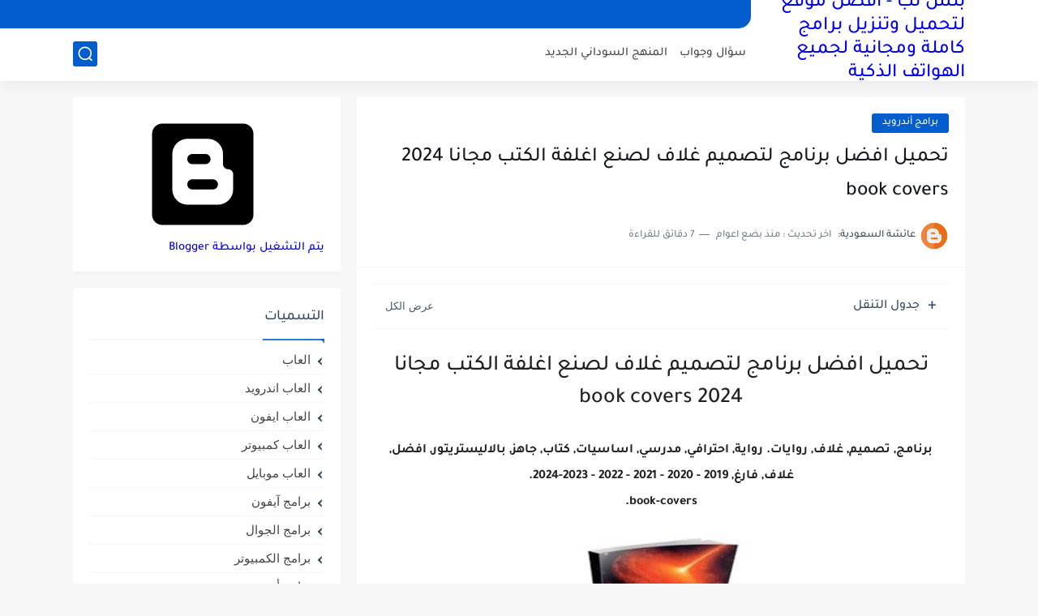

--- FILE ---
content_type: text/html; charset=UTF-8
request_url: https://www.plustb.com/2020/03/book-covers.html
body_size: 58086
content:
<!DOCTYPE html>
<html dir='rtl' lang='ar'>
<head>
<!-- Default Meta -->
<link href='https://www.plustb.com/favicon.ico' rel='apple-touch-icon'/>
<meta content='text/html; charset=UTF-8' http-equiv='Content-Type'/>
<meta content='width=device-width, initial-scale=1' name='viewport'/>
<link href='https://www.plustb.com/2020/03/book-covers.html' rel='canonical'/>
<meta content='برنامج, تصميم, غلاف, روايات, رواية, احترافي, مدرسي, اساسيات, كتاب, جاهز, بالاليستريتور, افضل, غلاف, فارغ,' name='description'/>
<link href='https://www.plustb.com/favicon.ico' rel='icon' type='image/x-icon'/>
<meta content='IE=edge' http-equiv='X-UA-Compatible'/>
<meta content='blogger' name='generator'/>
<meta content='#035dcd' name='theme-color'/>
<meta content='#035dcd' name='msapplication-navbutton-color'/>
<meta content='7788519890910038955' name='BlogId'/>
<link href='https://blogger.googleusercontent.com/img/b/R29vZ2xl/AVvXsEi4KSUUX-qIqclS2E-rlKwmSC6XnXZSRURGFPxNnCjeH1wI9lDoWq2HuUYjA0h7vVglm_COWjueFUkNYerotcH1kJdwp3LbVneCC_g0Mr9dR9qlEALYph1po867fG_zbKcu2qtv21t3XiV-/s16000/book+covers.jpg' rel='image_src'/>
<!-- DNS Prefetech -->
<link href='https://www.plustb.com/2020/03/book-covers.html' rel='dns-prefetch'/><link href='https://www.plustb.com/2020/03/book-covers.html' rel='preconnect'/><link href='https://script.google.com' rel='dns-prefetch'/><link href='https://fonts.gstatic.com' rel='dns-prefetch'/><link href='https://fonts.googleapis.com' rel='dns-prefetch'/><link href='https://1.bp.blogspot.com' rel='dns-prefetch'/><link href='https://2.bp.blogspot.com' rel='dns-prefetch'/><link href='https://3.bp.blogspot.com' rel='dns-prefetch'/><link href='https://4.bp.blogspot.com' rel='dns-prefetch'/><link href='https://blogger.googleusercontent.com' rel='dns-prefetch'/><link href='https://pagead2.googlesyndication.com' rel='dns-prefetch'/><link href='https://pagead2.googlesyndication.com' rel='preconnect'/><link href='https://www.googletagmanager.com/gtag/js' rel='dns-prefetch'/><link href='https://www.googletagmanager.com/gtag/js' rel='preconnect'/>
<!-- Title -->
<title>تحميل افضل برنامج لتصميم غلاف لصنع اغلفة الكتب مجانا 2024 book covers</title>
<!-- Open Graph -->
<meta content='ar_AR' property='og:locale'/>
<meta content='https://www.plustb.com/2020/03/book-covers.html' property='og:url'/>
<meta content='تحميل افضل برنامج لتصميم غلاف لصنع اغلفة الكتب مجانا 2024 book covers' property='og:title'/>
<meta content='بلس تب - أفضل موقع لتحميل وتنزيل برامج كاملة ومجانية لجميع الهواتف الذكية' property='og:site_name'/>
<meta content='برنامج, تصميم, غلاف, روايات, رواية, احترافي, مدرسي, اساسيات, كتاب, جاهز, بالاليستريتور, افضل, غلاف, فارغ,' property='og:description'/>
<meta content='تحميل افضل برنامج لتصميم غلاف لصنع اغلفة الكتب مجانا 2024 book covers' property='og:image:alt'/>
<meta content='article' property='og:type'/>
<meta content='https://blogger.googleusercontent.com/img/b/R29vZ2xl/AVvXsEi4KSUUX-qIqclS2E-rlKwmSC6XnXZSRURGFPxNnCjeH1wI9lDoWq2HuUYjA0h7vVglm_COWjueFUkNYerotcH1kJdwp3LbVneCC_g0Mr9dR9qlEALYph1po867fG_zbKcu2qtv21t3XiV-/w1200-h630-p-k-no-nu/book+covers.jpg' property='og:image'/>
<!-- Twitter Card -->
<meta content='summary_large_image' name='twitter:card'/>
<meta content='https://www.plustb.com/' name='twitter:domain'/>
<meta content='برنامج, تصميم, غلاف, روايات, رواية, احترافي, مدرسي, اساسيات, كتاب, جاهز, بالاليستريتور, افضل, غلاف, فارغ,' name='twitter:description'/>
<meta content='تحميل افضل برنامج لتصميم غلاف لصنع اغلفة الكتب مجانا 2024 book covers' name='twitter:title'/>
<meta content='https://blogger.googleusercontent.com/img/b/R29vZ2xl/AVvXsEi4KSUUX-qIqclS2E-rlKwmSC6XnXZSRURGFPxNnCjeH1wI9lDoWq2HuUYjA0h7vVglm_COWjueFUkNYerotcH1kJdwp3LbVneCC_g0Mr9dR9qlEALYph1po867fG_zbKcu2qtv21t3XiV-/w1200-h630-p-k-no-nu/book+covers.jpg' name='twitter:image'/>
<!-- Feed Links -->
<link rel="alternate" type="application/atom+xml" title="بلس تب - أفضل موقع لتحميل وتنزيل برامج كاملة ومجانية لجميع الهواتف الذكية - Atom" href="https://www.plustb.com/feeds/posts/default" />
<link rel="alternate" type="application/rss+xml" title="بلس تب - أفضل موقع لتحميل وتنزيل برامج كاملة ومجانية لجميع الهواتف الذكية - RSS" href="https://www.plustb.com/feeds/posts/default?alt=rss" />
<link rel="service.post" type="application/atom+xml" title="بلس تب - أفضل موقع لتحميل وتنزيل برامج كاملة ومجانية لجميع الهواتف الذكية - Atom" href="https://www.blogger.com/feeds/7788519890910038955/posts/default" />

<link rel="alternate" type="application/atom+xml" title="بلس تب - أفضل موقع لتحميل وتنزيل برامج كاملة ومجانية لجميع الهواتف الذكية - Atom" href="https://www.plustb.com/feeds/4609901975127324334/comments/default" />
<!-- Required -->
<meta content='' property='fb:pages'/>
<meta content='' property='fb:admins'/>
<meta content='' property='fb:app_id'/>
<meta content='' id='disqus-id'/>
<meta content='' name='twitter:site'/>
<meta content='' name='twitter:creator'/>
<meta content='' property='article:publisher'/>
<meta content='' property='article:author'/>
<!-- Template Skin -->
<style id='page-skin-1' type='text/css'><!--
/* === Seoplus Template [Free] ====
-> Homepage: https://www.seoplus-template.com
-> Version : 2.0
-> Updated : 8 July, 2023
*//*=================
>Normalize
===================*/
/* HeadLine SidePar Icon */
.clear{clear:both}
/* Css Icon */
.icon-spinner{background: url("data:image/svg+xml,%3Csvg xmlns='http://www.w3.org/2000/svg' viewBox='0 0 50 50' x='0px' y='0px'%3E%3Cpath d='M25.251,6.461c-10.318,0-18.683,8.365-18.683,18.683h4.068c0-8.071,6.543-14.615,14.615-14.615V6.461z' style='fill:%23989b9f;stroke:%23989b9f'%3E%3CanimateTransform attributeName='transform' attributeType='xml' dur='0.6s' from='0 25 25' repeatCount='indefinite' to='360 25 25' type='rotate'%3E%3C/animateTransform%3E%3C/path%3E%3C/svg%3E") center no-repeat}
.OpenSitting.inside:after,.search-submit2:after{content:'\2715';line-height:18px;font-size:14px;font-weight:bold;font-family:inherit}
/* Normalize */
:root{--HLinkfont:400 15px sans-serif;--OldMin:#035dcd;--startSide: right;--endSide: left;--maxWidth:1100px;--BodyBG:#f7f7f7 none repeat scroll top right;--minColorIc:#035dcd;--minColor:#035dcd;--minColorTran:#035dcdcf;--secColor:#eeeeee;--thrColor:#fff;--whiteColor:#ffffff;--hoverColor:#035dcd;--MinBgColor:#fff;--txtColor:#34495e;--TitColor:#444;--SanColor:#666;--Borderes:#f7f7f7;--Borderes2:#f7f7f7;--Borderes3:#eee;--PostTxtColor:#222222;--PostTitleColor:#171921;--PostLinkColor:#194ca9;--Hbg:#ffffff;--HColor:#444444;--HbgIcon:#035dcd;--HCoIcon:#ffffff;--HtitleColor:#035dcd;--Cpc:#222222;--Cic:#035dcd;--Hok:#035dcd;--Sco:#035dcd;--Gap:2px;--ImgRadius:1px;}
:root body.dark-mode{--BodyBG:#202442;--minColor:#242950;--minColorIc:#fff;--secColor:#242950;--thrColor:#1b2044;--whiteColor:#ffffff;--hoverColor:#3a7bd5;--MinBgColor:#2d325a;--txtColor:#ffffff;--TitColor:#ffffff;--SanColor:#eee;--Borderes:#262b52;--Borderes2:#3e4477;--Borderes3:#2d325a;--PostTxtColor:#eee;--PostTitleColor:#ffffff;--PostLinkColor:#3a7bd5;--Hbg:#2d325a;--HColor:#ffffff;--HtitleColor:#ffffff;--HbgIcon:#242950;--HCoIcon:#fff;--Cpc:#eee;--Cic:#fff;--Hok:#3a7bd5;--Sco:#3a7bd5;}
ul{margin:0;padding:0}*{text-decoration:none;margin:0;padding:0;outline:0;-webkit-box-sizing:border-box;-moz-box-sizing:border-box;box-sizing:border-box}html,body,div,span,applet,object,iframe,h1,h2,h3,h4,h5,h6,p,blockquote,pre,abbr,acronym,address,big,cite,code,del,dfn,em,ins,kbd,q,s,samp,small,strike,strong,sub,sup,tt,var,dl,dt,dd,ol,ul,li,fieldset,form,label,legend,table,caption,tbody,tfoot,thead,tr,th,td{border:0;font-family:inherit;font-size:100%;font-style:inherit;color:inherit;font-weight:inherit;margin:0;outline:0;padding:0;vertical-align:baseline}img{max-height:100%;max-width:100%;position:relative}
body,input{font:400 15px sans-serif;font-optical-sizing:auto;font-style:normal;font-stretch:normal;line-height:initial}
body{background:var(--BodyBG)}
.widget{overflow:hidden}
.EndSides{overflow:hidden;clear:both;display:block}
.site .widget{display:block;clear:both;overflow:hidden;margin:0 0 20px;padding:20px;background:var(--MinBgColor);box-shadow:0 2px 6px 0 rgb(9 32 76 / 4%);border-radius:3px}
.bocker{flex-wrap: wrap;position:relative;display:flex;align-items:flex-start;justify-content:space-between;overflow: hidden;transition: none !important;}
.r-r{position:relative;width:calc(100% - 330px - 20px);overflow: hidden;transition: none !important;}
#sidepar-wid{width:330px;margin-right:20px;overflow: hidden;transition: none !important;}
.Treelists{display:grid;grid-template-columns:repeat(3,1fr);gap:15px;row-gap:0}
.towcol{display:grid;grid-template-columns:repeat(2,1fr);gap:15px;row-gap:0}
.no-items{display:none!important}
.container{width:100%;max-width:1100px;margin:0 auto;display:block}
/* HeadLine */
.scrolhide { overflow: hidden; }
.headline,.Followers .title{position:relative;font-size:18px;padding:0 0 10px;border-bottom:2px solid var(--Borderes);display:flex;margin-bottom:15px;align-items:center;justify-content:space-between;color:var(--txtColor)}
.headline:before,.Followers .title:before{content:"";width:0;height:0;position:absolute;bottom:-6px;border-top:6px solid var(--minColorTran);right:0;left:auto;border-left:5px solid transparent;border-right:0;border-top-color:var(--minColorTran)}
.headline .title:after,.Followers .title:after{content:"";background:var(--minColorTran);width:103%;height:2px;position:absolute;bottom:-12px;background-color:var(--minColorTran);right:0;left:auto;z-index:1}
.headline .title{position:relative;float:right;color:var(--txtColor);line-height:33px}
.blocker{display:block;overflow:hidden;margin-top:15px}
a.Lapel-Link{text-align:center;transition:all 0.2s linear;float:left;color:var(--whiteColor);background:var(--minColor);position:relative;font-size:13px;padding:0 15px;border-radius:2px;height:28px;line-height:28px}
/* Stats Widget */
.Stats img{width:auto;height:auto;display:inline-block;vertical-align:-4px;-webkit-border-radius:0;-moz-border-radius:0;border-radius:0;margin-left:5px}.Stats .widget-content *{vertical-align:middle}.Stats .widget-content{color:var(--TitColor);text-align:center;font-size:24px;font-family:sans-serif!important}.Stats .digit strong{background:#eee;margin:0 3px;border-radius:3px;padding:0 8px}
/* social Icon's */
aside .social-static.social li a svg{fill:#fff;width:23px;height:23px}.social-static.social li a svg{fill:#fff;width:19px;height:19px}.shmal .social-static.social li{float:right;vertical-align:middle;margin-right:5px;list-style:none}aside .social-static.social li{float:right;vertical-align:middle;list-style:none;width:calc((100% - 15px) / 4);margin-left:5px;margin-bottom:5px;padding-bottom:0;border:0}aside .social-static.social li a{background: #aaa;border-radius:5px;justify-content:center;height:50px;display:flex;align-items:center}aside .social-static.social li:nth-of-type(4n+4){margin-left:0}.social-static.social{display:block;overflow:hidden;vertical-align:middle}.shmal .social-static.social li{float:right;vertical-align:middle;margin-right:5px;list-style:none;padding-bottom:0;margin-bottom:0;border:0}.shmal .social-static.social li a{display:flex;align-items:center;justify-content:center;width:27px;height:27px;border-radius:3px;background:#888}.shmal .social-static.social li:first-of-type{margin-right:0}
/* social Icon Color's */
.social a[title="sitemap"] {background: var(--minColor) !important;}.social a[title="email"]{background-color:#ea4335!important}.social a[title="line"]{background-color:#06c152!important}.social a[title="facebook"]{background-color:#1778F2!important}.social a[title="twitter"]{background-color:#1da1f2!important}.social a[title="rss"]{background-color:#f26522!important}.social a[title="dribbble"]{background-color:#ea4c89!important}.social a[title="google-plus"]{background-color:#dd4b39!important}.social a[title="pinterest"]{background-color:#cc2127!important}.social a[title="linkedin"]{background-color:#0976b4!important}.social a[title="wordpress"]{background-color:#00769d!important}.social a[title="github"]{background-color:#000000!important}.social a[title="youtube"]{background-color:#e52d27!important}.social a[title="quora"]{background-color:#a82400!important}.social a[title="spotify"]{background-color:#1ed760!important}.social a[title="snapchat"]{background-color:#f5d602!important}.social a[title="flickr"]{background-color:#FF0084!important}.social a[title="instagram"]{background-color:#7c38af;background:radial-gradient(circle at 0 130%,#fdf497 0%,#fdf497 5%,#fd5949 45%,#d6249f 60%,#285AEB 90%)!important}.social a[title="behance"]{background-color:#009fff!important}.social a[title="whatsapp"]{background-color:#128C7E!important}.social a[title="soundcloud"]{background-color:#FF5419!important}.social a[title="tumblr"]{background-color:#3e5a70!important}.social a[title="khamsat"]{background-color:#f9b01c!important}.social a[title="tradent"]{background-color:#59c5c4!important}.social a[title="blogger"]{background-color:#fc9644!important}.social a[title="telegram"]{background-color:#32AEE1!important}.social a[title="google-play"]{background-color:#3d9dab!important}.social a[title="mostaql"]{background-color:#2caae2!important}.social a[title="messenger"]{background-color:#0084ff!important}.social a[title="paypal"]{background-color:#193685!important}.social a[title="reddit"]{background-color:#ff4500!important}.social a[title="vk"]{background-color:#45668e!important}.social a[title="website"]{background-color:#444444!important}a[title="website:before"]{content:"\f0ac"!important}
/* Style Headr */
li.item:hover > ul{opacity:1;visibility:visible;transform:translateY(0)}
li.item > ul,li.sitem > ul{height:auto!important;display:block!important;position:absolute;right:0;width:200px;background:var(--Hbg);top:60px;box-shadow:0 0 5px 1px rgb(0 0 0 / 8%);z-index:9;opacity:0;visibility:hidden;transition:all .2s linear;transform:translateY(20px);border-radius:3px;border-top:2px solid var(--OldMin)}
li.item > ul:before{content:"";width:25px;height:25px;position:absolute;background:var(--Hbg);top:-10px;right:8%;border-radius:8px;transform:rotate(45deg);box-shadow:0 0 5px 1px rgb(0 0 0 / 8%);z-index:-1;border:2px solid var(--OldMin)}
li.item > ul li.sitem{display:block!important;padding:0!important;margin:0!important;background:var(--Hbg);border-radius:3px}
li.item > ul li.sitem a{color:var(--HColor);padding:14px;margin:0!important;display:block;position:relative;background:var(--Hbg);border-radius:3px;overflow:hidden}
li.sitem > ul{transform:translateX(-30px);right:100%;top:0;border-right:2px solid var(--OldMin);border-top:0}
li.sitem > ul:before{content:"";width:26px;height:26px;position:absolute;background:var(--Hbg);top:10px;right:-10px;z-index:-1;transform:rotate(45deg);border:1px solid var(--Borderes);box-shadow:0 0 5px 1px rgb(0 0 0 / 8%);border:2px solid var(--OldMin);border-radius:8px}
li.sitem:hover > ul{transform:translateX(0);opacity:1;visibility:visible}
li.sitem:last-of-type > a{border-bottom:0!important}
li.ssitem:last-of-type > a{border-bottom:0!important}
li.ssitem{border-radius: 8px;background: var(--MinBgColor);padding:0!important;float:none;margin:0!important;width:100%}
.targetitem li a:hover:before{color:var(--hoverColor)!important}
nav.nav-par ul li a:hover{color:var(--hoverColor)}
div#menu i.fa{display:inline-block;vertical-align:middle;margin-left:5px}
.icon.arrow-down{z-index: 9;transition:all .3s linear;display:block;position:absolute;top:19px;left:5px;right:auto}
.item.targetitem:hover .icon{top:23px}
.item.targetitem:hover .icon:after{transform:rotate(-45deg)}
.item.targetitem .icon:after{user-select:none;content:"";display:inline-block;width:8px;height:8px;background:transparent;border:2px solid var(--Cic);border-bottom-color:transparent;border-left-color:transparent;transform:rotate(135deg);border-radius:3px;transition:all 0.3s}
.item.targetitem .targetitem span.icon{left:13px!important;top:14px!important;right:auto!important}
.item.targetitem .targetitem:hover span.icon{left:20px!important}
.item.targetitem{padding-left:30px!important}
.sitem:hover  > a,.ssitem:hover > a{background:rgb(0 0 0 / 5%) !important}
.sitem.targetitem .icon:after{transform:rotate(225deg)!important;width:6px;height:6px}
/* headr sidenav  */
.pos-t-t,.Sittings{display:none;position:fixed;top:0;left:0;right:0;bottom:0;background-color:rgba(0,0,0,.2);backdrop-filter:saturate(100%) blur(2px);z-index:999}
#NavM:checked ~ .contenarpage .pos-t-t{display:block}
.sidenav{transition:all .3s linear;height:100vh;width:300px;position:fixed;top:0;bottom:0;right:-400px;background-color:var(--MinBgColor);z-index:9999;max-width:100%;box-shadow:-4px 0 10px 0 rgb(0 0 0 / 8%)}
#NavM:checked ~ .contenarpage .sidenav{right:0}
.sidehead{position:absolute;width:45px;height:45px;left:-40px;top:20px;overflow:hidden;display:flex;align-items:center;background:var(--MinBgColor);border-radius:50% 0 50% 50%;justify-content:center;box-shadow:-2px 3px 0 0 rgb(0 0 0 / 8%);border-right:0}
.closemenu{display:flex;height:100%;color:var(--TitColor);font-size:16px;align-items:center;cursor:pointer;padding:0 19px}
.closemenu:after{content:'\2715';line-height:18px;font-size:14px;font-weight:bold}
.flexmenu{position:relative;width:100%;height:100%;display:flex;justify-content:flex-start;overflow:hidden;flex-direction:column;overflow-y:scroll;margin:0;padding-bottom:200px}
.flexmenu .MegaItem .mega-wraper{display:none!important}
.SiteInfo{padding:20px 20px  5px;border-bottom:1px solid var(--Borderes)}
.SiteInfo .navlogo img{max-width:100%;max-height:100%;display:inline-block}
.SiteInfo .navlogo{text-align: center;display:block;margin:0 auto 15px}
.SiteInfo .navtitle{display:block;padding:10px 0;font-size:21px;background:var(--Borderes);margin-bottom:15px;color:var(--txtColor);text-align:center;border-radius:5px}
.navdis{display:block;max-height:8em;overflow:hidden;margin-bottom:15px;color:var(--txtColor);opacity:.9;font-family:sans-serif!important;text-align:center}
.mainmenu{position:relative;width:100%;padding:16px}
.mainmenu ul li{position:relative;display:block;overflow:hidden;width:100%;margin:0!important}
.mainmenu ul li a{border-bottom:0!important;font-size:15px;color:var(--TitColor);padding:15px 0;display:block;border-bottom:1px solid rgb(0 0 0 / 8%)!important}
.mainmenu .item.targetitem{padding-left:0!important}
.mainmenu .targetitem ul a:before{content:'.';font-size:30px;line-height:0;display:inline-block;vertical-align:middle;margin-left:5px;top:-6px;position:relative}
.bottommeny{display:block;padding:20px;border-top:1px solid var(--Borderes)}
.bottommeny{padding-bottom:100px}
.bottpage ul li:after{content:'';font-size:27px;line-height:0;display:inline-block;vertical-align:middle;margin:0 8px;width:10px;height:1px;background:#666}
.bottpage ul{list-style:none;margin-bottom:5px}
.bottpage ul li{display:inline-block;margin-bottom:5px}
.bottpage ul li a{font-size:15px;color:var(--TitColor);font-family:sans-serif;opacity:0.8}
.bottpage ul li a:hover{opacity:1;text-decoration:underline}
.bottsocial .social-static li{display:inline-block;margin-left:10px}
.bottsocial .social-static li a{background:transparent!important}
.bottsocial .social-static li a svg{fill:var(--TitColor);opacity:0.8}
.bottsocial .social-static li a:hover svg{opacity:1}
.mainmenu .item.targetitem .icon{transform:none!important;border-radius:3px;left:0!important;top:14px!important;background:var(--secColor);color:#202124;width:30px;height:25px;line-height:25px;padding-top:4px;display:flex;align-items:baseline;justify-content:center}
.mainmenu .item.targetitem .icon:after{transform:rotate(135deg)!important}
.mainmenu ul li a i{font-size:14px;color:var(--TitColor);margin-left:5px}
.sidenav .targetitem ul.open{display:block!important}
.sidenav .targetitem ul{box-shadow: none !important;position:relative!important;opacity:1!important;visibility:visible!important;transform:unset!important;display:none!important;width:auto!important;top:0!important;right:0!important;margin-top:10px;border:0!important;border-top:1px solid var(--Borderes)!important;border-bottom:1px solid var(--Borderes)!important}
.sidenav .targetitem ul:before{border:1px solid var(--Borderes);right:5%;box-shadow:none!important}
.sidenav .sitem.targetitem .icon{left:5px!important;transform:rotate(180deg)!important}
.sidenav .sitem.targetitem span.icon{transform:rotate(0deg)!important}
.sidenav .targetitem.sitem ul.open{padding-right:10px;margin:3px 0;position:relative!important}
.sidenav .targetitem.sitem ul.open:before{top:-8px!important}
.mainmenu .item.targetitem span.icon,.mainmenu .item.targetitem .targetitem:hover span.icon{left:10px!important}
.mainmenu .item.targetitem.open > span.icon,.sidenav .sitem.targetitem.open > span.icon{background: var(--Sco);--Cic: #fff;}
.bottpage ul li:last-child:after{display:none}
.mainmenu .sitem:hover > a,.mainmenu .ssitem:hover > a{background:transparent!important}
/* Aside */
.FeaturedPost .item-thumbnail.thumb{margin-left: 0;float: none;width:100%;padding-top: 56.25%;margin-bottom:5px}
.FeaturedPost .post-title .title{overflow:hidden;display:block;font-size:19px;color:var(--TitColor);max-height:4.9em;line-height:1.6em;background-size:0!important}
.FeaturedPost .snippet-item{color:var(--SanColor);font-size:13px;font-family:sans-serif!important;line-height:18px;margin-top:5px;overflow:hidden}.Profile .profile-img{display:block;margin:0 auto 20px;border-radius:50%}.Profile .profile-link.g-profile{color:var(--txtColor);background:var(--secColor);display:block;text-align:center;padding:10px;margin-bottom:15px;border-radius:3px;font-family:'Tajawal',sans-serif!important;font-size:inherit!important;opacity:1}.Profile .profile-data.location{display:none}.Profile .profile-textblock{color:var(--SanColor);font-size:15px;font-family:sans-serif!important;margin-bottom:15px;text-align:center;display:block}.Profile .profile-link{color:#ffffff;background:#3560ab;display:block;text-align:center;padding:10px;border-radius:3px;font-family:sans-serif!important;font-size:13px;opacity:0.7}.Profile .profile-link:hover{opacity:1}.BlogSearch input{background:transparent;font-family:sans-serif!important;color:var(--txtColor);display:inline-block;font-size:13px;padding:10px;border-radius:3px;width:55px;border:1px solid var(--Borderes)}.BlogSearch input[type="submit"]{transition:all 0.3s;background:var(--secColor);border:0;cursor:pointer}.search-input input:hover,.search-input input:focus{border-color:#4b9ce7}.search-input{display:inline-block;width:calc((100% - 60px) / 1)}.search-input input{display:block;width:100%}aside .LinkList ul li,footer .LinkList ul li,aside .PageList ul li,footer .PageList ul li{padding-bottom:8px;margin-bottom:8px;border-bottom:1px solid var(--Borderes);list-style:none}aside .LinkList ul li a,footer .LinkList ul li a,aside .PageList ul li a,footer .PageList ul li a{font-family:sans-serif!important;color:var(--TitColor);display:block}.list-label-widget-content ul li{display:block;padding-bottom:8px;margin-bottom:8px;border-bottom:1px solid var(--Borderes)}.list-label-widget-content ul li a{font-family:sans-serif!important;color:var(--TitColor);display:block}aside .LinkList ul li a:before, footer .LinkList ul li a:before, aside .PageList ul li a:before, footer .PageList ul li a:before, .list-label-widget-content ul li a:before{vertical-align:baseline;display:inline-block;width:4px;height:4px;content:"";margin-left:10px;background:transparent;border:1.7px solid var(--txtColor);border-bottom-color:transparent;border-left-color:transparent;transform:rotate(225deg);font-family:inherit!important}
.list-label-widget-content .label-count{float:left;background-color:var(--minColor);text-align:center;font-size:13px;padding:0 5px;min-width:24px;height:20px;line-height:20px;color:var(--whiteColor);border-radius:2px;font-family:sans-serif!important}.list-label-widget-content li:hover .label-count{opacity:1}.cloud-label-widget-content{justify-content:center;display:flex;justify-content:flex-start;flex-wrap:wrap}span.label-size{flex-grow:1}.cloud-label-widget-content .label-count{margin-right:10px;background:var(--MinBgColor);font-size:13px;padding:0 5px;min-width:20px;height:18px;line-height:18px;text-align:center;border-radius:3px;color:var(--txtColor)}
.cloud-label-widget-content .label-name{transition:all 0.3s;display:flex;padding:0 13px;justify-content:space-between;align-items:center;background:var(--minColor);font-family:sans-serif!important;margin:0 0 6px 5px;color:var(--whiteColor);font-size:15px;border-radius:3px;height:35px;line-height:35px}
input.follow-by-email-address{display:block;width:100%;height:40px;margin:15px 0;border-radius:3px;border:1px solid #efefef;text-align:center}input.follow-by-email-submit{background:#eee;border:1px solid #ccc;padding:10px;border-radius:3px;width:100%;text-align:center;color:#6b6b6b;font-size:12px;cursor:pointer}input.follow-by-email-address::placeholder{font-weight:normal;font-size:14px}div#ArchiveList ul.hierarchy{padding-right:30px}div#ArchiveList ul.hierarchy ul.hierarchy{padding-right:15px}div#ArchiveList ul.hierarchy ul.hierarchy ul.hierarchy  li:not(:last-of-type){margin-bottom:5px;padding-bottom:5px}div#ArchiveList ul.hierarchy li a,div#ArchiveList ul.flat li a{color:#121212}div#ArchiveList ul.hierarchy ul.hierarchy ul.hierarchy li:first-of-type{margin-top:5px;padding-top:5px}div#ArchiveList ul.hierarchy li{font-size:11px}div#ArchiveList ul.hierarchy li a:hover,div#ArchiveList ul.flat li a:hover{color:#eeeeee}div#ArchiveList .hierarchy-title{font-size:13px;margin-bottom:5px;padding-bottom:5px;border-bottom:1px solid #f7f7f7}div#ArchiveList .hierarchy-title span.post-count,div#ArchiveList ul.flat li span.post-count{float:left;width:25px;padding:0 0;text-align:center;background:#eee;border-radius:3px;border:1px solid #ccc;font-size:12px;font-weight:normal}div#ArchiveList ul.flat{padding-right:30px}div#ArchiveList ul.flat li:not(:last-of-type){margin-bottom:5px;padding-bottom:5px}div#ArchiveList ul.flat li{font-size:13px}.ContactForm textarea[name="email-message"],.ContactForm input[type="text"]{margin:0 auto 10px;border:1px solid var(--Borderes);width:100%;border-radius:3px;padding:10px 15px;background:transparent;font-family:sans-serif!important}.ContactForm textarea[name="email-message"]:hover,.ContactForm input[type="text"]:hover,.ContactForm textarea[name="email-message"]:focus,.ContactForm input[type="text"]:focus{border:1px solid #4b9ce7}textarea[name="email-message"]{min-height:130px;resize:vertical}.ContactForm input[type="button"]{transition:all 0.3s;display:inline-block!important;position:relative;font-size:14px;background:var(--secColor);color:var(--txtColor);padding:7px 20px;border-radius:3px;font-family:sans-serif!important;border:none;float:left;cursor:pointer}p#ContactForm1_contact-form-error-message{font-family:sans-serif!important}p#ContactForm1_contact-form-success-message{font-family:sans-serif!important;color:#30bb81}
/* nextprev  */
.page-navigation{display:flex!important;align-items:center;justify-content:space-between}div#siki_next a,div#siki_prev a{width:42px;height:42px;display:flex;align-items:center;justify-content:center;background:var(--minColor);color:var(--whiteColor);font-size:25px;border-radius:3px}.sikinot{opacity:0.7}.sikinot a{pointer-events:none}div#siki-page-number{font-size:16px;font-family:sans-serif;color:var(--txtColor)}
/* InPost And Page*/
.post-body{font:400 16px sans-serif;line-height:2em;overflow:hidden;color:var(--PostTxtColor)}.post-body a{color:var(--PostLinkColor)}.post div#Blog1,.post .post-outer,.post .post-body{overflow:initial!important}.post div#Blog1,.page div#Blog1{display:block;background:transparent;border-radius:0;padding:0;border:0;margin:0;box-shadow:none;margin-bottom:15px}.bobxed,.commentsection,.pSh,.post-tags,.shareButton,.RelatedPosts,.author-posts,.post-body,.page-navigation{display:block;background:var(--MinBgColor)!important;clear:both;padding:20px!important;overflow:hidden;border-bottom:1px solid var(--Borderes)}
.post .post-body p{margin:1.5em 0}
.post-body h1:not(.rnav-title),.post-body h2:not(.rnav-title),.post-body h3:not(.rnav-title),.post-body h4:not(.rnav-title){margin:1em 0;line-height:1.5em}
.post-body h1{font-size:1.9rem}
.post-body h2{font-size:1.7rem}
.post-body h3:not(.rnav-title){font-size:1.5rem}
.post-body h4{font-size:1.4rem}
.post-body sup {vertical-align: super;font-size: smaller !important;}
.post-body sub {vertical-align: sub;font-size: smaller;}
.post-meta{display:flex;align-items:center;justify-content:space-between;margin-top:15px}.au-ti{height: 36px;display:flex;align-items:center;justify-content:flex-start;font-size:13px}
.metapost{display:inline-flex;flex-wrap:wrap;align-items:center;justify-content:center;line-height:20px}
.Times{display:inline-block;white-space:nowrap;text-overflow:ellipsis;overflow:hidden;max-width:100%}
.Times > div{display:inline}
.authorname{margin-left:8px}
.authorPhoto{width:36px;height:36px;object-fit:cover;border-radius:8px;margin-left:5px}
.article-timeago,.readTime{opacity:.7}
.readTime:before{content:'';margin:0 5px;width:13px;height:1px;background:var(--txtColor);display:inline-block;vertical-align:middle}
.article-author,.article-timeago,.readTime{display:flex;align-items:center;justify-content:center;color:var(--txtColor)}
.topcs7v{margin-bottom:15px;position:relative;width:100%;display:flex;flex-direction:column;overflow:hidden;border-top:1px solid var(--Borderes)}
.toctitle{border-bottom:1px solid var(--Borderes);cursor:pointer;position:relative;height:55px;font-size:16px;color:var(--txtColor);display:flex;align-items:center;justify-content:flex-start;padding:0 15px;margin:0;width:100%}
.toctitle:before{content:'\002B';margin-left:10px;font-size:21px}
.toctitle:after{content:"عرض الكل";float:left;font-family:sans-serif;margin-right:10px;font-size:13px;position:absolute;left:15px;text-align:center;line-height:26px;border-radius:3px;opacity:0.9}
#tocList{padding:0 20px 15px;display:none;border-bottom:1px solid var(--Borderes)}
#tocList li{list-style:decimal inside;font-size:14px;line-height:1.7;margin-bottom:0;padding-bottom:0;color:var(--txtColor);opacity:.8}
#tocList li a{color:var(--txtColor)}
#tocList li:hover{opacity:1;text-decoration:underline}
.closed .toctitle:before{content:'\2212'}
.closed #tocList{display:block}
.toctitle:hover,.closed .toctitle{background:var(--Borderes)}
.closed .toctitle:after{content:'أخفاء الكل'}
.tr-caption{font-family:sans-serif!important;opacity:.8;font-size:14px;line-height:1.5em}
.post-body img{border-radius:3px;width:auto;height:auto;display:inline}
.separator,.separator a,a[imageanchor="1"],a[style*='1em']{text-align:center;margin:0!important}
.post-body strike{text-decoration:line-through}
.post-body u{text-decoration:underline}
.post-body ul,.post-body ol{padding:0 15px 0 0;margin:10px 0}
.post-body li{margin:5px 0;padding:0}
.post-body ul li{list-style:disc inside}
.post-body ol li{list-style:decimal inside}
.post-body ul ul li{list-style:circle inside}
.post-body blockquote{overflow:hidden;position:relative;background-color:rgba(155,155,155,0.05);color:var(--PostTxtColor);padding:15px 25px;margin:0;font-size:15px;border-right:3px solid rgba(155,155,155,0.2)}
.post-body blockquote *{display:initial!important}
div#AddOns{display:none;opacity:0;visibility:hidden}
.post-amp .topic-title{overflow:hidden;font:400 25px sans-serif;line-height:1.7em;color:var(--PostTitleColor)}
.hideensa{overflow:hidden;display:block;clear:both}
.foqTitle{display:flex;align-items:center;justify-content:space-between;margin-bottom:10px}
.FTBU{display:flex}
.postTopTag{color:var(--whiteColor);background:var(--minColor);font-size:13px;padding:4px 13px;border-radius:3px}
.postTopTag:hover{background:var(--minColor)}
.OpenSitting,.gocomments{cursor:pointer;margin-right:10px;width:40px;height:28px;display:flex;align-items:center;justify-content:center;position:relative;border-radius:3px;border:1px solid rgb(0 0 0 / 5%)}
.gocomments{margin:0}
.OpenSitting:hover,.gocomments:hover{background:rgb(0 0 0 / 6%)}
.gocomments svg,.OpenSitting svg{width:18px;height:18px;fill:var(--minColorIc)}
.numcomment{position:absolute;top:-10px;right:-5px;background:#ddd;padding:0 7px;color:#333;font-size:13px;border-radius:3px}
.post-tags{flex-wrap:wrap;padding-bottom:15px!important;display:flex;align-items:center;justify-content:flex-start}
.post-tags a{background:rgba(0,0,0,5%);color:var(--txtColor)}
.post-tags .tagstitle{background:var(--minColor);color:var(--whiteColor);margin-left:10px}
.post-tags span,.post-tags a{margin-bottom:5px;flex-shrink:0;transition:all 0.3s;border-radius:2px;padding:0 10px;line-height:26px;margin-left:7px;position:relative;font-size:13px}
.tagstitle:before{content:'';position:absolute;top:10px;left:-3px;width:6px;height:6px;background-color:var(--minColor);transform:rotate(45deg)}
/* SeoPlusAds  */
div#Topa3lan-sc .HTML,div#Topa3lan-sc2 .HTML{box-shadow:none;background:transparent!important;padding:0!important;border:0;margin:0}div#PostA3lan .widget,div#PostA3lan2 .widget{background:transparent!important;border:0!important;padding:0 20px!important;margin:0!important;box-shadow:none!important}
#Blog1 .clearhtml > .HTML{background:var(--MinBgColor)!important;margin:0;padding:20px 0!important;border-bottom:1px solid var(--Borderes)}
.SeoPlusAds,#Blog1 .HTML{font-family:sans-serif;background:transparent!important;margin:15px 0;text-align:center;font-size:13px;display:block;clear:both;border:none;overflow:unset!important;box-shadow:none;padding:0!important;border-radius:0}div#HTML100 .SeoPlusAds{margin-top:0}div#top-a3lan .HTML{margin-top:0}div#bot-a3lan .HTML{margin-bottom:0}.pnavigation .HTML{margin-bottom:15px!important}div#bot-a3lan,div#top-a3lan,div#ret-a3lan{overflow:initial}div#ret-a3lan .HTML{background:var(--MinBgColor)!important;padding:15px 0!important;margin:0!important;border-bottom:1px solid var(--Borderes)}
/* comments */
.bloggerComment{background:#fc9644}
.comments-tabs .active,.comments-tabs span:hover{opacity:1}
.noimg{background:transparent url(https://blogger.googleusercontent.com/img/b/R29vZ2xl/AVvXsEiVGZa9ITlrwtMS7Kr_TxaJVXzvGVBOEwto9xPmIAudpTmdY07TOUCO0J1bqd3Tos1zivaav3gCxmAUdICbH-BpHgGhN4t74C6UA5F_RPzcSHxbBMkGTkBlc1LvnHicjEzN8LjrONj2YEY/s83/log.jpg) no-repeat center;display:block;width:38px;height:38px;background-size:38px}
.avatar-image{width:38px;height:38px;position:absolute;top:0;right:0;border-radius:8px;overflow:hidden}
.CommentCounter{position:relative}
.cmt-user{font-family:sans-serif!important;font-size:14px;color:var(--txtColor)}
.comment-block{padding-right:45px}
.comment{position:relative;padding:0;margin:15px 0 0;padding-top:15px;list-style:none;border-radius:0;border-top:1px solid rgb(0 0 0 / 2%)}
.comment-replies{padding-right:45px}
.comment .comment-replies .comment:not(:first-child){border-top:0}
.comments .comment-content{font-size:14px;color:var(--Cpc);line-height:1.6em;margin:6px 0 10px;padding:10px;background:rgb(0 0 0 / 5%);border-radius:12px 2px 12px 12px;display:inline-block;white-space:pre-wrap}
.comments .comment-actions{display:flex;margin:0;align-items:center}
.comment-actions .comment-reply,.comment-actions a{margin-left:10px;font-size:13px;color:var(--txtColor);cursor:pointer;font-family:sans-serif!important;line-height:1em}
.comment-actions .comment-reply{padding-left:10px;border-left:1px solid rgb(9 32 76 / 2%)}
.comment-actions .comment-reply:hover,.comment-actions a:hover{text-decoration:underline}
.ShowMoreCMT,.PostEdit a{display:inline-block;padding:7px 22px;text-align:center;font-size:15px;background:var(--minColor);margin-top:20px;cursor:pointer;border-radius:3px;color:var(--whiteColor);line-height:1.3em;transition:all .2s linear}
#comments-respond,.comment-replies #comment-editor{padding:15px;border-radius:8px;border:1px solid rgb(9 32 76 / 2%);background:rgb(9 32 76 / 2%);min-height:100px}
.comment-replies #comment-editor{margin-top:10px}
.conart{margin-bottom:10px;display:block;padding-bottom:15px;border-bottom:1px solid rgb(9 32 76 / 5%)}
#comment-post-message{font-size:15px;color:var(--txtColor);display:inline-block;background:rgb(0 0 0 / 5%);padding:4px 10px;border-radius:3px}
#comment-post-message:hover{background:rgb(0 0 0 / 8%)}
.conart p{font-size:15px;font-family:sans-serif!important;color:var(--txtColor);margin-top:5px}
/* author profile  */
.authorImage{float:right;width:60px;height:60px;margin-left:15px}.authorImage .authorImg{overflow:hidden;width:60px;height:60px}.authorInfo{width:calc(100% - 75px);float:right;margin-top:5px}.author-posts{display:flex!important;align-items:flex-start}.author-name{font-size:18px;color:var(--txtColor);margin-bottom:12px}.author-desc{font-family:sans-serif!important;color:var(--SanColor);font-size:14px}
/* footer  */
footer{overflow:hidden;display:block;clear:both;background:var(--MinBgColor);border-top:1px solid var(--Borderes3)}.mid-top-footer{overflow:hidden;display:flex;justify-content:space-between}.footer-col{padding:0 10px;width:100%;min-width:25%}.footer-col.no-items{display:none}footer .container{display:block;overflow:hidden}.mid-top-footer .footer-col .widget{margin-top:15px;margin-bottom:30px;vertical-align:top}.mid-top-footer .footer-col .widget:last-of-type{margin-bottom:20px}.bottom-footer .container{padding:0 15px}.bottom-footer{display:block;overflow:hidden;clear:both;padding:10px 0;border-top:1px solid var(--Borderes3);margin-top:0}.yemen{min-height:32px;font-size:13px;float:right;display:flex;align-items:center;color:var(--TitColor)}.yemen a{font-size:14px;color:var(--Hok);letter-spacing:0;vertical-align:middle}.yemen span{font-size:14px;vertical-align:middle;margin-left:3px}.shmal{float:left;font-size:13px;margin-top:5px}svg.svg-inline--fa.fa-exclamation-triangle.fa-w-18{width:200px;margin:0 auto 0;display:block;height:200px;color:var(--minColor)}
/* post-share */
.n-line{width:19px;height:19px;fill:#fff;margin:0 3px}
.shC .n-line{width:22px;height:22px}
.pShc{display:flex;align-items:center;flex-wrap:wrap;position:relative;width:calc(100% + 18px);font-size:13px}
.pShc::before{content:attr(data-text);margin-left:10px;flex-shrink:0;color:var(--txtColor);font-size:14px}
.pShc .c::after{content:attr(aria-label);margin:0 3px}
.pShc >*{cursor:pointer;margin:0 5px;display:flex;align-items:center;color:inherit;padding:8px 12px;border-radius:5px;background:rgba(0,0,0,5%)}
.sharemore:hover{background:rgba(0,0,0,8%)}
.pShc .tw{background:#1DA1F2}
.pShc .c{color:#fffdfc}
.pShc .wa{background:#128C7E}
.pShc .fb{background:#1778F2}
.fixi:checked ~ .fixL{opacity:1;visibility:visible}
.fixL{display:flex;align-items:center;position:fixed;left:0;right:0;bottom:0;z-index:20;transition:all .1s linear;width:100%;height:100%;opacity:0;visibility:hidden}
.sharemore svg{fill:var(--txtColor)}
.fixLi{width:100%;max-width:520px;max-height:calc(100% - 60px);border-radius:5px;transition:inherit;z-index:3;display:flex;overflow:hidden;position:relative;margin:0 auto;box-shadow:0 5px 30px 0 rgb(0 0 0 / 5%)}
.fixLs{padding:60px 20px 20px;overflow-x:hidden;width:100%;background:var(--MinBgColor)}
.shL,.fixH{color:var(--txtColor)}
.fixH{display:flex;background:inherit;position:absolute;top:0;left:0;right:0;padding:0 10px;z-index:2}
.fixT::before{content:attr(data-text);flex-grow:1;padding:16px 10px;font-size:90%;opacity:.7}
.fixH .cl{padding:0 10px;display:flex;align-items:center;justify-content:flex-end;position:relative;flex-shrink:0;min-width:40px;cursor:pointer}
.fCls.sharebg{cursor:pointer}
.fixT .c::before{content:attr(aria-label);font-size:11px;margin:0 8px;opacity:.6}
.fixH .c::after{content:'\2715';line-height:18px;font-size:14px}
.shL{position:relative;width:calc(100% + 20px);left:-10px;right:-10px;display:flex;flex-wrap:wrap;justify-content:center}
.shL >*{margin:0 10px 20px;text-align:center}
.shL a{display:flex;align-items:center;justify-content:center;flex-wrap:wrap;width:60px;height:60px;color:inherit;margin:0 auto 5px;padding:8px;border-radius:5px;background:#5a5a5a}
.shL >*::after{content:attr(data-text);font-size:90%;opacity:.7;display:block}
.fCls{display:block;position:fixed;top:-50%;left:-50%;right:-50%;bottom:-50%;z-index:1;transition:all .1s linear;background:transparent;opacity:0;visibility:hidden}
.fixi:checked ~ .fixL .sharebg, #NavC:checked ~ .searchformbox .searchbg{opacity:1;visibility:visible;background:rgba(0,0,0,.2);-webkit-backdrop-filter:saturate(100%) blur(2px);backdrop-filter:saturate(100%) blur(2px)}
@media screen and (max-width: 640px){
.fixL{align-items:flex-end}
.fixL .fixLi,.fixL .cmBri{border-radius:12px 12px 0 0}
.pShc .c::after{display:none}
}
.post-body iframe{display:block;margin:auto;max-width:100%}
iframe {color-scheme: none;}
.contenarpage{overflow:hidden}
/* new worck */
.loadMore{display:flex;align-items:center;justify-content:center;font-size:90%;color:#fffdfc;margin:20px 0 0;max-width:100%}
.loadMore div{transition:all .2s linear;cursor:pointer;display:flex;align-items:center;user-select:none;padding:0 20px;background:var(--minColor);border-radius:3px;height:35px;line-height:35px}
#loadMoreWait,#loadMoreNomore{background:var(--secColor);color:#989b9f;display:none;user-select:none}
.blog-posts{display:block}
.post .blog-posts{box-shadow:0 2px 6px 0 rgb(9 32 76 / 4%);border-radius:3px}
/* blog-pager2 */
.topic-nav{display:flex;align-items:center;justify-content:center}div#blog-pager{display:flex;align-items:center;justify-content:center;overflow:hidden;clear:both;margin:15px 0 0;padding:15px 0 0;border-top:1px solid var(--Borderes3)}.blog-pager{height:36px;width:40px;display:flex;align-items:center;justify-content:center;overflow:hidden;border-radius:3px;margin:0 2px;color:#fff;background:var(--minColor)}.blog-pager i.icon{font-size:14px;text-align:center;line-height:36px}.homelink i.icon{font-size:16px}
/* Pagecontactus */
div#ContactForm200{display:none}div#Pagecontactus .widget{border:0!important;padding:0;box-shadow:none;margin:0 0;min-height:385px;display:block}div#Pagecontactus{min-height:385px}div#Pagecontactus .widget p{margin:0}
/* Hovers */
.post-tags a:hover,
.Lapel-Link:hover,
.BlogSearch input[type="submit"]:hover,
.cloud-label-widget-content .label-name:hover,
.list-label-widget-content li:hover .label-count,
.ContactForm input[type="button"]:hover,
.moreLink:hover,.caregory-div a:hover{color: var(--whiteColor);background: var(--minColor);}
tbody,table{width:100%;max-width:100%}body.dark-mode input,body.dark-mode textarea{color:#fff}body.dark-mode .ContactForm textarea[name="email-message"]::placeholder,body.dark-mode .ContactForm input[type="text"]::placeholder{color:#fff}
.dark-mode g.d1{display:none}
.dark-mode g.d2{display:block}
/*=================
responsev [not completed]
===================*/
@media screen and (max-width:992px){
#sidepar-wid{width:250px}.r-r{width:calc((100% - 255px - 15px) / 1)}
.mid-top-footer{flex-wrap:wrap}.footer-col{width:50%}
}
@media screen and (max-width:860px){
.ReadPage-popup-cont {margin: 0;height: 100%;padding-bottom: 50px;}
.bocker {display: block;}
.r-r, #sidepar-wid {transform: none !important;float: none;width: 100%!important;margin: 0;display: block;}
}
@media screen and (max-width:720px){
span.modal-close{left:5px;top:-15px}
.bottom-footer{box-shadow:none}
.bottom-footer .yemen{min-height:auto;display:block!important;float:none;text-align:center;margin-bottom:10px}
.yemen a[title="SeoPlus Template"]{display:inline-block!important}
.bottom-footer .shmal{float:none;margin-top:0;margin:0 auto;text-align:center}
.bottom-footer .shmal .social-static.social{flex-wrap:wrap;display:flex;overflow:hidden;vertical-align:middle;align-items:flex-start;justify-content:center}
.bottom-footer .shmal .social-static.social li{margin-bottom:5px}
.metapost{width:calc(100% - 33px)}
}
@media screen and (max-width:640px){
.commentsection .headline:before,.commentsection .headline .title:after{display:none}
.headline,.Followers .title{font-size:17px}
.metapost{justify-content:flex-start;flex-direction:column;align-items:flex-start}
.site .widget,.post .blog-posts { border-right: 0 !important; border-left: 0 !important; }
.comment-content iframe {height: 200px;}
.comment-content img{height: auto;}
.textst{font-size:35px}span.datetime.com-date{float:none!important;display:block}
.search-submit2{left:-10px}
.footer-col{width:100%}
#item-comments .headline{flex-direction:column}
#item-comments .headline .title{margin-bottom:5px}
.commentsShow{display:flex;align-items:center;justify-content:center;text-align:center}
}
/* New Edit's */
.potg .Sp-slide .Posts-byCategory,.potg .Sp-slide2 .Posts-byCategory,.potg .Sp-slide3 .Posts-byCategory,,.potg .Sp-slide4 .Posts-byCategory,.btg2 .Sp-posts1 .Posts-byCategory,.btg2 .Sp-posts2 .Posts-byCategory,.btg2 .Sp-posts5 .Posts-byCategory,.btg2 .Sp-postsnew .Posts-byCategory{display:none}
.potg .Sp-slide:before,.potg .Sp-slide2:before,.potg .Sp-slide3:before,.potg .Sp-slide4:before,.btg2 .Sp-posts1:before,.btg2 .Sp-posts2:before,.btg2 .Sp-posts5:before,.btg2 .Sp-postsnew:before{content:'\f12a';font-family:'FontAwesome';margin-left:5px}
.potg .Sp-slide:after,.potg .Sp-slide2:after,.potg .Sp-slide3:after,.potg .Sp-slide4:after,.btg2 .Sp-posts1:after,.btg2 .Sp-posts2:after,.btg2 .Sp-posts5:after,.btg2 .Sp-postsnew:after{content:"لأ يمكنك استخدام هذا الشكل في هذا المكان"}
.potg .Sp-slide,.potg .Sp-slide2,.potg .Sp-slide3,.potg .Sp-slide4,.btg2 .Sp-posts1,.btg2 .Sp-posts2,.btg2 .Sp-posts5,.btg2 .Sp-postsnew{display:block;overflow:hidden;font-size:16px;height:50px;padding:0 10px;line-height:50px;text-align:center;color:#721c24;background-color:#f8d7da;border:1px solid #f5c6cb;border-radius:3px}
.moreLink{transition:all 0.2s linear;background:var(--minColor);color:var(--whiteColor)}
.postTags .HTML .headline{opacity:0}
.post-frome-tag .headline{opacity:1!important}
.Img-Holder{background:var(--Borderes)}
.Img-Holder img{opacity:0}
.Img-Loaded img{opacity:1}
.rnav-title a,.post-title .title{background:linear-gradient(to right,currentColor 0%,currentColor 100%);background-size:0 1px;background-repeat:no-repeat;background-position:right 85%;transition:background 0.3s;padding-bottom:7px;display:inline;line-height:1.6em;color:var(--TitColor)}
.rnav-title a:hover,.post-title .title:hover{background-size:100% 1px}
.rnav-title{clear:both;font-size:16px}
.thumb{transition:all .3s linear;float:right;margin-left:15px;display:block;border-radius:var(--ImgRadius);overflow:hidden;position:relative}
.thumb img{transition:all .3s linear;border-radius:0;object-fit:cover;display:block;width:100%;height:100%;position:absolute;top:0;right:0;left:0;bottom:0}
.posts-from{font-style:normal;display:flex;align-items:center;justify-content:center;min-height:410px;flex-direction:column}
.posts-from[data-type="Sp-shreet"]{min-height:inherit!important}
.posts-from[data-type="Sp-shreet"]:before{display:none}
.posts .Date svg{display:inline-block;width:10px;height:10px;vertical-align:middle;margin-left:5px;fill:var(--SanColor)}
.posts .Date{display:block;position:relative}
.posts .Date a{color:var(--SanColor);display:inline-block;vertical-align:middle;font-size:12px;font-family:sans-serif!important}
.posts .author{display:block;font-size:15px}
.postcat{position:absolute;top:10px;right:10px;display:inline-block;background:var(--minColor);color:#fff;padding:0 10px;font-size:12px;font-family:sans-serif!important;transition:.3s;z-index:2;border-radius:2px;height:25px;line-height:25px}
.postcat.catnum0{background:#95281C}
.postcat.catnum1{background:#1B5A84}
.postcat.catnum2{background:#2C3E50}
.postcat.catnum3{background:#1A5D50}
.postcat.catnum4{background:#0A3D62}
.postcat.catnum5{background:#A41138}
.postcat.catnum6{background:#0C2461}
.postcat.catnum7{background:#850021}
.postcat.catnum8{background:#04626A}
.postcat.catnum9{background:#3C40C6}
.thumb:after{content:"";position:absolute;z-index:1;left:0;right:0;bottom:0;height:100%;background:rgb(0 0 0 / 26%);opacity:0;transition:all 0.3s}.lapel .posts:hover .thumb:after,.post .posts:hover > .thumb:after,.item-thumbnail:hover{opacity:1}.Sp-posts4 .Short_content,.Sp-posts3 .Short_content,.Sp-posts4 .posts:not(.postnum0) .thumb .postcat,.Sp-posts3 .postcat,.Sp-posts3.noImg .thumb,.Sp-postsnew0.noImg .thumb,.Sp-3colList.noImg .thumb,.Sp-postsnew.noImg .thumb,.Sp-posts1 .Short_content,.Sp-3colList .posts .postcat,.moreLink,.Short_content,.Sp-shreet .Short_content,.Sp-slide3 .posts:not(.postnum0) .cont .Short_content,.Sp-slide3 .posts:not(.postnum0):not(.postnum1):not(.postnum2) .items a.author,.Sp-slide4 .posts:not(.postnum0) .cont .Short_content,.Sp-slide2 .posts:not(.postnum0) .Short_content,.Sp-posts5 .posts:not(.postnum0) .Short_content,.Sp-posts5 .posts:not(.postnum0) .postcat,.posts .items,
.block-side,
.Sp-shreet .posts .Date, .Sp-shreet .thumb .Noimger,
.SiteInfo:empty,
.modal-body.post-body .redirectSkin.blog-admin,
.readMode .PostByCatRandom, .readMode div#tocDiv,.readMode li.tag-link,
.dark-mode g.d1,
.Sp-posts6 .thumb,
.PopularPosts .Noimg a.item-thumbnail.thumb,
.Sp-posts4.noImg .posts .thumb,
aside .post-frome-tag .headline .Lapel-Link,footer .post-frome-tag .headline .Lapel-Link,
.page .reaction-buttons,
.LinkList .social li a:before
{display:none!important}
.Sp-shreet .rnav-title a:hover,.Sp-posts4 .posts:not(.postnum0) .rnav-title a:hover,.Sp-posts1 .rnav-title a:hover,.Sp-posts3 .rnav-title a:hover,.Sp-posts6 .rnav-title a:hover,.Sp-postsnew .posts .rnav-title a:hover,.Sp-posts5 .posts .rnav-title a:hover,.Sp-3colList .rnav-title a:hover,.list-label-widget-content ul li a:hover,.PopularPosts h3.post-title .title:hover,.FeaturedPost .post-title .title:hover,.posts .Date:hover a,.Sp-postsnew0 .posts .rnav-title a:hover,.posts .Date:hover:before{color:var(--hoverColor)!important},.Sp-3colList .posts:nth-last-child(-n+3),.Sp-posts4 .posts:last-of-type,.Sp-posts6 .posts:last-of-type,.PopularPosts article.post:last-of-type,aside .LinkList ul li:last-of-type,footer .LinkList ul li:last-of-type,aside .PageList ul li:last-of-type,footer .PageList ul li:last-of-type,.Sp-postsnew0 .posts:last-of-type,.list-label-widget-content ul li:last-of-type{padding-bottom:0!important;margin-bottom:0!important;border-bottom:0!important}
/* post posts1 */
.Sp-posts1 .Posts-byCategory,.Sp-posts2 .Posts-byCategory,.Sp-postsnew .Posts-byCategory{display:grid;grid-gap:15px}
.Sp-posts2 .posts{position:relative}
.fullwide .Sp-postsnew .Posts-byCategory{grid-template-columns:repeat(3,1fr)}
.potg .Sp-postsnew .Posts-byCategory{grid-template-columns:repeat(2,1fr)}
.fullwide .Sp-posts1 .Posts-byCategory{grid-template-columns:repeat(4,1fr)}
.potg .Sp-posts1 .Posts-byCategory{grid-template-columns:repeat(3,1fr)}
.Sp-posts2 .Posts-byCategory{grid-template-columns:repeat(3,1fr);gap:var(--Gap)}
.Sp-posts1 a.thumb,.Sp-posts8 a.thumb{margin:0;width:100%!important;padding-top:68.17%;position:relative}
.Sp-slide .posts .thumb:before,.Sp-slide2 .posts .thumb:before,.Sp-slide3 .posts .thumb:before,.Sp-slide4 .posts .thumb:before,.Sp-posts4 .postnum0 .thumb:before,.Sp-posts7 .thumb:before{content:"";position:absolute;z-index:1;left:0;right:0;bottom:0;height:65%;transition:opacity 0.2s;background-image:linear-gradient(to bottom,transparent,rgba(0,0,0,0.75))}
.Sp-postsnew0 .Posts-byCategory{display:grid;gap:15px;grid-template-columns:1fr}
.Sp-postsnew0 .posts{display:flex}
.Sp-postsnew0 .posts .thumb{width:300px;height:170px;flex-shrink:0}
.Sp-postsnew0 .posts .cont{width:calc((100% - 315px) / 1);flex-shrink:0}
.Sp-postsnew0 .posts .rnav-title a{font-size:21px}
.Sp-postsnew0 .posts .Short_content{color:var(--SanColor);font-size:13px;font-family:sans-serif!important;line-height:21px;margin-top:5px;overflow:hidden;height:63px;display:block!important}
.Sp-postsnew0.noImg .posts .cont{width:100%}
.Sp-postsnew .posts .moreLink,.Sp-postsnew0 .posts .moreLink{display:inline-block!important;position:relative;font-size:14px;padding:0 20px;border-radius:3px;margin-top:10px;height:30px;line-height:30px}
/* posts3+6  */
.Sp-posts3 .Posts-byCategory,.Sp-posts4 .Posts-byCategory,.Sp-3colList .Posts-byCategory,.PopularPosts .ImgShow{gap:15px;display:grid;grid-template-columns:1fr}
.Sp-3colList .Posts-byCategory{grid-template-columns:repeat(3,1fr)}
.Sp-posts4 .posts.postnum0 .thumb{width:100%;padding-top:56.25%;margin:0!important}
.Sp-posts3 .Posts-byCategory .posts,.Sp-posts4 .posts:not(.postnum0),.Sp-posts5 .posts:not(.postnum0),.Sp-3colList .posts,.PopularPosts .ImgShow .post{display:flex}
.Sp-posts4 .posts:not(.postnum0) .cont,.Sp-posts3 .cont,.Sp-3colList .cont,.PopularPosts h3.post-title,.Sp-posts5 .posts:not(.postnum0) .cont{width:calc(100% - 125px);flex-shrink:0}
.Sp-posts3 .posts .thumb,.Sp-posts4 .thumb,.Sp-3colList .thumb,.PopularPosts a.item-thumbnail.thumb,.Sp-posts5 .posts:not(.postnum0) .thumb{width:110px;height:75px;flex-shrink:0}
.Sp-posts3 .posts:not(.postnum0) .rnav-title a,.Sp-posts4 .rnav-title a,.Sp-posts6 .rnav-title a,.Sp-3colList .rnav-title a,.PopularPosts h3.post-title .title{font-size:14px}
.PopularPosts .post-title .title{background-size:0!important;display:block;max-height:4.9em;overflow:hidden}
.3colList.noImg .cont{width:100%}
.Sp-posts6 .cont,.PopularPosts .Noimg .posts.post-title{width:100%}
.caregory-div a{background:var(--minColor);padding:4px 20px;display:table;border-radius:3px;font-size:15px;line-height:1.6em;color:var(--whiteColor)}
.ArchivePage{min-height:450px;display:block}
.Sp-posts6.archive{margin-bottom:15px}
.Sp-posts6.archive .Date{line-height:1.5em}
.Sp-posts6 .Posts-byCategory:before,.PopularPosts .Noimg:before{content:"";position:absolute;right:0;top:0;width:2px;height:100%;background:rgba(0,0,0,0.3)}
.Sp-posts6 .Posts-byCategory,.PopularPosts .Noimg{overflow:unset;padding-right:15px;margin-right:10px;position:relative}
.Sp-posts6 .Date:after,.PopularPosts .Noimg .Date:after{content:"";width:12px;height:12px;background:#e6e6e6;border:1px solid rgba(255,255,255,0.8);position:absolute;display:inline-block;vertical-align:middle;border-radius:3px;transform:translateZ(0);transition-duration:0.3s;right:-21px;border-color:rgba(0,0,0,0.3);top:5px}
.Sp-posts6 .posts:hover .Date:after,.PopularPosts .Noimg  article.post:hover .Date:after{background:#3560ab;transform:scale(1.2)}
.Sp-posts6 .posts,.PopularPosts .Noimg article.post{overflow:unset;margin-bottom:15px}
@media screen and (max-width:850px){
.Sp-slide .Posts-byCategory,.Sp-slide2 .Posts-byCategory,.Sp-slide3 .Posts-byCategory,.Sp-slide4 .Posts-byCategory{grid-template-columns:repeat(2,1fr)}
.Sp-slide .postnum0{grid-column:span 2;grid-row:span 2;padding-top:56.25%}
.Sp-slide1 .postnum0,.Sp-slide2 .postnum0,.Sp-slide3 .postnum0{padding-top:56.25%}
.Sp-slide3 .postnum1{padding-top:45%}
}
@media screen and (max-width:640px){
.Sp-slide .posts:not(.postnum0),.Sp-slide2 .posts:not(.postnum0),.Sp-slide3 .posts:not(.postnum0):not(.postnum1),.Sp-slide4 .posts:not(.postnum0){padding-top:80%}
.Sp-postsnew0 .posts{flex-direction:column}
.Sp-postsnew0 .posts .thumb,.Sp-posts2 .posts a.thumb{width:100%;padding-top:56.25%;margin-left:0}
.Sp-postsnew0 .posts .cont{width:100%}
.Sp-posts1 .Posts-byCategory{grid-template-columns:repeat(2,1fr)!important;gap:10px;row-gap:15px}
.Sp-posts7 .Posts-byCategory{grid-template-columns:repeat(2,1fr)!important}
.Sp-posts7 .posts .thumb{height:230px}
}
@media screen and (max-width:480px){
.postcat{padding:0 5px;font-size:11px;line-height:22px;height:22px}
}

--></style>
<link as='font' crossorigin='anonymous' href='https://fonts.gstatic.com/s/tajawal/v3/Iurf6YBj_oCad4k1l8KiHrRpiYlJ.woff2' rel='preload'/><link as='font' crossorigin='anonymous' href='https://fonts.gstatic.com/s/tajawal/v3/Iurf6YBj_oCad4k1l8KiHrFpiQ.woff2' rel='preload'/><link as='font' crossorigin='anonymous' href='https://fonts.gstatic.com/s/tajawal/v3/Iurf6YBj_oCad4k1l4qkHrRpiYlJ.woff2' rel='preload'/><link as='font' crossorigin='anonymous' href='https://fonts.gstatic.com/s/tajawal/v3/Iurf6YBj_oCad4k1l4qkHrFpiQ.woff2' rel='preload'/><style>/*<![CDATA[*/@font-face{font-family:'Tajawal';font-style:normal;font-weight:500;font-display:swap;src:local('Tajawal Medium'),local('Tajawal-Medium'),url(https://fonts.gstatic.com/s/tajawal/v3/Iurf6YBj_oCad4k1l8KiHrRpiYlJ.woff2) format('woff2');unicode-range:U+0600-06FF,U+200C-200E,U+2010-2011,U+204F,U+2E41,U+FB50-FDFF,U+FE80-FEFC}@font-face{font-family:'Tajawal';font-style:normal;font-weight:500;font-display:swap;src:local('Tajawal Medium'),local('Tajawal-Medium'),url(https://fonts.gstatic.com/s/tajawal/v3/Iurf6YBj_oCad4k1l8KiHrFpiQ.woff2) format('woff2');unicode-range:U+0000-00FF,U+0131,U+0152-0153,U+02BB-02BC,U+02C6,U+02DA,U+02DC,U+2000-206F,U+2074,U+20AC,U+2122,U+2191,U+2193,U+2212,U+2215,U+FEFF,U+FFFD}@font-face{font-family:'Tajawal';font-style:normal;font-weight:700;font-display:swap;src:local('Tajawal Bold'),local('Tajawal-Bold'),url(https://fonts.gstatic.com/s/tajawal/v3/Iurf6YBj_oCad4k1l4qkHrRpiYlJ.woff2) format('woff2');unicode-range:U+0600-06FF,U+200C-200E,U+2010-2011,U+204F,U+2E41,U+FB50-FDFF,U+FE80-FEFC}@font-face{font-family:'Tajawal';font-style:normal;font-weight:700;font-display:swap;src:local('Tajawal Bold'),local('Tajawal-Bold'),url(https://fonts.gstatic.com/s/tajawal/v3/Iurf6YBj_oCad4k1l4qkHrFpiQ.woff2) format('woff2');unicode-range:U+0000-00FF,U+0131,U+0152-0153,U+02BB-02BC,U+02C6,U+02DA,U+02DC,U+2000-206F,U+2074,U+20AC,U+2122,U+2191,U+2193,U+2212,U+2215,U+FEFF,U+FFFD}body *:not(.fa),.HeaderBOT #menu ul li a{font-family:'Tajawal',sans-serif}.post-body h1,.post-body h2,.post-body h3,.post-body h4{font-family:'Tajawal',sans-serif!important}.post-amp .entry-title.topic-title{font-family:'Tajawal',sans-serif!important}nav.nav-par ul li a{font-family:'Tajawal',sans-serif!important}/*]]>*/</style>
<script type='text/javascript'>
      let BlogID = "7788519890910038955",
      Url = "https://www.plustb.com/",
      blogger = "https://www.blogger.com/",
      isPost = true,
      isPage = false,
      isHome = false,
      isSingleItem = true,
      isMultipleItem = false,
      agnow = "منذ بضع لحظات";
      agminutes = "منذ بضع دقائق";
      aghour = "منذ ساعه";
      aghours = "منذ بضع ساعات";
      agday = "منذ يوم";
      agdays = "منذ بضع ايام";
      agmonth = "منذ شهر";
      agmonths = "منذ بضع شهور";
      agYear = "منذ عام";
      agYears = "منذ بضع اعوام";
      ReadMore = "اقرأ المزيد",
      ReadMoreA = "أكمل قرأة المقال",
      ViewMore = "عرض المزيد",
      NextArticle = "المقال التالي",
      PreviousArticle = "المقال السابق",
      Direction = "right",
      page = "صفحة",
      of = "من",
      shareText = "لا يمكنك مشاركة التدوينة على الواتساب من الحاسوب",
      shareText2 = "لا يمكنك مشاركة التدوينة على البريد من الحاسوب",
      configtxt = "جاري تهيئة الرابط",
      redytxt = "الرابط جاهز",
      errtxt = "رابط معطل",
      nolapel = "بدون قسم",
      minifun = " دقائق للقراءة",
      replyfun = "أترك ردا",
      cmtdelet = "حذف التعليق",
      cmtShowMore = "عرض المذيد من التعليقات",
      popup = false,
      BlogLang="ar",
      LazyAdsense = false,
      MaxTitle = true,
      MaxTitleNum = 10,
      bjsif = true,
      altImage = 'https://blogger.googleusercontent.com/img/b/R29vZ2xl/AVvXsEiVGZa9ITlrwtMS7Kr_TxaJVXzvGVBOEwto9xPmIAudpTmdY07TOUCO0J1bqd3Tos1zivaav3gCxmAUdICbH-BpHgGhN4t74C6UA5F_RPzcSHxbBMkGTkBlc1LvnHicjEzN8LjrONj2YEY/s1600/log.jpg',
      AllowCom = false,
      commentjs = false,
      imgfilter = '/s800-rw-e360-l50/',
      AdsenseUrl = "";
      let LazyLoad = true;
      let UltraLazy = false;
      let Storg = 'storg';
      let skinclass = 'out';
      let CMTGlobal = {};
      let CMTLimt = 10;
      function Lazy(){}

      /*<![CDATA[*/ 

  // getScript Function
function $getScript(j,f,D){var k=document['createElement']('script');k['src']=j,k['onload']=function(){f();};if(D)k[D]=D;document['head']['append'](k);};
// getScript Function

// Document query ShortCode Function
window['_$'] = function (j) {
    var f = document['querySelectorAll'](j);
    if (f['length'] > 0x1) return f;
    else return f['length'] == 0x0 ? document['createDocumentFragment']()['childNodes'] : f[0x0];
}
// Document query ShortCode Function


function GetAgo(od){
    od = new Date(od);
    let nw = new Date()
    if(od.getUTCFullYear() < nw.getUTCFullYear()){
    let num = Math.abs(od.getUTCFullYear() - nw.getUTCFullYear());
    return (num <= 1) ? agYear : agYears;
}else if(od.getUTCMonth() < nw.getUTCMonth()){
    let num = Math.abs(od.getUTCMonth() - nw.getUTCMonth());
    return (num <= 1) ? agmonth : agmonths;
}else if(od.getUTCDate() < nw.getUTCDate()){
    let num = Math.abs(od.getUTCDate() - nw.getUTCDate());
    return (num <= 1) ? agday : agdays; 
}else if(od.getUTCHours() < nw.getUTCHours()){
    let num = Math.abs(od.getUTCHours() - nw.getUTCHours());
    return (num <= 1) ? aghour : aghours;
}else if(od.getUTCMinutes() < nw.getUTCMinutes()){
    let num = Math.abs(od.getUTCMinutes() - nw.getUTCMinutes());
    return (num <= 1) ? agminutes : agminutes;
}else{
    return agnow
}
}

/*]]>*/
    </script>
<style>
      #LinkList001 {overflow: unset!important;}

      /* cookie-choices */
      .cookie-choices-info{top:auto!important;bottom:70px!important;right:auto!important;left:20px!important;width:260px!important;padding:15px!important;background:var(--MinBgColor)!important;border:1px solid var(--Borderes3)!important;box-shadow:0 6px 18px 0 rgb(9 32 76 / 4%)!important;border-radius:10px!important;direction:ltr!important}
      .cookie-choices-info .cookie-choices-text{text-align: justify!important;color:var(--txtColor)!important;font-size:13px!important;margin:0!important;display:block!important;margin-bottom:15px!important}
      .cookie-choices-info .cookie-choices-buttons a{width:50%!important;flex-shrink:0!important;color:var(--whiteColor)!important;background:var(--minColor)!important;border-radius:30px!important;padding:7px 0!important;display:block!important;font-size:13px!important;font-family:sans-serif!important;text-transform:none!important}
      .cookie-choices-info .cookie-choices-buttons{margin:0!important;display:flex!important;align-items:center!important;justify-content:center!important}
      .cookie-choices-info .cookie-choices-button:first-of-type{margin-left:0!important}

      /* post add's */
      .post-body hr:before{content:'\2027 \2027 \2027';display:block;text-align:center;font-size:24px;letter-spacing:0.6em;text-indent:0.6em;opacity:.8;clear:both}
      .post-body hr{margin:2em 0;border:0}
      /* textarea code 's */
      /*<![CDATA[*/ 
textarea.code{min-height:200px;resize:vertical;width:100%;border-radius:3px;padding:0 15px;font-family:sans-serif;background:#f6f6f6;color:#2f3337;font-size:13px;line-height:1.8em;overflow:auto;border:1px solid var(--Borderes);margin:0;direction:ltr}
.areacode{position:relative;display:flex;overflow:hidden;clear:both;width:100%;padding:40px 0 0;background:#f6f6f6;margin:15px 0}
.areacode:before{content:'</>';position:absolute;left:0;top:0;background:inherit;color:var(--txtColor);font-size:12px;font-family:monospace;padding:5px 15px;z-index:2;line-height:30px}
.areacode:after{content:'أضغط لنسخ كل المحتويات';position:absolute;right:0;top:0;color:var(--txtColor);font-size:12px;font-family:sans-serif;padding:5px 15px;z-index:2;line-height:30px}
.dark-mode .areacode{background: var(--thrColor);}
.dark-mode .areacode textarea.code{background: var(--thrColor);}
      /*]]>*/
      /* button's */
      .post-body .button svg{vertical-align:middle;display:inline-block;width:18px;height:18px;fill:var(--whiteColor);stroke-width:1.5;margin-left:10px}
      .post-body .button.ln svg{fill:var(--txtColor)}
      .post-body .button{vertical-align: middle;text-align:center;top:0;transition:all .1s;position:relative;display:inline-block;margin:10px 0;padding:0 20px;border:0;border-radius:3px;line-height:35px;color:var(--whiteColor)!important;background:var(--minColor);font-size:14px;height:35px;white-space:nowrap;overflow:hidden;min-width:120px;opacity:.9}
      .post-body .button.ln{color:var(--txtColor)!important;background:transparent;border:1px solid  rgb(162 162 162 / 38%)}
      .post-body .button:hover {opacity: 1;}
      /* note's */
      .post-body .note{position:relative;padding:16px 55px 16px 20px;background:#e1f5fe;color:#3c4043;font-size:1rem;line-height:1.8em;border-radius:5px;overflow:hidden}
      .post-body .note::before{content:'';width:60px;height:60px;background:#81b4dc;display:block;border-radius:8px;position:absolute;top:-10px;right:-10px;opacity:.1}
      .post-body .note::after{content:'\2605';position:absolute;right:16px;top:11px;font-size:25px;min-width:15px;text-align:center}
      .post-body .note.wr:after,.post-body .note.aler:after {right: 17px;content: '\0021';}
      .post-body .note.secs:after {content: '\2714';font-size: 20px;}
      .post-body .note.wr{background:#ffdfdf;color:#48525c}
      .post-body .note.wr::before{background:#e65151}
      .post-body .note.aler {background: #fef5e7;}
      .post-body .note.aler:before {background: #3c3609;}
      .post-body .note.secs:before {background: #0d8540;}
      .post-body .note.secs {background: #e9f7ef;}
      /* tapel */
      .post-body  .table{display:block;overflow-y:hidden;overflow-x:auto;scroll-behavior:smooth}
      .post-body  table{margin:0 auto;font-size:14px}
      .post-body table{border-spacing:0}
      .post-body  table:not(.tr-caption-container){min-width:90%;border:1px solid  rgb(162 162 162 / 38%);border-radius:3px;overflow:hidden}
      .post-body  table th{padding:16px;text-align:inherit;border-bottom:1px solid  rgb(162 162 162 / 38%)}
      .post-body  table:not(.tr-caption-container) tr:nth-child(2n+1) td{background:rgba(0,0,0,.01)}
      .post-body  table:not(.tr-caption-container) tr:not(:last-child) td{border-bottom:1px solid  rgb(162 162 162 / 38%)}
      .post-body  table:not(.tr-caption-container) td{padding:16px}
      @media screen and (max-width:640px){.post-body .table{text-align: center;position:relative;width:calc(100% + 40px);left:-20px;right:-20px;padding:0 20px;display:flex}}

      @media print {
      div#shreeta5bar,.shBr.fixL,header,footer,aside,div#mobile-menu,div#backTop,.Dmode,.commentsection,.RelatedPosts.post-frome-tag,.author-posts,.pSh,.post-tags,.PostByCatRandom,.foqTitle,.post-meta,div#tocDiv,div#shreeta5bar,iframe,ins{display:none!important}.r-r{width:100%}body{background:#fff}.post .post-body,.post .blog-posts{padding:0!important;border:0!important;border-radius:0}.bobxed{padding:20px 0!important;margin-bottom:20px!important;}
      }
      
      
      
      
      
      
      
      

      /* UbdateCSS */
      html{scroll-behavior:smooth}
      html[mode="dark"] {color-scheme: dark;}
      .hide{display:none!important}
      .blog-admin{display:none}
      #PostA3lan2{display:none}
      .Noimger:before{content:"No Image"!important;font-size:21px;font-family:inherit!important}
      .Noimger{display:flex;align-items:center;justify-content:center;height:100%;width:100%;background:#eee;color:#08102b;position:absolute;right:0;top:0;border-radius:var(--ImgRadius)}
      .posts-from:before{border-top-color:var(--Cic);border-right-color:var(--Cic);content:"";position:absolute}
      .spiner-icon{border-top-color:#989b9f;border-right-color:#989b9f;width:18px!important;height:18px!important;border-width:2px!important;margin-left:15px}
      .posts-from:before,.spiner-icon{width:30px;height:30px;border-width:4px;border-style:solid;border-bottom-color:transparent;border-left-color:transparent;border-radius:100%;animation:spin .5s infinite linear;transform:rotate(0deg)}
      @keyframes spin{from{transform:rotate(0deg)}to{transform:rotate(360deg)}}
      .commentsShow .cshow{border-radius:3px;cursor:pointer;display:inline-block;transition:all .3s linear;opacity:0.6;font-size:13px;padding:6px 15px;margin-left:5px;color:#fff}
      .commentsShow .cshow:hover,.commentsShow .cshow.active{opacity:1}
      .commentsShow .cshow:last-of-type{margin-left:0}
      /* IconTOP */
      .toTopB {
      display: flex;
      align-items: center;
      justify-content: center;
      position: fixed;
      right: 27.5px;
      bottom: 27.5px;
      width: 45px;
      height: 45px;
      border-radius: 50%;
      cursor: pointer;
      visibility: hidden;
      opacity: 0;
      z-index: 5;
      transform: scale(0);
      transition: all 0.3s;
      }
      .toTopB.vsbl{visibility:visible;opacity:1;transform:scale(1)}
      .toTopB svg{height:100%;width:100%;-webkit-transform:rotate(-90deg);-ms-transform:rotate(-90deg);transform:rotate(-90deg);stroke-width:1.5;cursor:pointer}
      .toTopB svg .b{fill:var(--MinBgColor);stroke:var(--Borderes3);opacity:.9}
      .toTopB svg .c{fill:none;stroke:var(--Sco);stroke-dasharray:100 100;stroke-dashoffset:100;stroke-linecap:round}
      /* IconTOP */
      #lamiabutton,.Dmode{display:flex;align-items:center;justify-content:center;position:fixed;z-index:9;background:var(--MinBgColor);opacity:.9;width:55px;height:55px;border-radius:100%;right:22px;transition:all 0.3s;bottom:20px;cursor:pointer;box-shadow:0 0 15px rgb(0 0 0 / 8%)}
      #lamiabutton svg,.Dmode svg{width:23px;height:23px}
      #lamiabutton svg {fill: var(--minColorIc);}
      .hidden,#mobile-menu{display:none}
      svg.line,svg .line{width:20px;height:20px;fill:none!important;stroke:var(--minColorIc);stroke-linecap:round;stroke-linejoin:round;stroke-width:2}
      svg.line.linedd{fill:var(--minColorIc) !important;stroke:none}
      .Circalewhy label svg{width:22px;height:22px}
      g.d2{display:none}


      /* New Search */
      .searchformbox{display:flex;align-items:center;position:fixed;left:0;right:0;bottom:0;z-index:20;transition:all 0.3s;width:100%;height:100%;opacity:0;visibility:hidden}
      #NavC:checked ~ .searchformbox{opacity:1;visibility:visible}
      .fxbox{width:100%;max-width:680px;max-height:calc(100% - 60px);border-radius:12px;transition:inherit;z-index:3;display:flex;overflow:hidden;position:relative;margin:0 auto;box-shadow:0 5px 30px 0 rgb(0 0 0 / 5%)}
      div#searchform{padding:60px 20px 0;overflow:hidden;width:100%;background:var(--MinBgColor)}
      div#BlogSearch2{display:flex;background:inherit;position:absolute;top:0;left:0;right:0;padding:0;z-index:2;border-bottom:1px solid var(--Borderes)}
      div#BlogSearch2 form{position:relative;flex-grow:1}
      div#BlogSearch2 .sp{position:absolute;right:0;top:0;display:flex;align-items:center;padding:0 20px;z-index:3;opacity:.7;height:100%;background:transparent;border:0;outline:0}
      div#BlogSearch2 .sp svg{width:18px;height:18px}
      div#BlogSearch2 input{position:relative;display:block;background:var(--MinBgColor);border:0;outline:0;padding:10px 55px;width:100%;height:60px;transition:all 0.3s;z-index:2}
      div#BlogSearch2 button.sp{right:auto;left:0;opacity:0;font-size:12px;padding:0 15px}
      #BlogSearch2 button.sp:before{content:attr(data-text)}
      #BlogSearch2 input:focus ~ button.sp{opacity:.7}
      label.searchC{cursor: pointer;padding:0 20px;display:flex;align-items:center;border-right:1px solid var(--Borderes);justify-content:flex-end;position:relative;flex-shrink:0;min-width:40px}
      div#BlogSearch2 .sp svg, label.searchC,div#BlogSearch2 button.sp { stroke: var(--txtColor); color: var(--txtColor); }
      label.searchC:after{content:'\2715';line-height:18px;font-size:14px}

      #BlogSearch2 input[type=search]::-ms-clear,#BlogSearch2 input[type=search]::-ms-reveal{display:none;appearance:none;width:0;height:0}
      #BlogSearch2 input[type=search]::-webkit-search-decoration,#BlogSearch2 input[type=search]::-webkit-search-cancel-button,.BlogSearch input[type=search]::-webkit-search-results-button,.BlogSearch input[type=search]::-webkit-search-results-decoration{display:none;-webkit-appearance:none;appearance:none}
      .dark-mode #BlogSearch2 input::placeholder {color: #ddd;}

      /* Start Header */
      img#Header1_headerimg {
      width: unset;
      height: unset;
      }
      .inline-icon{transition:all .3s linear;display:inline-block;vertical-align:middle;width:14px;height:14px;margin-left:5px;fill:var(--HColor)}
      #menu{opacity:0;overflow:unset!important}
      .HeaderBOT #menu ul{height:62px;display:flex;align-items:center;list-style:none}
      .HeaderBOT #menu ul li{flex-shrink:0;margin-left:15px;position:relative;padding:20px 0;transition:all .3s linear}
      #clicksearch,.open.nav1{display:flex;background:var(--HbgIcon);width:30px;height:31px;align-items:center;justify-content:center;border-radius:3px;cursor:pointer}
      #clicksearch svg,.open.nav1 svg{stroke-width:2;stroke:var(--HCoIcon)}
      .open.nav1,.searchHide{display:none!important}
      .HeaderTOP ul{display:flex!important;list-style:none}
      .HeaderTOP li {
      padding: 2px 5px;
      flex-shrink: 0;
      border-radius: 3px;
      }
      .HeaderTOP .social li:hover, #pages ul a:hover, #pages ul li.selected a {
      background: rgba(0,0,0,8%);
      }
      #pages ul a{transition:all .2s linear;display:block;color:var(--whiteColor);font-size:13px;padding:3px 8px;border-radius:3px}
      .sp-header .social a{display:flex;width:24px;height:27px;align-items:center;justify-content:center;background:transparent!important}
      .HTOPC >div{flex-shrink:0;position:relative}
      .HRS{display:flex;align-items:center}
      .HRS >div{flex-shrink:0}
        .sp-header{display:block;position:relative;margin-bottom:20px;height:100px}
        .HeaderBg{box-shadow: 0 6px 14px 0 rgb(9 32 76 / 5%);transition: all .3s linear;height:100px;width:100%;position:fixed;background:var(--Hbg);top:0;right:0;left:0;z-index:9}
        .sp-header .HeaderTOP .inline-icon{fill:var(--whiteColor)}
        .HeaderBOT #menu ul li:hover > a,.HeaderBOT #menu ul a.selected{color:var(--hoverColor)}
        .HeaderBOT #menu ul li:hover > .inline-icon,.HeaderBOT #menu ul a.selected .inline-icon,.HeaderBOT #menu ul a:hover .inline-icon{fill:var(--hoverColor)}
        .HeaderBOT #menu ul a{font:var(--HLinkfont);color:var(--HColor)}
          .HeaderTOP{transition:all .3s linear;display:block;width:100%;clear:both;height:35px;position:absolute;top:0;right:0;left:0;max-width:var(--maxWidth);margin:0 auto}
          .HeaderBOT{transition:all .3s linear;display:block;clear:both;position:absolute;top:35px;right:0;left:0;width:100%;position:relative}
          .sp-header.activeDown.active .HeaderBg{top:-100px}
          .sp-header.active #logo{top:0}
          .sp-header.active .HeaderBg .HeaderTOP{top:-35px}
          .sp-header.active .HeaderBg  .HeaderBOT{top:0}
          .sp-header.active .HeaderBg .HeaderBOT .HBOTC{height:100px}
        .Headerplace{color:#ffffff;width:76%;float:left;display:block;clear:both;position:relative;font-size:13px;padding:0 15px 0 0}
        .Headerplace:before{background:var(--minColor);color:#ffffff;width:2000px;display:block;clear:both;position:absolute;border-bottom-left-radius:15px;right:0;content:"";border-bottom-right-radius:15px;height:35px}
        .HTOPC{margin:0 auto;width:100%;max-width:var(--maxWidth);display:flex;align-items:center;justify-content:space-between;height:35px}
        .HBOTC{position: relative;transition: all .3s linear;width:100%;max-width:var(--maxWidth);margin:0 auto;display:flex;align-items:center;justify-content:space-between;height:62px}
        .HeaderBOT #menu{width:calc((100% - 320px) /1)!important;top:0;flex-shrink:0}
        .HeaderBOT #logo,.HeaderTOP #logo{transition: all .3s linear;display:flex;justify-content:center;align-items:center;width:250px;height:70px;position:relative;font-size:1.5rem;top:-18px;flex-shrink:0}
        .HeaderBOT #logo a, .HeaderTOP #logo a {width: auto;height: auto;overflow: hidden;display: flex;align-items: center;justify-content: center;}


        .HeaderBg{position:relative}
        @media screen and (max-width: 1100px){.HTOPC, .HBOTC {width: 95%;}}
          @media screen and (max-width: 992px){
          .HeaderTOP,#menu{display:none}
          .HeaderBOT{top:0}
          .HeaderBg,.sp-header{height:92px}
          .HBOTC{height:92px}
          .HeaderBOT #logo,.HeaderTOP #logo{top:0}
          .open.nav1{display:flex!important}
          .sp-header.active .HBOTC{height:92px}
          .sp-header.active .HeaderBg{top:0;height:92px}
          }

    </style>
</head><!--<link href='https://www.blogger.com/dyn-css/authorization.css?targetBlogID=7788519890910038955&amp;zx=66dc0039-57aa-4c82-96e1-fdf569ac5b2a' media='none' onload='if(media!=&#39;all&#39;)media=&#39;all&#39;' rel='stylesheet'/><noscript><link href='https://www.blogger.com/dyn-css/authorization.css?targetBlogID=7788519890910038955&amp;zx=66dc0039-57aa-4c82-96e1-fdf569ac5b2a' rel='stylesheet'/></noscript>
<meta name='google-adsense-platform-account' content='ca-host-pub-1556223355139109'/>
<meta name='google-adsense-platform-domain' content='blogspot.com'/>

</head>-->
<body class='rtl post' data-id='7788519890910038955'>
<input class='navI hidden' id='offNav' type='checkbox'/>
<input class='navM hidden' id='NavM' type='checkbox'/>
<div class='contenarpage'>
<div class='TEMPsittings hide'>
<div class='no-items section' id='MopileMenuLogo'>
</div>
</div>
<!-- start header -->
<header class='sp-header' id='sp-header'>
<div class='HeaderBg'>
<div class='HeaderTOP'>
<div class='Headerplace'>
<div class='HTOPC'>
<div class='section' id='pages'><div class='widget PageList' data-version='2' id='PageList1'><div class='widget-content'><ul>
</ul></div></div></div>
<div class='no-items section' id='topsocialL'>
</div>
</div>
</div>
</div>
<div class='HeaderBOT'>
<div class='HBOTC'>
<label aria-label='القائمة الرئيسي' class='open nav1' for='NavM' id='navMopile' onclick='openSidenav()'><svg class='line' viewBox='0 0 24 24'><line x1='3' x2='21' y1='12' y2='12'></line><line x1='3' x2='21' y1='5' y2='5'></line><line x1='3' x2='21' y1='19' y2='19'></line></svg></label>
<div class='section' id='logo'><div class='widget Header' data-version='1' id='Header1'><div id='header-inner'><div class='titlewrapper'><h2 class='title'><a href='https://www.plustb.com/' title='بلس تب - أفضل موقع لتحميل وتنزيل برامج كاملة ومجانية لجميع الهواتف الذكية'>بلس تب - أفضل موقع لتحميل وتنزيل برامج كاملة ومجانية لجميع الهواتف الذكية</a></h2><p class='descriptionwrapper' style='display: none'>تحميل&#1548; تنزيل&#1548; تطبيق&#1548; برنامج افضل&#1548; اخر تحديث&#1548; احدث&#1548; اصدار 2024&#1548; الجديدة 2025&#1548; لجميع الاجهزة الذكية للاندرويد&#1548; للايفون&#1548; للكمبيوتر&#1548; للنوكيا&#1548; ويندوز&#1548; سامسونج&#1548; جوال&#1548; لاب توب&#1548; موبايل&#1548; برابط مباشر&#1548; معرب&#1548; عربي&#1548; العربي&#1548; مجانا&#1548; كامل&#1548; بلس&#1548; بلص&#1548; بلاس&#1548; برو&#1548; مهكر&#1548; متاجر&#1548; كاملة&#1548; مدفوعة&#1548; تعارف&#1548; البلس&#1548; دردشه&#1548; apk&#1548; ماى ايجى&#1548; ميديا فاير&#1548; سريع&#1548; حديثة&#1548; شات&#1548; العاب اطفال&#1548; بنات&#1548; حرب&#1548; ماهر&#1548; فرايف&#1548; فلاش&#1548; باربي&#1548; طبخ&#1548; بن تن&#1548; تلبيس&#1548; أصغر حجم&#1548; مهكرة&#1548; موقع:</p></div></div></div></div>
<div class='section' id='menu'><div class='widget LinkList' data-version='2' id='LinkList001'>
<div class='widget-content'>
<ul>

                            <li class='item'>
                            <a href='https://www.ktaby24.online/search/label/%D8%B3%D8%A4%D8%A7%D9%84%20%D9%88%D8%AC%D9%88%D8%A7%D8%A8?m=1' title='سؤال وجواب '>
سؤال وجواب </a>
<ul>
</ul></li>

                            <li class='item'>
                            <a href='https://www.ktaby24.online/search/label/%D8%A7%D9%84%D9%85%D9%86%D9%87%D8%AC%20%D8%A7%D9%84%D8%B3%D9%88%D8%AF%D8%A7%D9%86%D9%8A%20%D8%A7%D9%84%D8%AC%D8%AF%D9%8A%D8%AF?m=1' title='المنهج السوداني الجديد '>
المنهج السوداني الجديد </a>
</li>
</ul>
</div>
</div></div>
<label aria-label='بحث' class='search' for='NavC' id='clicksearch'><svg class='line'><use href='#ic-search'></use></svg></label>
</div>
</div>
</div>
</header>
<!-- Header markups -->
<label aria-label='Close Menu' class='pos-t-t' for='NavM'></label><!-- start sidenav -->
<div class='sidenav'>
<div class='sidehead'><label aria-label='Close Menu' class='closemenu' for='NavM'></label></div>
<div class='SiteInfo'></div>
<div class='flexmenu'>
<div class='mainmenu'></div>
<div class='bottommeny'>
<div class='bottpage'></div>
<div class='bottsocial'></div>
</div>
</div>
</div><!-- end sidenav -->
<input class='navC hidden' id='NavC' type='checkbox'/>
<div class='searchformbox'>
<div class='fxbox'>
<div class='section' id='searchform'><div class='widget BlogSearch' data-version='2' id='BlogSearch2'>
<form action='https://www.plustb.com/search' class='sharef' role='search' target='_top'>
<label class='sp' for='searchIn'>
<svg class='line'><use href='#ic-search'></use></svg>
</label>
<input aria-label='بحث هذه المدونة الإلكترونية' autocomplete='off' id='searchIn' minlength='3' name='q' placeholder='بحث ...' required='required' type='search' value=''/>
<button aria-label='Clear' class='sp' data-text='حذف' type='reset'></button>
</form>
<label aria-label='Close' class='searchC' for='NavC'></label>
</div></div>
</div>
<label class='fCls searchbg' for='NavC'></label>
</div>
<!-- end header -->
<div class='container site'>
<div class='HAD no-items section' id='Topa3lan-sc'>
</div>
<div class='bocker'>
<div class='r-r potg'>
<div class='section' id='Tempnec'><div class='widget Blog' data-version='2' id='Blog1'>
<div class='blog-posts hfeed'>
<div class='Posts-byCategory'>
<article class='post-amp post hentry h-entry ' role='article'>
<script type='application/ld+json'>{"@context": "http://schema.org","@type": "BlogPosting","mainEntityOfPage": {"@type": "WebPage","@id": "https://www.plustb.com/2020/03/book-covers.html"},"headline": "تحميل افضل برنامج لتصميم غلاف لصنع اغلفة الكتب مجانا 2024 book covers","description": "  تحميل افضل برنامج لتصميم غلاف لصنع اغلفة الكتب مجانا 2024 book covers   برنامج, تصميم, غلاف, روايات. رواية, احترافي, مدرسي, اساسيات, كتاب,...","keywords":"برامج أندرويد,برامج كمبيوتر,برامج مجانية,تطبيقات مجانيه,عالم التقنية","datePublished": "2021-10-16T16:37:00+03:00","dateModified": "2024-09-13T22:02:58+03:00","image": {"@type": "ImageObject","url": "https://lh3.googleusercontent.com/ULB6iBuCeTVvSjjjU1A-O8e9ZpVba6uvyhtiWRti_rBAs9yMYOFBujxriJRZ-A=w1200","height": 348,"width": 1200},"publisher": {"@type": "Organization","name": "بلس تب - أفضل موقع لتحميل وتنزيل برامج كاملة ومجانية لجميع الهواتف الذكية","logo": {"@type": "ImageObject","url": "https://lh3.googleusercontent.com/ULB6iBuCeTVvSjjjU1A-O8e9ZpVba6uvyhtiWRti_rBAs9yMYOFBujxriJRZ-A=h60","width": 206,"height": 60}},"author": {"@type": "Person","jobTitle": "Author","url": "https://www.blogger.com/profile/10628273101436496940","name": "عائشة السعودية:"}}</script>
<div class='bobxed'>
<div class='foqTitle'>
<a class='postTopTag' href='https://www.plustb.com/search/label/%D8%A8%D8%B1%D8%A7%D9%85%D8%AC%20%D8%A3%D9%86%D8%AF%D8%B1%D9%88%D9%8A%D8%AF' title='برامج أندرويد'>برامج أندرويد</a>
</div>
<h1 class='entry-title topic-title'>تحميل افضل برنامج لتصميم غلاف لصنع اغلفة الكتب مجانا 2024 book covers</h1>
<div class='post-meta'>
<div class='au-ti'>
<div class='article-author vcard'>
<img alt='صورة' class='authorPhoto' data-src='//blogger.googleusercontent.com/img/b/R29vZ2xl/AVvXsEgj7eA1cSbgVajv1ZEJeAEvSHmuBedRAkahSDl5EqCftTThV-N_Tjj0OJr8aNErR34zV4SnexGzjKWU0A8LmhXTxoQmTMKiNETb_GPLaXkIPi4RDQu-TDojQJ4Ef8FIOQ/s113/blogger+0+%281%29.webp' height='28' width='28'/>
<div class='metapost'>
<span class='fn authorname'>عائشة السعودية:</span>
<div class='Times'>
<div class='article-timeago'>
                      اخر تحديث : <time class='agotime post-date published updated' datetime='2024-09-13T22:02:58+03:00'></time>
</div>
<div class='readTime'><span id='rdTime'></span></div>
</div>
</div>
</div>
</div>
</div>
<div class='TocList'></div>
</div>
<div class='amp-contnt post-body entry-content float-container'>
<div id='top-a3lan'></div>
<div id='tocDiv'></div>
<div dir="rtl" style="text-align: right;" trbidi="on">
<h2 style="text-align: center;">
تحميل افضل برنامج لتصميم غلاف لصنع اغلفة الكتب مجانا 2024 book covers</h2>
<div class="separator" style="clear: both; text-align: center;">
<b>برنامج, تصميم, غلاف, روايات. رواية, احترافي, مدرسي, اساسيات, كتاب, جاهز, بالاليستريتور, افضل, غلاف, فارغ,&nbsp;</b><span style="text-align: right;"><b>2019 - 2020 - 2021 - 2022 - 2023-2024.</b></span></div>
<div class="separator" style="clear: both; text-align: center;">
<span style="text-align: right;"><b>book-covers.</b></span></div>
<div class="separator" style="clear: both; text-align: center;">
</div>
<table align="center" cellpadding="0" cellspacing="0" class="tr-caption-container" style="margin-left: auto; margin-right: auto; text-align: center;"><tbody>
<tr><td style="text-align: center;"><a href="https://blogger.googleusercontent.com/img/b/R29vZ2xl/AVvXsEi4KSUUX-qIqclS2E-rlKwmSC6XnXZSRURGFPxNnCjeH1wI9lDoWq2HuUYjA0h7vVglm_COWjueFUkNYerotcH1kJdwp3LbVneCC_g0Mr9dR9qlEALYph1po867fG_zbKcu2qtv21t3XiV-/s1600/book+covers.jpg" style="margin-left: auto; margin-right: auto;"><img alt="تحميل افضل برنامج لتصميم غلاف لصنع اغلفة الكتب مجانا 2020 book covers" border="0" data-original-height="200" data-original-width="400" src="https://blogger.googleusercontent.com/img/b/R29vZ2xl/AVvXsEi4KSUUX-qIqclS2E-rlKwmSC6XnXZSRURGFPxNnCjeH1wI9lDoWq2HuUYjA0h7vVglm_COWjueFUkNYerotcH1kJdwp3LbVneCC_g0Mr9dR9qlEALYph1po867fG_zbKcu2qtv21t3XiV-/s16000/book+covers.jpg" title="تحميل افضل برنامج لتصميم غلاف لصنع اغلفة الكتب مجانا 2020 book covers" /></a></td></tr>
<tr><td class="tr-caption" style="text-align: center;">book covers</td></tr>
</tbody></table>
<div class="separator" style="clear: both; text-align: center;">
</div>
<div class="separator" style="clear: both; text-align: center;">
</div>
<div style="text-align: center;">
<br /></div>
<div style="text-align: center;">
<br /></div>
<div style="text-align: center;">
<i>السلام عليكم ورحمة الله وبركاته سوف نقدم لكم اليوم ياشباب.</i></div>
<div style="text-align: center;">
قم بتنزيل تطبيق لجعل أغلفة الكتب الإلكترونية مجانية تمام&#1611;ا 2020 &#1548; وقد يكون هناك مجموعة كبيرة ومتنوعة من البشر ويحتاج المستخدمون إلى تطبيق برنامج duvet Commander لتنزيل تصميم وتركيب أغلفة الكتب الإلكترونية &#1548; وهذا البرنامج ضروري جد&#1611;ا وتحظى بشعبية كبيرة بين البشر &#1548; برنامج تخطيط الكتب الإلكترونية على الإنترنت &#1548;<span><a name="more"></a></span><br />
تطبيق لتصميم وتركيب أغلفة الكتب الإلكترونية حيث يوجد العديد من التصاميم التي يمكن أن يستخدمها هذا البرنامج أي رجل أو امرأة وهذا البرنامج هو واحد من أكثر البرامج المطلوبة لأنه ضروري للغاية. تخطيط التطبيق وتركيب أغلفة الكتب الإلكترونية من خلال الكمبيوتر هو برنامج ممتاز تمام&#1611;ا يمكن للمستخدم من خلاله تخطيط اللحاف بسهولة دون أي مشكلة<br />
وهي مناسبة للكتب التي قد تنشر أماكن العمل الداخلية وغيرها &#1548; حيث يريد هؤلاء العملاء الكثير من البرامج التي يمكن أن تحصل عليها دون إنفاق سنت على الشبكة والتي يمكن أن تقدم العديد من الأغطية الجميلة والخاصة للكتب &#1548; تخطيط الكتاب الإلكتروني يغطي اللغة العربية &#1548;<br />
وبالتالي &#1548; نظر&#1611;ا لارتفاع الطلب على التطبيقات &#1548; يمكنها تصنيع أغلفة فريدة للكتب.<br />
تم عمل العديد من التطبيقات الرائعة التي يمكنها تصميم أغلفة رائعة للكتب &#1548; ولكن هذه البرامج ستكون مجانية على الشبكة &#1548; بحيث يمكن لكل عميل تنزيلها من الشبكة والاستفادة من الإمكانات والأدوات المقدمة عن طريق هذه الحزم &#1548; ولكن هذه التطبيقات يمكن أن تعطي الكثير من الأدوات الفائقة التي يجعل عملها نظام تصميم أغلفة الكتب أكثر سهولة وجمال&#1611;ا &#1548; بالإضافة إلى أن الحد الأقصى لهذه الحزم يجب أن يكون مع واجهة سلسة وسهلة &#1548; بحيث يمكن للعملاء التعامل معها بسهولة ودون أي مشاكل.<br />
كبديل &#1548; يمكن لتطبيقات تخطيط غلاف الكتاب الإلكتروني أن تقدم لك الكثير من الإمكانات السهلة التي تجعل إجراء جعل أغلفة الكتب الإلكترونية أسهل مما هي عليه &#1548; ولكن قائد الطربان هو أحد تطبيقات الدرجة الأولى المستخدمة في صنع أغلفة الكتب &#1548; حيث أن هذا البرنامج يمكن أن يقدم الكثير من الوظائف الرائعة التي تسهلها لوحاته تقنية تصميم أغلفة الكتب &#1548; بالإضافة إلى أن هذا التطبيق يمكن أن يوفر الكثير من الإطارات المذهلة الجاهزة &#1548; تصميم غلاف كتاب جاهز تطبيق&#1548;<br />
التي يمكن للمستخدم نشرها تلقائي&#1611;ا على الكتاب الإلكتروني الذي سيتم تصميم غلاف له.<br />
أيض&#1611;ا &#1548; يمكن لتطبيق Commander Cover Cover Commander تخطيط أغطية لسيدي &#1548; بحيث يمكن لكل عميل عمل أغطية خاصة للكتب والسيد المستخدم لنقل الملفات من وإلى الكمبيوتر المحمول &#1548; وهذا جانب ممتاز &#1548; حيث أن هذا البرنامج هو أحد الحد الأقصى من البرامج المعروفة حول الدراية التكنولوجية &#1548; وهذا يرجع إلى حقيقة أن العديد من عملاء الكمبيوتر يقومون بتحميله من الشبكة &#1548; ولكن هذا البرنامج يمكن أن يصنع غطاء ثلاثي الأبعاد &#1548; برنامج تخطيط الفيسبوك &#1548;<br />
هذا ليس بالشيء الذي يمكن لجميع البرامج القيام به.</div>
<h3 style="text-align: center;">
<i><span style="font-weight: normal;">خصائص برنامج لصنع أغلفة الكتب :</span></i></h3>
<div style="text-align: center;">
يمكنك تحميل تطبيق تثبيت الألحفة بدون تحميل &#1548; وقد يكون هذا البرنامج صغير&#1611;ا جد&#1611;ا ويمكن استخدامه بسهولة وهو مناسب تمام&#1611;ا لجميع هياكل الكمبيوتر &#1548; سواء كانت مواصفات الكمبيوتر المحمول عالية جد&#1611;ا أو متوسطة &#1548; أم لا الأميال سريعة للغاية ولا يوجد أي ملاحظة &#1548; يمكن أن يكون تطبيق تثبيت غلاف الكتاب الإلكتروني معتدل&#1611;ا جد&#1611;ا على جهاز الكمبيوتر متوفر على نطاق واسع على الإنترنت بسبب استخدامه المفرط والاعتراف به. حصل هذا البرنامج على تقييمات عالية جد&#1611;ا من مستخدميه.</div>
<div style="text-align: center;">
</div>
<h3 style="text-align: center;"><b>اهتمامات برنامج لصنع أغلفة الكتب :</b></h3>
<div style="text-align: center;">
برنامج Cover Books هو تطبيق رائع وجديد ولديه العديد من الوظائف بما في ذلك أدوات الإضافة التي يمكن استخدامها في البرنامج بطريقة رائعة وحديثة للغاية &#1548; هذا البرنامج يحظى بشعبية كبيرة بين الناس وهو مهم للغاية يتم استخدام هذا البرنامج من قبل مالكي المكتبات والمؤسسات الشخصية إذا كنت ترغب في تخطيط الكتاب الإلكتروني مع غطاء حديث للغاية &#1548; يتوافق برنامج الكتاب الإلكتروني مع جميع هياكل النوافذ &#1548; سواء كانت نوافذ بعيدة أم لا 7 أو ثمانية أو 10 أو 32 بت أو 64 بت &#1548; أسفل التحميل برنامج كتاب اللحاف فضفاض ويمكن أن يكون حجمه صغير&#1611;ا جد&#1611;ا.<br />
InstaMag هو تطبيق مفيد لمحبي التصميم &#1548; أو الذين يبحثون عن إجابات موجزة لعمل تصميمات مميزة &#1548; فهو يتيح إمكانية إنشاء غطاء مغناطيسي أو دمج مجموعة من الصور الفوتوغرافية بالكتابة بطريقة سهلة وسريعة للغاية &#1548; أو بما في ذلك عدد قليل من الأنماط الجاهزة للكتابة والتي تشمل السجلات &#1548; والطقس &#1548; والوجبات &#1548; وما إلى ذلك &#1548; لتقديم نتائج في نهاية المطاف جذابة من الناحية الجمالية في عبارات التصميم والتنسيق &#1548; والتي لم تعد تتطلب أي الاستمتاع &#1548; ويمكن بعد ذلك حفظ الصورة التي تليها و مشاركتها مع الآخرين دون صعوبة.<br />
أما بالنسبة للتمتع الخاص بنا بالبرمجيات &#1548; فإن الفائدة الإجمالية التي تقدمها رائعة ومبهجة لأولئك الفضوليين حول التخطيط ويريدون شخص&#1611;ا يمك&#1617;نهم من تصميم ملصق بسرعة &#1548; أما بالنسبة للاستخدام &#1548; فهو مباشر ولا يريد الاستمتاع بعد الآن في التخطيط &#1548; وكل ما عليك فعله هو انتقاء الصور ومن ثم التنسيق &#1548; مع تعديل الكتابة والفلاتر لكل صورة &#1548; تنزيل برنامج تخطيط غلاف الكتاب الإلكتروني &#1548;<br />
تطبيق تصميم الطربوش fb&#1548;<br />
أما بالنسبة لتصميم التطبيق &#1548; فهو مباشر &#1548; ولكن لا يمكن اعتباره احترافي&#1611;ا. بالنسبة لمعدل رد فعل البرنامج &#1548; برنامج قائد اللحاف &#1548;<br />
إنه سريع بما يكفي لصنع طربوش أنيق وعصري بوتيرة عالية. برنامج تخطيط Facebook cowl محترف &#1548;</div>
<div style="text-align: center;">
<h3><b>صمم غلاف كتاب جميل في أقل من 5 دقائق</b></h3><ul><li>
افتح Canva وحدد نوع تصميم غطاء Kindle أو أدخل أبعادك المخصصة.</li><li>
اختر من مكتبتنا الغنية للتصميمات المصممة باحتراف</li><li>
قم بتحميل صورك الشخصية &#1548; أو اختر من بين أكثر من مليون صورة مخزنة.</li><li>
يمكنك معالجة صورك &#1548; وتحميل مرشحات رائعة وتحرير المحتوى النصي</li><li>
الاحتفاظ ومشاركة التخطيط الخاص بك</li></ul>
<h3><b>قم&#1617; بتخصيص غلاف كتابك ليناسب نوعه</b></h3>
تبادل بيكسل. يمكنك تحميل صورك الشخصية أو الاختيار من مخزون مكتبتنا لأكثر من مليون لقطة سريعة &#1548; مثال وتصميم صورة.<br />
الخطوط التجارية. اختر من بين أكثر من مائة وثلاثين خط&#1611;ا جديد&#1611;ا.<br />
تبديل الخلفية. اختر خلفية من مكتبتنا أو استخدم صورة.<br />
ألوان بديلة. أضف لمستك الفنية لتصميمك من خلال تغيير لون النص وصناديق المحتوى النصي.<br />
<h3><b>اختر من مكتبتنا الزاخرة بالصور الفوتوغرافية المخزنة المميزة.</b></h3>
عندما يكون لديك صور أو صور فريدة ترغب في استخدامها &#1548; يمكنك تنزيلها على Canva مجان&#1611;ا تمام&#1611;ا. بمجرد تخزين صورك في مكتبتنا &#1548; يمكنك استخدامها في كل مرة تحتاج إليها وبدون حدود.<br />
تقدم لك Canva الدخول إلى مكتبة تضم أكثر من مليون صورة ورسومات متجهة وتصميم صور. الكثير من هذه الصور غير مثبتة &#1548; حتى مع أن كل صورة مدفوعة مدفوعة هي 1 دولار&#1611;ا أمريكي&#1611;ا. سيسمح لك استخدام اللقطات المفاجئة من الخبراء بتصميم غلاف كتاب إلكتروني من الدرجة الأولى جاهز للإرشاد على مواقع Kindle ومواقع الكتب الإلكترونية المختلفة. لن يتم محاسبتك على سعر متكرر بمجرد نشر تصميماتك المذهلة.<br />
<br />
<h4><b>ابتكر غلاف كتاب احترافي&#1611;ا دون مصمم</b></h4>
مجموعة تصميمات أغلفة الكتب من Canva هي الأفضل على شبكة الإنترنت! فقد عمل مصممونا الرائعون بجد لابتكار تصميمات ذات جودة ستساعد كتابك في أن يبدو احترافي&#1611;ا&#1548; وتزيد مبيعاته. لن تكون في حاجة إلى إنفاق مبالغ ضخمة للاستعانة بمصمم&#1548; حيث ستصمم غلاف&#1611;ا رائع&#1611;ا بنفسك مع صانع غلاف الكتاب من Canva.<br />
<br />
<h4><b>قم&#1617; بالترويج لكتابك مع Canva</b></h4>
لمشاركة غلاف كتاب مع أصدقائك وزملائك&#1548; فقط اضغط على زر مشاركة&#1548; وانشر تصميم غلاف كتابك الجديد مباشرة على حسابك في وسائل التواصل الاجتماعي.<br />
<b>تاريخ اخر تحديث : 3 يوليو&#1548; 2024.</b></div>
<div style="text-align: center;">
<a class="sq-button lg" href="https://www.insofta.com/download/covercommandersetup.exe" rel="nofollow" target="_blank"><b>تحميل البرنامج للكمبيوتر من هنا</b></a><br />
<b>برنامج تصميم غلاف روايات, كتاب للاندرويد, رواية احترافي, اساسيات , مدرسي, جاهز, ز وورد, بالاليستريتور, أغلفة جاهزة psd, عمل غلاف, بالفوتوشوب, برنامج fliphtml5, لعمل الملازم, فارغ, اساسيات, بالورد, اللغة العربية, رسم , للاطفال, منتج, ملازم, insofta cover commander, لعمل اغلفة المذكرات, قابل للتعديل, قصة, دفتر, طريقة ,</b></div>
<div style="text-align: center;">
<br />
lot of wonderful tools that make the process of designing book covers more easy and beautiful, in addition to that most of these programs are available in an easy and simple interface, so that all users can deal with them easily and without any problems. Even book cover design programs can provide a lot of easy features that make the process of making book covers easier than they are, but Cover Commander is one of the best programs used in the manufacture of beautiful book covers, as this program can save a lot One of the great features that facilitate the process of designing book covers, and this program can also provide a lot of beautiful and ready-made frames, a book cover design program ready, which can be installed automatically on the book to design a cover for it. The free Cover Commander program can also create special covers for Sidi, so that all users can create special covers for books and Sidi used to transfer files to and from the computer, and this is a wonderful thing, as this program is one of the most famous programs about science And, because of the large number of computer users who download from the Internet, but this program can make a 3D envelope, the design of Facebook covers, and this thing can not all programs do. Characteristics of the program to make book covers: Can download the installation of the cover free download and also this program is very small size and can be used easily and compatible with all computer systems,&nbsp;</div>
</div>
<div id='bot-a3lan'></div>
<div class='PostEdit blog-admin'><a class='noredi' href='https://www.blogger.com/blog/post/edit/7788519890910038955/4609901975127324334' rel='nofollow noopener' target='_blank'>تعديل المقال</a></div>
</div>
<div class='hideensa'>
<div class='post-tags'>
<span class='tagstitle'>الأقسام</span>
<a href='https://www.plustb.com/search/label/%D8%A8%D8%B1%D8%A7%D9%85%D8%AC%20%D8%A3%D9%86%D8%AF%D8%B1%D9%88%D9%8A%D8%AF' rel='tag' title='برامج أندرويد'>برامج أندرويد</a>
<a href='https://www.plustb.com/search/label/%D8%A8%D8%B1%D8%A7%D9%85%D8%AC%20%D9%83%D9%85%D8%A8%D9%8A%D9%88%D8%AA%D8%B1' rel='tag' title='برامج كمبيوتر'>برامج كمبيوتر</a>
<a href='https://www.plustb.com/search/label/%D8%A8%D8%B1%D8%A7%D9%85%D8%AC%20%D9%85%D8%AC%D8%A7%D9%86%D9%8A%D8%A9' rel='tag' title='برامج مجانية'>برامج مجانية</a>
<a href='https://www.plustb.com/search/label/%D8%AA%D8%B7%D8%A8%D9%8A%D9%82%D8%A7%D8%AA%20%D9%85%D8%AC%D8%A7%D9%86%D9%8A%D9%87' rel='tag' title='تطبيقات مجانيه'>تطبيقات مجانيه</a>
<a href='https://www.plustb.com/search/label/%D8%B9%D8%A7%D9%84%D9%85%20%D8%A7%D9%84%D8%AA%D9%82%D9%86%D9%8A%D8%A9' rel='tag' title='عالم التقنية'>عالم التقنية</a>
</div>
<script type='application/ld+json'>{
                          "@context": "http://schema.org","@type": "BreadcrumbList","itemListElement": [{"@type": "ListItem","position": 1,"item": {"@id": "https://www.plustb.com/","name": "بلس تب - أفضل موقع لتحميل وتنزيل برامج كاملة ومجانية لجميع الهواتف الذكية"}},{"@type": "ListItem","position": 2,"item": {"@id": "https://www.plustb.com/search/label/%D8%A8%D8%B1%D8%A7%D9%85%D8%AC%20%D8%A3%D9%86%D8%AF%D8%B1%D9%88%D9%8A%D8%AF","name": "برامج أندرويد"}},{"@type": "ListItem","position": 3,"item": {"@id": "https://www.plustb.com/2020/03/book-covers.html","name": "تحميل افضل برنامج لتصميم غلاف لصنع اغلفة الكتب مجانا 2024 book covers"}}]}</script>
<div class='pSh'>
<div class='pShc' data-text='مشاركة : '>
<a aria-label='Facebook' class='c fb' data-text='Share' href='https://www.facebook.com/sharer.php?u=https://www.plustb.com/2020/03/book-covers.html' rel='noopener' role='button' target='_blank'><svg class='n-line'><use href='#ic-facebook'></use></svg></a>
<a aria-label='Whatsapp' class='c wa' data-text='Share' href='https://api.whatsapp.com/send?text=https://www.plustb.com/2020/03/book-covers.html' rel='noopener' role='button' target='_blank'><svg class='n-line'><use href='#ic-whatsapp'></use></svg></a>
<a aria-label='Twitter' class='c tw' data-text='Tweet' href='https://twitter.com/share?url=https://www.plustb.com/2020/03/book-covers.html' rel='noopener' role='button' target='_blank'><svg class='n-line'><use href='#ic-twitter'></use></svg></a>
<label aria-label='مشاركة في التطبيقات الأخرى' class='sharemore' for='forShare'><svg class='n-line'><use href='#ic-share'></use></svg></label>
</div>
</div>
<input class='shIn fixi hidden' id='forShare' type='checkbox'/>
<div class='shBr fixL'>
<div class='shBri fixLi'>
<div class='shBrs fixLs'>
<div class='shH fixH fixT' data-text='مشاركة في التطبيقات الأخرى'>
<label aria-label='أغلاق' class='c cl' for='forShare'></label>
</div>
<div class='shC social'>
<div class='shL'>
<div data-text='Facebook'>
<a aria-label='Facebook' href='https://www.facebook.com/sharer.php?u=https://www.plustb.com/2020/03/book-covers.html' rel='noopener' target='_blank' title='facebook'>
<svg class='n-line'><use href='#ic-facebook'></use></svg>
</a>
</div>
<div data-text='WhatsApp'>
<a aria-label='Whatsapp' href='https://api.whatsapp.com/send?text=https://www.plustb.com/2020/03/book-covers.html' rel='noopener' target='_blank' title='whatsapp'>
<svg class='n-line'><use href='#ic-whatsapp'></use></svg>
</a>
</div>
<div data-text='Twitter'>
<a aria-label='Twitter' href='https://twitter.com/share?url=https://www.plustb.com/2020/03/book-covers.html' rel='noopener' target='_blank' title='twitter'>
<svg class='n-line'><use href='#ic-twitter'></use></svg>
</a>
</div>
<div data-text='Telegram'>
<a aria-label='Telegram' href='https://t.me/share/url?url=https://www.plustb.com/2020/03/book-covers.html' rel='noopener' target='_blank' title='telegram'>
<svg class='n-line'><use href='#ic-telegram'></use></svg>
</a>
</div>
<div data-text='Pinterest'>
<a aria-label='Pinterest' data-pin-config='beside' href='https://pinterest.com/pin/create/button/?url=https://www.plustb.com/2020/03/book-covers.html&media=https://blogger.googleusercontent.com/img/b/R29vZ2xl/AVvXsEi4KSUUX-qIqclS2E-rlKwmSC6XnXZSRURGFPxNnCjeH1wI9lDoWq2HuUYjA0h7vVglm_COWjueFUkNYerotcH1kJdwp3LbVneCC_g0Mr9dR9qlEALYph1po867fG_zbKcu2qtv21t3XiV-/w1600/book+covers.jpg' rel='noopener' target='_blank' title='pinterest'>
<svg class='n-line'><use href='#ic-pinterest'></use></svg>
</a>
</div>
<div data-text='LinkedIn'>
<a aria-label='Linkedin' href='https://www.linkedin.com/sharing/share-offsite/?url=https://www.plustb.com/2020/03/book-covers.html' rel='noopener' target='_blank' title='linkedin'>
<svg class='n-line'><use href='#ic-linkedin'></use></svg>
</a>
</div>
<div data-text='Line'>
<a aria-label='Line' href='https://timeline.line.me/social-plugin/share?url=https://www.plustb.com/2020/03/book-covers.html' rel='noopener' target='_blank' title='line'>
<svg class='n-line'><use href='#ic-line'></use></svg>
</a>
</div>
<div data-text='Email'>
<a aria-label='Email' href='mailto:?body=https://www.plustb.com/2020/03/book-covers.html' target='_blank' title='email'>
<svg class='n-line'><use href='#ic-email'></use></svg>
</a>
</div>
<div data-text='reddit'>
<a aria-label='reddit' href='https://www.reddit.com/submit?url=https://www.plustb.com/2020/03/book-covers.html' target='_blank' title='reddit'>
<svg class='n-line'><use href='#ic-reddit'></use></svg>
</a>
</div>
<div data-text='print'>
<a aria-label='print' href='javascript:window.print()' title='print'>
<svg class='n-line'><use href='#ic-print'></use></svg>
</a>
</div>
</div>
</div>
</div>
</div>
<label class='fCls sharebg' for='forShare'></label>
</div>
<script type='text/javascript'>let AuthorName="عائشة السعودية:"</script>
<div class='author-posts'>
<div class='authorImage'>
<div class='authorImg'>
<img alt='عائشة السعودية:' data-src='//blogger.googleusercontent.com/img/b/R29vZ2xl/AVvXsEgj7eA1cSbgVajv1ZEJeAEvSHmuBedRAkahSDl5EqCftTThV-N_Tjj0OJr8aNErR34zV4SnexGzjKWU0A8LmhXTxoQmTMKiNETb_GPLaXkIPi4RDQu-TDojQJ4Ef8FIOQ/w1600/blogger+0+%281%29.webp' height='60' title='عائشة السعودية:' width='60'/>
</div>
</div>
<div class='authorInfo'>
<div class='author-name'>
                          بواسطة : عائشة السعودية:
</div>
<div class='author-desc'>
 كم سيوفر لكم التحميل مجاني تماما لتحميل البرنامج دون تحميل برامج 2022. كم سيدعم تنزيل التطبيق على جهاز لكمبيوترComputer,لابتوب&#1548;PC,ويندوز,بدون تحميل برامج&#1567; كما انه; ستدعم تنزيل البرنامج لاجهزة الاندرويد Android,أندرويد,APK,سامسونج دون تحميل برامج 2022. كذلك; يدعم تحميل البرامج فى الايفون iPhone لـ iPad IOS بدون تنزيل برنامج مجاني 2023
</div>
</div>
</div>
<div id='ret-a3lan'></div>
<div class='RelatedPosts'>
<div class='headline RelatedPost'><h3 class='title'>مقالات قد تهمك</h3></div>
<div class='PostByCat Sp-posts1'><i class='posts-from' data-index='1' data-label='برامج أندرويد' data-number='6' data-type='RetPosts' style='height: 485px'></i>
</div>
</div>
</div>
<script>
                          let POSTID = "4609901975127324334";
                          let comNum = 0;
                          AllowCom = true;
                        </script>
<div class='commentsection'>
<section class='topic-comments' id='item-comments'>
<div class='headline'>
<div class='title'>تعليقات</div>
<div class='commentsShow'></div>
</div>
</section>
<div id='commentsBlog'>
<div class='comments' id='comments'>
<div class='BloggerComment'>
<section class='comments threaded' data-embed='true' data-num-comments='0' id='comments-wrap'><div class='comment-footer'><div id='comments-respond'><div class='conart'><a class='go-respond ribble' href='#item-comments' id='comment-post-message'>إرسال تعليق</a></div><a href='https://www.blogger.com/comment/frame/7788519890910038955?po=4609901975127324334&hl=ar&saa=85391&origin=https://www.plustb.com&skin=contempo' id='comment-editor-src' title='comment form link'></a><iframe allowtransparency='allowtransparency' class='blogger-iframe-colorize blogger-comment-from-post' data-src='https://www.blogger.com/comment/frame/7788519890910038955?po=4609901975127324334&hl=ar&saa=85391&origin=https://www.plustb.com&skin=contempo' frameborder='0' height='95px' id='comment-editor' name='comment-editor' title='comment form' width='100%'></iframe><noscript><!--<script src='https://www.blogger.com/static/v1/jsbin/2830521187-comment_from_post_iframe.js' type='text/javascript'></script>--></noscript></div></div><div class='comments-content'><div class='comments-list' id='comment-holder'><ul></ul></div></div></section>
</div>
<div class='DisqusComment'></div>
<div class='FacebookComment'></div>
</div>
</div>
</div>
</article>
</div>
</div>
</div><div class='widget BlogArchive' data-version='2' id='BlogArchive400'><script type='text/javascript'>var PostCount=[14,60,61,4,107,35,9,16,18,1,1,1,1,1].reduce(function(a,b){return a+b});</script></div>
<div class='widget HTML' data-version='2' id='HTML400'><script>var LicenseKey='U3F1ZWV6ZTQzNDYxNTk5Mjg2X0FjdGl2YXRpb240OTIzNTk5NTUyNDM='</script></div><!--تعذّر عرض الأداة "Profile400".

There was an error processing the markup.
--><div class='widget Label' data-version='2' id='Label400'><script>var _bl=["العاب:16","العاب اندرويد:2","العاب ايفون:1","العاب كمبيوتر:14","العاب موبايل:1","برامج آيفون:59","برامج الجوال:2","برامج الكمبيوتر:25","برامج أندرويد:165","برامج كسر البروكسي:61","برامج كمبيوتر:74","برامج مجانية:198","ترددات القنوات:2","تطبيقات تشغيل برامج الاندرويد على الكمبيوتر:14","تطبيقات مجانية:1","تطبيقات مجانيه:198","تقنية:53","عالم التقنية:200","نسخ الواتساب:71","واتس اب بلس:71","واتس اب APK:71","واتساب:71","واتساب مجاني:52"]</script><ul class='hide' itemscope='itemscope' itemtype='http://www.schema.org/SiteNavigationElement'><li><a href='https://www.plustb.com/search/label/%D8%A7%D9%84%D8%B9%D8%A7%D8%A8' itemprop='url'><span itemprop='name'>العاب</span></a></li><li><a href='https://www.plustb.com/search/label/%D8%A7%D9%84%D8%B9%D8%A7%D8%A8%20%D8%A7%D9%86%D8%AF%D8%B1%D9%88%D9%8A%D8%AF' itemprop='url'><span itemprop='name'>العاب اندرويد</span></a></li><li><a href='https://www.plustb.com/search/label/%D8%A7%D9%84%D8%B9%D8%A7%D8%A8%20%D8%A7%D9%8A%D9%81%D9%88%D9%86' itemprop='url'><span itemprop='name'>العاب ايفون</span></a></li><li><a href='https://www.plustb.com/search/label/%D8%A7%D9%84%D8%B9%D8%A7%D8%A8%20%D9%83%D9%85%D8%A8%D9%8A%D9%88%D8%AA%D8%B1' itemprop='url'><span itemprop='name'>العاب كمبيوتر</span></a></li><li><a href='https://www.plustb.com/search/label/%D8%A7%D9%84%D8%B9%D8%A7%D8%A8%20%D9%85%D9%88%D8%A8%D8%A7%D9%8A%D9%84' itemprop='url'><span itemprop='name'>العاب موبايل</span></a></li><li><a href='https://www.plustb.com/search/label/%D8%A8%D8%B1%D8%A7%D9%85%D8%AC%20%D8%A2%D9%8A%D9%81%D9%88%D9%86' itemprop='url'><span itemprop='name'>برامج آيفون</span></a></li><li><a href='https://www.plustb.com/search/label/%D8%A8%D8%B1%D8%A7%D9%85%D8%AC%20%D8%A7%D9%84%D8%AC%D9%88%D8%A7%D9%84' itemprop='url'><span itemprop='name'>برامج الجوال</span></a></li><li><a href='https://www.plustb.com/search/label/%D8%A8%D8%B1%D8%A7%D9%85%D8%AC%20%D8%A7%D9%84%D9%83%D9%85%D8%A8%D9%8A%D9%88%D8%AA%D8%B1' itemprop='url'><span itemprop='name'>برامج الكمبيوتر</span></a></li><li><a href='https://www.plustb.com/search/label/%D8%A8%D8%B1%D8%A7%D9%85%D8%AC%20%D8%A3%D9%86%D8%AF%D8%B1%D9%88%D9%8A%D8%AF' itemprop='url'><span itemprop='name'>برامج أندرويد</span></a></li><li><a href='https://www.plustb.com/search/label/%D8%A8%D8%B1%D8%A7%D9%85%D8%AC%20%D9%83%D8%B3%D8%B1%20%D8%A7%D9%84%D8%A8%D8%B1%D9%88%D9%83%D8%B3%D9%8A' itemprop='url'><span itemprop='name'>برامج كسر البروكسي</span></a></li><li><a href='https://www.plustb.com/search/label/%D8%A8%D8%B1%D8%A7%D9%85%D8%AC%20%D9%83%D9%85%D8%A8%D9%8A%D9%88%D8%AA%D8%B1' itemprop='url'><span itemprop='name'>برامج كمبيوتر</span></a></li><li><a href='https://www.plustb.com/search/label/%D8%A8%D8%B1%D8%A7%D9%85%D8%AC%20%D9%85%D8%AC%D8%A7%D9%86%D9%8A%D8%A9' itemprop='url'><span itemprop='name'>برامج مجانية</span></a></li><li><a href='https://www.plustb.com/search/label/%D8%AA%D8%B1%D8%AF%D8%AF%D8%A7%D8%AA%20%D8%A7%D9%84%D9%82%D9%86%D9%88%D8%A7%D8%AA' itemprop='url'><span itemprop='name'>ترددات القنوات</span></a></li><li><a href='https://www.plustb.com/search/label/%D8%AA%D8%B7%D8%A8%D9%8A%D9%82%D8%A7%D8%AA%20%D8%AA%D8%B4%D8%BA%D9%8A%D9%84%20%D8%A8%D8%B1%D8%A7%D9%85%D8%AC%20%D8%A7%D9%84%D8%A7%D9%86%D8%AF%D8%B1%D9%88%D9%8A%D8%AF%20%D8%B9%D9%84%D9%89%20%D8%A7%D9%84%D9%83%D9%85%D8%A8%D9%8A%D9%88%D8%AA%D8%B1' itemprop='url'><span itemprop='name'>تطبيقات تشغيل برامج الاندرويد على الكمبيوتر</span></a></li><li><a href='https://www.plustb.com/search/label/%D8%AA%D8%B7%D8%A8%D9%8A%D9%82%D8%A7%D8%AA%20%D9%85%D8%AC%D8%A7%D9%86%D9%8A%D8%A9' itemprop='url'><span itemprop='name'>تطبيقات مجانية</span></a></li><li><a href='https://www.plustb.com/search/label/%D8%AA%D8%B7%D8%A8%D9%8A%D9%82%D8%A7%D8%AA%20%D9%85%D8%AC%D8%A7%D9%86%D9%8A%D9%87' itemprop='url'><span itemprop='name'>تطبيقات مجانيه</span></a></li><li><a href='https://www.plustb.com/search/label/%D8%AA%D9%82%D9%86%D9%8A%D8%A9' itemprop='url'><span itemprop='name'>تقنية</span></a></li><li><a href='https://www.plustb.com/search/label/%D8%B9%D8%A7%D9%84%D9%85%20%D8%A7%D9%84%D8%AA%D9%82%D9%86%D9%8A%D8%A9' itemprop='url'><span itemprop='name'>عالم التقنية</span></a></li><li><a href='https://www.plustb.com/search/label/%D9%86%D8%B3%D8%AE%20%D8%A7%D9%84%D9%88%D8%A7%D8%AA%D8%B3%D8%A7%D8%A8' itemprop='url'><span itemprop='name'>نسخ الواتساب</span></a></li><li><a href='https://www.plustb.com/search/label/%D9%88%D8%A7%D8%AA%D8%B3%20%D8%A7%D8%A8%20%D8%A8%D9%84%D8%B3' itemprop='url'><span itemprop='name'>واتس اب بلس</span></a></li><li><a href='https://www.plustb.com/search/label/%D9%88%D8%A7%D8%AA%D8%B3%20%D8%A7%D8%A8%20APK' itemprop='url'><span itemprop='name'>واتس اب APK</span></a></li><li><a href='https://www.plustb.com/search/label/%D9%88%D8%A7%D8%AA%D8%B3%D8%A7%D8%A8' itemprop='url'><span itemprop='name'>واتساب</span></a></li><li><a href='https://www.plustb.com/search/label/%D9%88%D8%A7%D8%AA%D8%B3%D8%A7%D8%A8%20%D9%85%D8%AC%D8%A7%D9%86%D9%8A' itemprop='url'><span itemprop='name'>واتساب مجاني</span></a></li></ul></div></div>
<div class='section' id='PostA3lan'>
<div class='widget HTML' data-version='2' id='HTML3'>
<div class='myad-cent SeoPlusAds'>
</div>
<script>
                  

                  
                  var lenx = document.querySelectorAll('.post-body p');
                  var lenx2 = document.querySelectorAll('.post-body br');

                  if(lenx2.length){
                    lenx2[Math.floor(lenx2.length / 2)].after(_$('.myad-cent'))
                  }else if(lenx.length){
                    lenx[Math.floor(lenx.length / 2)].after(_$('.myad-cent'))
                  }

                  
                  </script>
</div>
</div>
<div class='section' id='AddOns'><div class='widget HTML' data-version='2' id='HTML1'><style>div#tocDiv{user-select:none;display:block}</style><script type='text/javascript'>/*<![CDATA[*/if(document.querySelector("#tocDiv")){var t = null,a = null,html="",e = 0;document.querySelectorAll(".amp-contnt h1,.amp-contnt h2, .amp-contnt h3, .amp-contnt h4").forEach(function(asd){asd.setAttribute("id", "Target"+e);var txt = asd.innerText;html+= "<li><a class='ScrolingToTarget' href='#Target"+e+"'>" + txt + "</a></li>";e++});/*]]>*/var Xhtml = `<div class='topcs7v'><div aria-label='جدول التنقل' class='toctitle' for='naToc'>جدول التنقل</div><ol id='tocList'>`+html+`</ol></div>`;/*<![CDATA[*/if (document.querySelectorAll('.amp-contnt h2, .amp-contnt h3, .amp-contnt h4').length != 0) {document.querySelector("#tocDiv").innerHTML = Xhtml;document.querySelectorAll(".ScrolingToTarget").forEach(function (asd) {asd.addEventListener("click", function (e) {e.preventDefault();document.querySelector(asd.getAttribute('href')).scrollIntoView({behavior: 'smooth'});});});document.querySelector('.toctitle').addEventListener('click', function (x) {document.querySelector('.topcs7v').classList.toggle('closed')});}}/*]]>*/</script></div><div class='widget ContactForm' data-version='2' id='ContactForm200'><div class='contact-form-widget'><div class='form'><form name='contact-form'><input class='contact-form-name' id='ContactForm200_contact-form-name' name='name' placeholder='الاسم' size='30' type='text' value=''/><br/><input class='contact-form-email' id='ContactForm200_contact-form-email' name='email' placeholder='بريد إلكتروني' size='30' type='text' value=''/><br/><textarea class='contact-form-email-message' cols='25' id='ContactForm200_contact-form-email-message' name='email-message' placeholder='رسالة' rows='5'></textarea><br/><input class='contact-form-button contact-form-button-submit' id='ContactForm200_contact-form-submit' type='button' value='إرسال'/><div style='width: calc(100% - 80px);display: flex;float: left;height: 30px;align-items: center;'><p class='contact-form-error-message' id='ContactForm200_contact-form-error-message'></p><p class='contact-form-success-message' id='ContactForm200_contact-form-success-message'></p></div></form></div></div></div></div>
</div>
<aside class='potg btg2' id='sidepar-wid'>
<div class='section' id='sidepar'>
<div class='widget Attribution' data-version='2' id='Attribution1'>
<div class='widget-content'>
<div class='blogger'>
<a href='https://www.blogger.com' rel='nofollow'>
<svg class='svg-icon-24'>
<use xlink:href='/responsive/sprite_v1_6.css.svg#ic_post_blogger_black_24dp' xmlns:xlink='http://www.w3.org/1999/xlink'></use>
</svg>
&#8207;يتم التشغيل بواسطة Blogger
</a>
</div>
</div>
</div>
<div class='widget Label' data-version='2' id='Label1'>
<div class='headline' data-title='التسميات'><h2 class='title'>التسميات</h2></div>
<div class='widget-content list-label-widget-content'>
<ul>
<li><a class='label-name' href='https://www.plustb.com/search/label/%D8%A7%D9%84%D8%B9%D8%A7%D8%A8'>العاب</a></li>
<li><a class='label-name' href='https://www.plustb.com/search/label/%D8%A7%D9%84%D8%B9%D8%A7%D8%A8%20%D8%A7%D9%86%D8%AF%D8%B1%D9%88%D9%8A%D8%AF'>العاب اندرويد</a></li>
<li><a class='label-name' href='https://www.plustb.com/search/label/%D8%A7%D9%84%D8%B9%D8%A7%D8%A8%20%D8%A7%D9%8A%D9%81%D9%88%D9%86'>العاب ايفون</a></li>
<li><a class='label-name' href='https://www.plustb.com/search/label/%D8%A7%D9%84%D8%B9%D8%A7%D8%A8%20%D9%83%D9%85%D8%A8%D9%8A%D9%88%D8%AA%D8%B1'>العاب كمبيوتر</a></li>
<li><a class='label-name' href='https://www.plustb.com/search/label/%D8%A7%D9%84%D8%B9%D8%A7%D8%A8%20%D9%85%D9%88%D8%A8%D8%A7%D9%8A%D9%84'>العاب موبايل</a></li>
<li><a class='label-name' href='https://www.plustb.com/search/label/%D8%A8%D8%B1%D8%A7%D9%85%D8%AC%20%D8%A2%D9%8A%D9%81%D9%88%D9%86'>برامج آيفون</a></li>
<li><a class='label-name' href='https://www.plustb.com/search/label/%D8%A8%D8%B1%D8%A7%D9%85%D8%AC%20%D8%A7%D9%84%D8%AC%D9%88%D8%A7%D9%84'>برامج الجوال</a></li>
<li><a class='label-name' href='https://www.plustb.com/search/label/%D8%A8%D8%B1%D8%A7%D9%85%D8%AC%20%D8%A7%D9%84%D9%83%D9%85%D8%A8%D9%8A%D9%88%D8%AA%D8%B1'>برامج الكمبيوتر</a></li>
<li><a class='label-name' href='https://www.plustb.com/search/label/%D8%A8%D8%B1%D8%A7%D9%85%D8%AC%20%D8%A3%D9%86%D8%AF%D8%B1%D9%88%D9%8A%D8%AF'>برامج أندرويد</a></li>
<li><a class='label-name' href='https://www.plustb.com/search/label/%D8%A8%D8%B1%D8%A7%D9%85%D8%AC%20%D9%83%D8%B3%D8%B1%20%D8%A7%D9%84%D8%A8%D8%B1%D9%88%D9%83%D8%B3%D9%8A'>برامج كسر البروكسي</a></li>
<li><a class='label-name' href='https://www.plustb.com/search/label/%D8%A8%D8%B1%D8%A7%D9%85%D8%AC%20%D9%83%D9%85%D8%A8%D9%8A%D9%88%D8%AA%D8%B1'>برامج كمبيوتر</a></li>
<li><a class='label-name' href='https://www.plustb.com/search/label/%D8%A8%D8%B1%D8%A7%D9%85%D8%AC%20%D9%85%D8%AC%D8%A7%D9%86%D9%8A%D8%A9'>برامج مجانية</a></li>
<li><a class='label-name' href='https://www.plustb.com/search/label/%D8%AA%D8%B1%D8%AF%D8%AF%D8%A7%D8%AA%20%D8%A7%D9%84%D9%82%D9%86%D9%88%D8%A7%D8%AA'>ترددات القنوات</a></li>
<li><a class='label-name' href='https://www.plustb.com/search/label/%D8%AA%D8%B7%D8%A8%D9%8A%D9%82%D8%A7%D8%AA%20%D8%AA%D8%B4%D8%BA%D9%8A%D9%84%20%D8%A8%D8%B1%D8%A7%D9%85%D8%AC%20%D8%A7%D9%84%D8%A7%D9%86%D8%AF%D8%B1%D9%88%D9%8A%D8%AF%20%D8%B9%D9%84%D9%89%20%D8%A7%D9%84%D9%83%D9%85%D8%A8%D9%8A%D9%88%D8%AA%D8%B1'>تطبيقات تشغيل برامج الاندرويد على الكمبيوتر</a></li>
<li><a class='label-name' href='https://www.plustb.com/search/label/%D8%AA%D8%B7%D8%A8%D9%8A%D9%82%D8%A7%D8%AA%20%D9%85%D8%AC%D8%A7%D9%86%D9%8A%D8%A9'>تطبيقات مجانية</a></li>
<li><a class='label-name' href='https://www.plustb.com/search/label/%D8%AA%D8%B7%D8%A8%D9%8A%D9%82%D8%A7%D8%AA%20%D9%85%D8%AC%D8%A7%D9%86%D9%8A%D9%87'>تطبيقات مجانيه</a></li>
<li><a class='label-name' href='https://www.plustb.com/search/label/%D8%AA%D9%82%D9%86%D9%8A%D8%A9'>تقنية</a></li>
<li><a class='label-name' href='https://www.plustb.com/search/label/%D8%B9%D8%A7%D9%84%D9%85%20%D8%A7%D9%84%D8%AA%D9%82%D9%86%D9%8A%D8%A9'>عالم التقنية</a></li>
<li><a class='label-name' href='https://www.plustb.com/search/label/%D9%86%D8%B3%D8%AE%20%D8%A7%D9%84%D9%88%D8%A7%D8%AA%D8%B3%D8%A7%D8%A8'>نسخ الواتساب</a></li>
<li><a class='label-name' href='https://www.plustb.com/search/label/%D9%88%D8%A7%D8%AA%D8%B3%20%D8%A7%D8%A8%20%D8%A8%D9%84%D8%B3'>واتس اب بلس</a></li>
<li><a class='label-name' href='https://www.plustb.com/search/label/%D9%88%D8%A7%D8%AA%D8%B3%20%D8%A7%D8%A8%20APK'>واتس اب APK</a></li>
<li><a class='label-name' href='https://www.plustb.com/search/label/%D9%88%D8%A7%D8%AA%D8%B3%D8%A7%D8%A8'>واتساب</a></li>
<li><a class='label-name' href='https://www.plustb.com/search/label/%D9%88%D8%A7%D8%AA%D8%B3%D8%A7%D8%A8%20%D9%85%D8%AC%D8%A7%D9%86%D9%8A'>واتساب مجاني</a></li>
</ul>
</div>
</div>
<div class='widget PopularPosts' data-version='2' id='PopularPosts1'>
<div class='headline' data-title='المشاركات الشائعة'><h2 class='title'>المشاركات الشائعة</h2></div>
<div class='widget-content'>
<div class='ImgShow' role='feed'>
<article class='post' role='article'>
<a class='item-thumbnail Img-Holder thumb' href='https://www.plustb.com/2020/04/Download-Game-Pink-Panther.html' title='صورة'>
<img alt='صورة' data-src='https://blogger.googleusercontent.com/img/b/R29vZ2xl/AVvXsEgDF5rY9UDqZj_fF-ryrN5R5ug61n2NPaX7zUgFKUz31HZG2H2ZOXiuihmdO8g1JtgJ_V4VbaHscNDMNFa1OmjeENKoQHu6HgZCTl3K2jxYEwq2f8_CQ_N6lZCv-ZIjYcWwnm0K-YxZ9uKj/w640-h320/Pink+Panther.jpg' height='108' width='192'/>
</a>
<h3 class='posts post-title'><span class='Date published updated'><svg><use href='#ic-clock'></use></svg><a class='agotime' datetime='2024-09-13T23:00:34+03:00' href='https://www.plustb.com/2020/04/Download-Game-Pink-Panther.html'></a></span><a class='title' href='https://www.plustb.com/2020/04/Download-Game-Pink-Panther.html'>تحميل لعبة النمر الوردي الاصلية للكمبيوتر وأندرويد وآيفون من ميديا فاير مجانا 2024</a></h3>
<p class='snippet-item'></p>
</article>
<article class='post' role='article'>
<a class='item-thumbnail Img-Holder thumb' href='https://www.plustb.com/2020/04/download-WhatsApp-Samsung.html' title='صورة'>
<img alt='صورة' data-src='https://blogger.googleusercontent.com/img/b/R29vZ2xl/AVvXsEiL-bmIUc1uTYxm8KiqSbVWQv8zUPMWe_LT8RPm4yBzCS3Mhc_mAal7LBI-7WQsGgEPRxjkbASM0sKcJQ84zochXESYmBUTX99GjYQA6RMmPWx6pZN9uRkxzjRENJ2UzsJxMNckXgAQ3gF3/w640-h320/whatsapp+7.png' height='108' width='192'/>
</a>
<h3 class='posts post-title'><span class='Date published updated'><svg><use href='#ic-clock'></use></svg><a class='agotime' datetime='2024-09-13T23:42:21+03:00' href='https://www.plustb.com/2020/04/download-WhatsApp-Samsung.html'></a></span><a class='title' href='https://www.plustb.com/2020/04/download-WhatsApp-Samsung.html'>تنزيل واتس اب سامسونج دوس عربي مجانا 2024 تحميل WhatsApp-Samsung الأخضر القديم</a></h3>
<p class='snippet-item'></p>
</article>
<article class='post' role='article'>
<a class='item-thumbnail Img-Holder thumb' href='https://www.plustb.com/2020/04/download-whatsapp-iphone.html' title='صورة'>
<img alt='صورة' data-src='https://blogger.googleusercontent.com/img/b/R29vZ2xl/AVvXsEhTetn0mf83CV9dEvJELfDIcC_B6STzTseXxx_6N4V03zEPraPyiz2F-UfqQLBAtmhJodnvqOiR_mVeP2rq4VhwaMRI23qN_JR3RH0O9b4gH16KYhJoFm_-mSmrVsfK4g1wdA3kxBvEJXri/w640-h320/whatsapp+4.jpg' height='108' width='192'/>
</a>
<h3 class='posts post-title'><span class='Date published updated'><svg><use href='#ic-clock'></use></svg><a class='agotime' datetime='2024-09-13T23:41:47+03:00' href='https://www.plustb.com/2020/04/download-whatsapp-iphone.html'></a></span><a class='title' href='https://www.plustb.com/2020/04/download-whatsapp-iphone.html'>تحميل الواتس اب للايفون برابط مباشر مجانا تنزيل بدون ابل ستور 2024 WhatsApp iPhone</a></h3>
<p class='snippet-item'></p>
</article>
</div>
</div>
</div>
<div class='widget LinkList' data-version='2' id='LinkList304'><nav area-label='مواقع التواصل الإجتماعي'><ul class='social-static social'><li><a href='https://www.picalica.com/' rel='nofollow noreferrer' target='_blank' title='picalica'><i class='fa fa-picalica'></i></a></li><li><a href='https://linkedin.com/' rel='nofollow noreferrer' target='_blank' title='linkedin'><i class='fa fa-linkedin'></i></a></li><li><a href='https://www.instagram.com/' rel='nofollow noreferrer' target='_blank' title='instagram'><i class='fa fa-instagram'></i></a></li><li><a href='https://www.pinterest.com/' rel='nofollow noreferrer' target='_blank' title='pinterest'><i class='fa fa-pinterest'></i></a></li><li><a href='https://twitter.com/' rel='nofollow noreferrer' target='_blank' title='twitter'><i class='fa fa-twitter'></i></a></li><li><a href='https://www.facebook.com/' rel='nofollow noreferrer' target='_blank' title='facebook'><i class='fa fa-facebook'></i></a></li><li><a href='https://www.whatsapp.com/download' rel='nofollow noreferrer' target='_blank' title='whatsapp'><i class='fa fa-whatsapp'></i></a></li><li><a href='https://www.plustb.com/rss.xml' rel='nofollow noreferrer' target='_blank' title='rss'><i class='fa fa-rss'></i></a></li><li><a href='https://www.tumblr.com/blog/view/day60h' rel='nofollow noreferrer' target='_blank' title='tumblr'><i class='fa fa-tumblr'></i></a></li><li><a href='https://www.behance.net/' rel='nofollow noreferrer' target='_blank' title='behance'><i class='fa fa-behance'></i></a></li><li><a href='https://www.flickr.com/' rel='nofollow noreferrer' target='_blank' title='flickr'><i class='fa fa-flickr'></i></a></li><li><a href='https://wordpress.com/' rel='nofollow noreferrer' target='_blank' title='wordpress'><i class='fa fa-wordpress'></i></a></li><li><a href='https://www.skype.com/ar/' rel='nofollow noreferrer' target='_blank' title='skype'><i class='fa fa-skype'></i></a></li><li><a href='https://www.quora.com/' rel='nofollow noreferrer' target='_blank' title='quora'><i class='fa fa-quora'></i></a></li><li><a href='https://dribbble.com/' rel='nofollow noreferrer' target='_blank' title='dribbble'><i class='fa fa-dribbble'></i></a></li><li><a href='https://www.reddit.com/' rel='nofollow noreferrer' target='_blank' title='reddit'><i class='fa fa-reddit'></i></a></li><li><a href='https://www.xing.com/' rel='nofollow noreferrer' target='_blank' title='xing'><i class='fa fa-xing'></i></a></li><li><a href='https://medium.com/' rel='nofollow noreferrer' target='_blank' title='medium'><i class='fa fa-medium'></i></a></li><li><a href='https://www.mediafire.com/' rel='nofollow noreferrer' target='_blank' title='mediafire'><i class='fa fa-mediafire'></i></a></li><li><a href='https://vk.com/' rel='nofollow noreferrer' target='_blank' title='vk'><i class='fa fa-vk'></i></a></li></ul></nav></div><!--تعذّر عرض الأداة "LinkList301".

There was an error processing the markup.
--><!--تعذّر عرض الأداة "LinkList302".

There was an error processing the markup.
--><div class='widget LinkList' data-version='2' id='LinkList500'>
<div class='headline' data-title='Default'><h2 class='title'>Default</h2></div>
<nav class='widget-content'><ul><li><a href='<b>مرحبا بكم في موقعكم. سنناقش اليوم أحد أشهر البرامج التي تم تحميلها حول العالم وهو؟</b>' title='top-ad'>top-ad</a></li><li><a href='<div> <b>هل تحميل البرنامج مجاني بالكامل بدون تنزيل برامج لاستخدامه؟ نعم، متوافق مع أجهزة الكمبيوتر Computer ,للكمبيوتر,لابتوب،,PC, كمبيوتر ويندوز 32-64 بت</b> <div> <b>هل التطبيق مجاني تمامًا للتحميل دون تحميل برامج لاستخدامه؟ نعم، متوافق مع أجهزة. الآيفون iPhone, للايفون للايباد,آيفون</b>' title='bot-ad'>bot-ad</a></li><li><a href='<p>&nbsp;</p><h3 style="text-align: right;"><b><span style="color: #2b00fe;">&nbsp;معلومات حول ملف تحميل التطبيق</span></b></h3><p><style type="text/css"> .tg  {border-collapse:collapse;border-spacing:0;} .tg td{border-color:black;border-style:solid;border-width:1px;font-family:Arial, sans-serif;font-size:14px;   overflow:hidden;padding:10px 5px;word-break:normal;} .tg th{border-color:black;border-style:solid;border-width:1px;font-family:Arial, sans-serif;font-size:14px;   font-weight:normal;overflow:hidden;padding:10px 5px;word-break:normal;} .tg .tg-9ck0{background-color:#efefef;border-color:inherit;font-weight:bold;text-align:right;vertical-align:top} .tg .tg-fckf{background-color:#efefef;border-color:inherit;text-align:right;vertical-align:top} .tg .tg-6ic8{border-color:inherit;font-weight:bold;text-align:right;vertical-align:top} .tg .tg-dvpl{border-color:inherit;text-align:right;vertical-align:top} </style></p><table class="tg" style="table-layout: fixed; width: 742px;"><colgroup><col style="width: 371px;"></col><col style="width: 371px;"></col></colgroup><thead><tr><th class="tg-9ck0">اسم البرنامج</th><th class="tg-fckf">Download Manger</th></tr></thead><tbody><tr><td class="tg-6ic8">الشركة المنتجة</td><td class="tg-dvpl"><a href="http://www.internetdownloadmanager.com/" rel="noopener noreferrer" target="_blank">Tonec Inc</a></td></tr><tr><td class="tg-9ck0">متوافق مع</td><td class="tg-fckf">Windows, Android, IOS</td></tr><tr><td class="tg-6ic8">حجم البرنامج</td><td class="tg-dvpl">10.7 MB</td></tr><tr><td class="tg-9ck0">نسخة البرنامج</td><td class="tg-fckf">V 6.40Build11</td></tr><tr><td class="tg-6ic8">تاريخ التحديث</td><td class="tg-dvpl">14 مايو 2022</td></tr><tr><td class="tg-9ck0">لغة البرنامج</td><td class="tg-fckf">العديد من اللغات</td></tr><tr><td class="tg-6ic8">التصنيف</td><td class="tg-dvpl"><a href="https://www.plustb.com/" rel="noopener noreferrer" target="_blank">برامج التحميل</a></td></tr></tbody></table><h3 style="text-align: right;"><b><span style="color: #2b00fe;">تنزيل التطبيق</span></b></h3><p><br /></p>' title='mid-ad'>mid-ad</a></li><li><a href='<p>&nbsp;</p> <table class="ihal"> <tbody>   <tr>     <td>اسم البرنامج</td>     <td>Download Manger</td>   </tr>   <tr>     <td>الشركة المنتجة</td>     <td><a href="http://www.internetdownloadmanager.com/" rel="nofollow" target="_blank">Tonec Inc</a></td>   </tr>   <tr>     <td>متوافق مع</td>     <td>Windows, Android, IOS</td>   </tr>   <tr>     <td>حجم البرنامج</td>     <td>10.7 MB</td>   </tr>   <tr>     <td>نسخة البرنامج</td>     <td>V 6.40Build11</td>   </tr>   <tr>     <td>تاريخ التحديث</td>     <td>18 مايو 2022</td>   </tr>   <tr>     <td>لغة البرنامج</td>     <td>العديد من اللغات</td>   </tr>   <tr>     <td>التصنيف</td>     <td><a href="https://www.plustb.com/" target="_blank">برامج التحميل</a></td>   </tr> </tbody> </table> <h4 style="text-align: right;"><b><span style="color: #2b00fe;">التطبيق مجاني للآيفون ولا يتطلب أي رسوم عند استخدامه او تحميله</span></b></h4> <p><br /></p> <p><br /></p>' title='mid-ad'>mid-ad</a></li><li><a href='<div><br /></div> <div class="separator" style="clear: both; text-align: center;">   <iframe allowfullscreen="" class="BLOG_video_class" height="330" src="https://www.youtube.com/embed/1uXi-MbgkP8" width="660" youtube-src-id="1uXi-MbgkP8"></iframe> </div> <div><br /></div> <div><br /></div> <div><br /></div> <div>يعد أحد اكتر البرامج تحميلاً واستخدامًا حول العالم وهو يعمل بشكل مجاني على اجهزة. للايفون للايباد,آيفون,ايبود,ايباد,iPhone,الآيفون. مجانا 2022 بدون جلبريك</div> <div><br /></div>' title='mid-ad'>mid-ad</a></li><li><a href='<div><br /></div> <style type="text/css">   .tg  {border-collapse:collapse;border-spacing:0;}   .tg td{border-color:black;border-style:solid;border-width:1px;font-family:Arial, sans-serif;font-size:14px;     overflow:hidden;padding:10px 5px;word-break:normal;}   .tg th{border-color:black;border-style:solid;border-width:1px;font-family:Arial, sans-serif;font-size:14px;     font-weight:normal;overflow:hidden;padding:10px 5px;word-break:normal;}   .tg .tg-2b7s{text-align:right;vertical-align:bottom}   .tg .tg-sckh{background-color:#efefef;font-weight:bold;text-align:right;vertical-align:bottom}   .tg .tg-604y{background-color:#efefef;text-align:right;vertical-align:bottom}   .tg .tg-7zrl{text-align:left;vertical-align:bottom}   .tg .tg-kex3{font-weight:bold;text-align:right;vertical-align:bottom} </style> <table class="tg" style="height: 480px; width: 100%;">   <tbody>     <tr>       <td class="tg-sckh">⭐ اسم البرنامج</td>       <td class="tg-604y">Download Manger</td>     </tr>     <tr>       <td class="tg-kex3">⭐ الشركة المنتجة</td>       <td class="tg-2b7s">         <a href="https://www.whatsapp.com/" rel="nofollow" target="_blank"           >WhatsApp Inc</a         >       </td>     </tr>     <tr>       <td class="tg-sckh">⭐ متوافق مع</td>       <td class="tg-604y">Windows, IOS</td>     </tr>     <tr>       <td class="tg-kex3">⭐ حجم البرنامج</td>       <td class="tg-2b7s">41.51 MB</td>     </tr>     <tr>       <td class="tg-sckh">⭐ نسخة البرنامج</td>       <td class="tg-604y">V 10.04.05</td>     </tr>     <tr>       <td class="tg-kex3">⭐ تاريخ التحديث</td>       <td class="tg-2b7s">24 مايو 2022</td>     </tr>     <tr>       <td class="tg-sckh">⭐ لغة البرنامج</td>       <td class="tg-604y">العديد من اللغات</td>     </tr>     <tr>       <td class="tg-kex3">⭐ التصنيف</td>       <td class="tg-2b7s">         <a href="https://downloadpramg.blogspot.com/" target="_blank"           >برامج تحميل</a         >       </td>     </tr>   </tbody> </table> <div><br /></div> <div>   <b     ><a href="https://www.plustb.com/" rel="nofollow" target="_blank"       >تحميل البرنامج مجانا من هنا</a     ></b   > </div> <div><br /></div>' title='bot-ad'>bot-ad</a></li><li><a href='<div>   <table>     <tbody class="ihal">       <tr>         <td><i class="fa fa-fire"></i>اسم البرنامج</td>         <td>Snaptube</td>       </tr>       <tr>         <td><i class="fa fa-user"></i>الشركة المنتجة</td>         <td>           <a             href="https://www.snaptubeapp.com/ar/"             rel="nofollow"             target="_blank"             >snaptube</a           >‏         </td>       </tr>       <tr>         <td><i class="fa fa-compress"></i>متوافق مع</td>         <td>Android, IOS</td>       </tr>       <tr>         <td><i class="fa fa-download"></i>حجم البرنامج</td>         <td>23.7 MB</td>       </tr>       <tr>         <td><i class="fa fa-code-fork"></i>نسخة البرنامج</td>         <td>V 6.05.0.6056310</td>       </tr>       <tr>         <td><i class="fa fa-calendar-check-o"></i>تاريخ التحديث</td>         <td>29 مايو 2022</td>       </tr>       <tr>         <td><i class="fa fa-language"></i>لغة البرنامج</td>         <td>العديد من اللغات</td>       </tr>       <tr>         <td><i class="fa fa-folder-open-o"></i>التصنيف</td>         <td>           <a href="https://www.plustb.com/" target="_blank">برامج التحميل</a>         </td>       </tr>     </tbody>   </table> </div> <div>   <b     ><a href="https://www.mediafire.com/" rel="nofollow" target="_blank"       >تحميل البرنامج من هنا</a     ></b   > </div> <div><br /></div>  <div><br /></div> <div class="separator" style="clear: both; text-align: center;">   <iframe     allowfullscreen=""     class="BLOG_video_class"     height="300"     src="https://www.youtube.com/embed/1uXi-MbgkP8"     width="100%"     youtube-src-id="1uXi-MbgkP8"   ></iframe> </div> <div><br /></div> <div><br /></div> <div><br /></div> <div>   يعد أحد اكتر البرامج تحميلاً واستخدامًا حول العالم وهو يعمل بشكل مجاني على   اجهزة. للايفون للايباد,آيفون,ايبود,ايباد,iPhone,الآيفون. مجانا 2022 بدون   جلبريك </div> <div><br /></div>' title='mid-ad'>mid-ad</a></li><li><a href='<div>&nbsp;</div> <div><br /></div>' title='bot-ad'>bot-ad</a></li><li><a href='<p>&nbsp;</p> <style type="text/css"> .tg  {border-collapse:collapse;border-spacing:0;} .tg td{border-color:black;border-style:solid;border-width:1px;font-family:Arial, sans-serif;font-size:14px;   overflow:hidden;padding:10px 5px;word-break:normal;} .tg th{border-color:black;border-style:solid;border-width:1px;font-family:Arial, sans-serif;font-size:14px;   font-weight:normal;overflow:hidden;padding:10px 5px;word-break:normal;} .tg .tg-9ck0{background-color:#efefef;border-color:inherit;font-weight:bold;text-align:right;vertical-align:top} .tg .tg-fckf{background-color:#efefef;border-color:inherit;text-align:right;vertical-align:top} .tg .tg-6ic8{border-color:inherit;font-weight:bold;text-align:right;vertical-align:top} .tg .tg-dvpl{border-color:inherit;text-align:right;vertical-align:top} </style> <table class="tg" style="undefined;table-layout: fixed; width: 100%"> <colgroup> <col style="width: 161px"> <col style="width: 161px"> </colgroup> <thead>   <tr>     <th class="tg-9ck0"> ⭐ اسم البرنامج</th>     <th class="tg-fckf">Download Manger</th>   </tr> </thead> <tbody>   <tr>     <td class="tg-6ic8"> ⭐ الشركة المنتجة</td>     <td class="tg-dvpl"><a href="http://www.internetdownloadmanager.com/" target="_blank" rel="noopener noreferrer">Tonec Inc</a></td>   </tr>   <tr>     <td class="tg-9ck0"> ⭐ متوافق مع</td>     <td class="tg-fckf">Windows, Android, IOS</td>   </tr>   <tr>     <td class="tg-6ic8"> ⭐ حجم البرنامج</td>     <td class="tg-dvpl">10.7 MB</td>   </tr>   <tr>     <td class="tg-9ck0"> ⭐ نسخة البرنامج</td>     <td class="tg-fckf">V 6.40Build11</td>   </tr>   <tr>     <td class="tg-6ic8"> ⭐ تاريخ التحديث</td>     <td class="tg-dvpl">10 يونيو 2022</td>   </tr>   <tr>     <td class="tg-9ck0"> ⭐ لغة البرنامج</td>     <td class="tg-fckf">العديد من اللغات</td>   </tr>   <tr>     <td class="tg-6ic8"> ⭐ التصنيف</td>     <td class="tg-dvpl"><a href="https://www.plustb.com/" target="_blank" rel="noopener noreferrer">برامج التحميل</a></td>   </tr> </tbody> </table>' title='mid-ad'>mid-ad</a></li><li><a href='<p>&nbsp;</p> <style type="text/css"> .tg  {border-collapse:collapse;border-spacing:0;} .tg td{border-color:black;border-style:solid;border-width:1px;font-family:Arial, sans-serif;font-size:14px;   overflow:hidden;padding:10px 5px;word-break:normal;} .tg th{border-color:black;border-style:solid;border-width:1px;font-family:Arial, sans-serif;font-size:14px;   font-weight:normal;overflow:hidden;padding:10px 5px;word-break:normal;} .tg .tg-9ck0{background-color:#efefef;border-color:inherit;font-weight:bold;text-align:right;vertical-align:top} .tg .tg-fckf{background-color:#efefef;border-color:inherit;text-align:right;vertical-align:top} .tg .tg-6ic8{border-color:inherit;font-weight:bold;text-align:right;vertical-align:top} .tg .tg-dvpl{border-color:inherit;text-align:right;vertical-align:top} </style> <table class="tg" style="undefined;table-layout: fixed; width: 360px"> <colgroup> <col style="width: 180px"> <col style="width: 179.5px"> </colgroup> <thead>   <tr>     <th class="tg-9ck0">اسم البرنامج</th>     <th class="tg-fckf">Download Manger</th>   </tr> </thead> <tbody>   <tr>     <td class="tg-6ic8">الشركة المنتجة</td>     <td class="tg-dvpl"><a href="http://www.internetdownloadmanager.com/" target="_blank" rel="noopener noreferrer">Tonec Inc</a></td>   </tr>   <tr>     <td class="tg-9ck0">متوافق مع</td>     <td class="tg-fckf">Windows, Android, IOS</td>   </tr>   <tr>     <td class="tg-6ic8">حجم البرنامج</td>     <td class="tg-dvpl">10.7 MB</td>   </tr>   <tr>     <td class="tg-9ck0">نسخة البرنامج</td>     <td class="tg-fckf">V 6.40Build11</td>   </tr>   <tr>     <td class="tg-6ic8">تاريخ التحديث</td>     <td class="tg-dvpl">13 يونيو 2022</td>   </tr>   <tr>     <td class="tg-9ck0">لغة البرنامج</td>     <td class="tg-fckf">العديد من اللغات</td>   </tr>   <tr>     <td class="tg-6ic8">التصنيف</td>     <td class="tg-dvpl"><a href="https://www.plustb.com/" target="_blank" rel="noopener noreferrer">برامج التحميل</a></td>   </tr> </tbody> </table>' title='mid-ad'>mid-ad</a></li><li><a href='<p>سنتحدث اليوم عن تخصيص سمة جميلة جدًا. إنه أحد أكثر البرامج استخدامًا حول العالم. كم يعمل التطبيق مجاني للآيفون ولا يتطلب أي رسوم.</p>' title='top-ad'>top-ad</a></li></ul></nav>
</div><div class='widget HTML' data-version='2' id='HTML40'>
<div class='headline' data-title='التعليقات'><h2 class='title'>التعليقات</h2></div>
<div class='widget-content'><i class="sqWid" data-type="comments" data-len="5" data-label="comments"></i></div></div>
<div class='widget HTML' data-version='2' id='HTML20'>
<div class='headline' data-title='مشاركات عشوائية [رأسي]'><h2 class='title'>مشاركات عشوائية [رأسي]</h2></div>
<div class='widget-content'><i class="sqWid" data-type="vslider" data-len="20" data-label="random"></i></div></div><div class='widget LinkList' data-version='2' id='LinkList7'>
<div class='headline' data-title='سؤال وجواب [ACC]'><h2 class='title'>سؤال وجواب [ACC]</h2></div>
<div class='widget-content accordion-widget'><div class='open acc-head'>سؤال رقم 1</div><div class='open acc-body'>إجابة السؤال إجابة السؤال إجابة السؤال إجابة السؤال إجابة السؤال إجابة السؤال إجابة السؤال </div><div class='acc-head'>سؤال رقم 2</div><div class='acc-body'>إجابة السؤال إجابة السؤال إجابة السؤال إجابة السؤال إجابة السؤال إجابة السؤال إجابة السؤال إجابة السؤال إجابة السؤال </div><div class='acc-head'>سؤال رقم 3</div><div class='acc-body'>إجابة السؤال إجابة السؤال إجابة السؤال إجابة السؤال إجابة السؤال إجابة السؤال </div></div>
</div><div class='widget HTML' data-version='2' id='HTML301'><form action='/search' autocomplete='off' class='search' role='search'><label for='searchInput'><input id='searchInput' name='q' placeholder='بحث هذه المدونة الإلكترونية' required='required' spellcheck='false' type='text' value=''/><b>بحث هذه المدونة الإلكترونية</b></label><button onclick='var searchForm=this.parentNode;if(searchForm.classList.contains(&#39;open-search&#39;)){if(searchForm.querySelector(&#39;input&#39;).value){searchForm.submit()}else{searchForm.classList.remove(&#39;open-search&#39;)}}else{searchForm.classList.add(&#39;open-search&#39;)}' title='البحث' type='button'><i class='fa fa-search'></i></button></form></div>
<div class='widget HTML' data-version='2' id='HTML303'><span data-trans='13'></span><b>&#169;</b><a href='https://www.plustb.com/'>بلس تب - أفضل موقع لتحميل وتنزيل برامج كاملة ومجانية لجميع الهواتف الذكية</a></div><div class='widget HTML' data-version='2' id='HTML304'><script type='text/javascript'>/*<![CDATA[*/var trans=['أدخل بريدك الإلكتروني هنا لتشترك معنا ويصلك آخر وأهم الموضوعات على بريدك أولا بأول','الرئيسية','التالي','السابق','نشر','توصية','تغريد','حفظ','مشاركة','إرسال','طباعة','عرض التعليقات فقط','عرض التعليقات والردود','جميع الحقوق محفوظة','اترك رداً','مشاركة','تعليقات','المحتوى مخفي','قم بمشاركة الموضوع وأعد الدخول عبر الرابط المنشور لإظهار المحتوى','الملف الشخصي','الموضوع التالي','الموضوع السابق','حذف التعليق','رد على التعليق','برجاء الإنتظار يتم تحضير الرابط','رابط الصفحة','ثانية','ثواني','ثانيتان','ثانية واحدة','الرابط جاهز الآن','شاهد أيضاً','[صورة]','[فيديو]','الحجم','محتويات المقال','شاهد أيضًا', 'نمط الخلفية','الوضع الليلي','أضف للتطبيقات']/*]]>*/</script></div><!--تعذّر عرض الأداة "HTML305".

There was an error processing the markup.
--><!--تعذّر عرض الأداة "HTML306".

There was an error processing the markup.
-->
<!--تعذّر عرض الأداة "PageList301".

There was an error processing the markup.
--><div class='widget HTML' data-version='2' id='HTML30'>
<div class='headline' data-title='المشاركات الأخيرة'><h2 class='title'>المشاركات الأخيرة</h2></div>
<div class='widget-content'><i class="sqWid" data-type="thumbs" data-len="5" data-label="recent"></i></div></div><div class='widget HTML' data-version='2' id='HTML10'>
<div class='headline' data-title='مشاركات عشوائية'><h2 class='title'>مشاركات عشوائية</h2></div>
<div class='widget-content'><i class="sqWid" data-type="slider" data-len="5" data-label="random"></i></div></div><div class='widget Label' data-version='2' id='Label3'>
<div class='headline' data-title='التسميات'><h2 class='title'>التسميات</h2></div>
<div class='cloud-label-widget-content'><span class='label-size'><a class='label-name' href='https://www.plustb.com/search/label/%D8%B9%D8%A7%D9%84%D9%85%20%D8%A7%D9%84%D8%AA%D9%82%D9%86%D9%8A%D8%A9' title='عالم التقنية'>عالم التقنية</a></span><span class='label-size'><a class='label-name' href='https://www.plustb.com/search/label/%D8%A8%D8%B1%D8%A7%D9%85%D8%AC%20%D9%85%D8%AC%D8%A7%D9%86%D9%8A%D8%A9' title='برامج مجانية'>برامج مجانية</a></span><span class='label-size'><a class='label-name' href='https://www.plustb.com/search/label/%D8%AA%D8%B7%D8%A8%D9%8A%D9%82%D8%A7%D8%AA%20%D9%85%D8%AC%D8%A7%D9%86%D9%8A%D9%87' title='تطبيقات مجانيه'>تطبيقات مجانيه</a></span><span class='label-size'><a class='label-name' href='https://www.plustb.com/search/label/%D8%A8%D8%B1%D8%A7%D9%85%D8%AC%20%D8%A3%D9%86%D8%AF%D8%B1%D9%88%D9%8A%D8%AF' title='برامج أندرويد'>برامج أندرويد</a></span><span class='label-size'><a class='label-name' href='https://www.plustb.com/search/label/%D8%A8%D8%B1%D8%A7%D9%85%D8%AC%20%D9%83%D9%85%D8%A8%D9%8A%D9%88%D8%AA%D8%B1' title='برامج كمبيوتر'>برامج كمبيوتر</a></span><span class='label-size'><a class='label-name' href='https://www.plustb.com/search/label/%D9%86%D8%B3%D8%AE%20%D8%A7%D9%84%D9%88%D8%A7%D8%AA%D8%B3%D8%A7%D8%A8' title='نسخ الواتساب'>نسخ الواتساب</a></span><span class='label-size'><a class='label-name' href='https://www.plustb.com/search/label/%D9%88%D8%A7%D8%AA%D8%B3%20%D8%A7%D8%A8%20APK' title='واتس اب APK'>واتس اب APK</a></span><span class='label-size'><a class='label-name' href='https://www.plustb.com/search/label/%D9%88%D8%A7%D8%AA%D8%B3%20%D8%A7%D8%A8%20%D8%A8%D9%84%D8%B3' title='واتس اب بلس'>واتس اب بلس</a></span><span class='label-size'><a class='label-name' href='https://www.plustb.com/search/label/%D9%88%D8%A7%D8%AA%D8%B3%D8%A7%D8%A8' title='واتساب'>واتساب</a></span><span class='label-size'><a class='label-name' href='https://www.plustb.com/search/label/%D8%A8%D8%B1%D8%A7%D9%85%D8%AC%20%D9%83%D8%B3%D8%B1%20%D8%A7%D9%84%D8%A8%D8%B1%D9%88%D9%83%D8%B3%D9%8A' title='برامج كسر البروكسي'>برامج كسر البروكسي</a></span><span class='label-size'><a class='label-name' href='https://www.plustb.com/search/label/%D8%A8%D8%B1%D8%A7%D9%85%D8%AC%20%D8%A2%D9%8A%D9%81%D9%88%D9%86' title='برامج آيفون'>برامج آيفون</a></span><span class='label-size'><a class='label-name' href='https://www.plustb.com/search/label/%D8%AA%D9%82%D9%86%D9%8A%D8%A9' title='تقنية'>تقنية</a></span><span class='label-size'><a class='label-name' href='https://www.plustb.com/search/label/%D9%88%D8%A7%D8%AA%D8%B3%D8%A7%D8%A8%20%D9%85%D8%AC%D8%A7%D9%86%D9%8A' title='واتساب مجاني'>واتساب مجاني</a></span><span class='label-size'><a class='label-name' href='https://www.plustb.com/search/label/%D8%A8%D8%B1%D8%A7%D9%85%D8%AC%20%D8%A7%D9%84%D9%83%D9%85%D8%A8%D9%8A%D9%88%D8%AA%D8%B1' title='برامج الكمبيوتر'>برامج الكمبيوتر</a></span><span class='label-size'><a class='label-name' href='https://www.plustb.com/search/label/%D8%A7%D9%84%D8%B9%D8%A7%D8%A8' title='العاب'>العاب</a></span><span class='label-size'><a class='label-name' href='https://www.plustb.com/search/label/%D8%A7%D9%84%D8%B9%D8%A7%D8%A8%20%D9%83%D9%85%D8%A8%D9%8A%D9%88%D8%AA%D8%B1' title='العاب كمبيوتر'>العاب كمبيوتر</a></span><span class='label-size'><a class='label-name' href='https://www.plustb.com/search/label/%D8%AA%D8%B7%D8%A8%D9%8A%D9%82%D8%A7%D8%AA%20%D8%AA%D8%B4%D8%BA%D9%8A%D9%84%20%D8%A8%D8%B1%D8%A7%D9%85%D8%AC%20%D8%A7%D9%84%D8%A7%D9%86%D8%AF%D8%B1%D9%88%D9%8A%D8%AF%20%D8%B9%D9%84%D9%89%20%D8%A7%D9%84%D9%83%D9%85%D8%A8%D9%8A%D9%88%D8%AA%D8%B1' title='تطبيقات تشغيل برامج الاندرويد على الكمبيوتر'>تطبيقات تشغيل برامج الاندرويد على الكمبيوتر</a></span><span class='label-size'><a class='label-name' href='https://www.plustb.com/search/label/%D8%A7%D9%84%D8%B9%D8%A7%D8%A8%20%D8%A7%D9%86%D8%AF%D8%B1%D9%88%D9%8A%D8%AF' title='العاب اندرويد'>العاب اندرويد</a></span><span class='label-size'><a class='label-name' href='https://www.plustb.com/search/label/%D8%A8%D8%B1%D8%A7%D9%85%D8%AC%20%D8%A7%D9%84%D8%AC%D9%88%D8%A7%D9%84' title='برامج الجوال'>برامج الجوال</a></span><span class='label-size'><a class='label-name' href='https://www.plustb.com/search/label/%D8%AA%D8%B1%D8%AF%D8%AF%D8%A7%D8%AA%20%D8%A7%D9%84%D9%82%D9%86%D9%88%D8%A7%D8%AA' title='ترددات القنوات'>ترددات القنوات</a></span><span class='label-size'><a class='label-name' href='https://www.plustb.com/search/label/%D8%A7%D9%84%D8%B9%D8%A7%D8%A8%20%D8%A7%D9%8A%D9%81%D9%88%D9%86' title='العاب ايفون'>العاب ايفون</a></span><span class='label-size'><a class='label-name' href='https://www.plustb.com/search/label/%D8%A7%D9%84%D8%B9%D8%A7%D8%A8%20%D9%85%D9%88%D8%A8%D8%A7%D9%8A%D9%84' title='العاب موبايل'>العاب موبايل</a></span><span class='label-size'><a class='label-name' href='https://www.plustb.com/search/label/%D8%AA%D8%B7%D8%A8%D9%8A%D9%82%D8%A7%D8%AA%20%D9%85%D8%AC%D8%A7%D9%86%D9%8A%D8%A9' title='تطبيقات مجانية'>تطبيقات مجانية</a></span></div></div><div class='widget HTML' data-version='2' id='HTML8'>
<div class='headline' data-title='رابط لقائمة أفضل مواقع البرامج والألعاب عبر الإنترنت في السعودية.'><h2 class='title'>رابط لقائمة أفضل مواقع البرامج والألعاب عبر الإنترنت في السعودية.</h2></div>
<div class='widget-content'>
<p> تحميل برامج مجانية - موقع برامج متخصص في البرامج و متجدد لتحميل برامج مجانية 2024 و العاب مجانية كما يوفر لكم تحميل افضل برامج مجانية جديدة 2023. </p>
</div>
</div><div class='widget HTML' data-version='2' id='HTML7'>
<div class='widget-content'>
<!-- Google tag (gtag.js) -->
<script async="async" src="https://www.googletagmanager.com/gtag/js?id=G-LS0EQD4MD8" ></script>
<script>
  window.dataLayer = window.dataLayer || [];
  function gtag(){dataLayer.push(arguments);}
  gtag('js', new Date());

  gtag('config', 'G-LS0EQD4MD8');
</script>
</div>
</div><div class='widget HTML' data-version='2' id='HTML6'>
<div class='headline' data-title='معلومات هامة'><h2 class='title'>معلومات هامة</h2></div>
<div class='widget-content'>
<div>توفير روابط أمنه ورسمية لتوفير الوقت والمجهود في البحث على رابط سليم.
توفير روابط نظيفه خاليه من أي فيروسات ضاره تسبب مشاكل لجهازك.
توفير شروحات تقنيه مبسطه وغنيه بالمعلومات اللازمه حول التطبيق أو البرنامج.
المحافظة على حقوق الملكية الفكرية لصاحب البرنامج أو اللعبة.
<p>&nbsp;<span><span style="font-weight: normal;">جميع المواد المنشورة والبرامج فى موقع ايجي برين لا تنتهك حقوق الملكية وفى حال وجود أي مواضيع مخالفة يرجي الإبلاغ</span><span style="color: #333333; font-weight: normal;"> </span><a href="https://www.plustb.com/p/connect-with-us.html"><span style="color: #000099;"><b>من هنا</b></span></a><span style="color: #333333; font-weight: normal;">.</span></span></p> أو من خلال الايميل info@plustb.net</div>
</div>
</div><div class='widget HTML' data-version='2' id='HTML5'>
<div class='headline' data-title='سياسة الخصوصية'><h2 class='title'>سياسة الخصوصية</h2></div>
<div class='widget-content'>
<p>بلس تب ليس الموقع العربي الوحيد الذي يقديم البرامج والألعاب الخاصة بالموبايل والكمبيوتر والتابلت, ولكن يتميز بأنه يوفر البرامج والتطبيقات المجانية الرسمية بروابط آمنة ومباشرة للتحميل.</p>


<p>أيها المستخدم هذا الموقع تم إنشاء لتقديم أفضل البرامج المجانية والرسمية لجميع الهواتف المحمولة والتابلت "الأندرويد, IOS" والكمبيوتر بدون أي إنتهاك لحقوق الملكية, لذلك في حالة وجود أي إنتهاك أو شكاوى يرجى تقديمها وإطلاعنا عليها من خلال صفحة تواصل معنا وسوف نتعامل معها بحزم!.</p>
</div>
</div></div>
</aside>
</div>
<div class='EndSides'></div>
</div>
<footer>
<div class='container'>
<div class='mid-top-footer'>
<div class='footer-col no-items section' id='footer-col1'></div>
<div class='footer-col no-items section' id='footer-col2'></div>
<div class='footer-col no-items section' id='footer-col3'></div>
<div class='footer-col no-items section' id='footer-col4'></div>
</div>
</div>
<div class='bottom-footer'>
<div class='container'>
<div class='yemen'>
<span>
                جميع الحقوق محفوظة
                 &#169;</span><a href='https://www.plustb.com/' id='7qok' target='_blank'>بلس تب - أفضل موقع لتحميل وتنزيل برامج كاملة ومجانية لجميع الهواتف الذكية</a>
</div>
<div class='shmal'>
<div class='section' id='footer-social'><div class='widget LinkList' data-version='2' id='LinkList2'><ul class='social-static social'><li><a href='https://www.facebook.com/' rel='nofollow noopener' target='_blank' title='facebook-200'><svg><use href='#ic-facebook-200'></use></svg></a></li><li><a href='https://messenger.com/' rel='nofollow noopener' target='_blank' title='messenger-200'><svg><use href='#ic-messenger-200'></use></svg></a></li><li><a href='https://twitter.com/' rel='nofollow noopener' target='_blank' title='twitter-200'><svg><use href='#ic-twitter-200'></use></svg></a></li><li><a href='https://www.plustb.com/feeds/posts/default?alt=rss' rel='nofollow noopener' target='_blank' title='rss-200'><svg><use href='#ic-rss-200'></use></svg></a></li><li><a href='https://www.youtube.com/' rel='nofollow noopener' target='_blank' title='youtube-200'><svg><use href='#ic-youtube-200'></use></svg></a></li><li><a href='https://play.google.com/' rel='nofollow noopener' target='_blank' title='google-play-200'><svg><use href='#ic-google-play-200'></use></svg></a></li><li><a href='https://www.instagram.com/' rel='nofollow noopener' target='_blank' title='instagram-200'><svg><use href='#ic-instagram-200'></use></svg></a></li><li><a href='https://khamsat.com/' rel='nofollow noopener' target='_blank' title='khamsat-200'><svg><use href='#ic-khamsat-200'></use></svg></a></li></ul></div></div>
</div>
</div>
</div>
</footer>
<div class='toTopB' id='backTop' onclick='window.scrollTo({top: 0});'><svg viewBox='0 0 34 34'><circle class='b' cx='17' cy='17' r='15.92'></circle><circle class='c scrollProgress' cx='17' cy='17' r='15.92'></circle><path class='line d' d='M15.07,21.06,19.16,17l-4.09-4.06'></path></svg></div>
<div id='ReadPage'></div>
</div>
<script>/*<![CDATA[*/const _0x24ba53=_0x58b6,_0x2788a8=_0x2bbe;function _0x56a5(){const _0x2fe5c1=['zMvLzhmVntqWodG3oduYmZq4mdm0mtG5mY9WywDLCY9KzwzHDwX0lZeZmteWmJGWmty1mZC4mdCYntK/ywX0pwPZB24TAw4TC2nYAxb0jMnHBgXIywnRpxnWx2rI','CxvLCNLtzwXLy3rVCG','WRXsiZWZlN3dTCoy','C3jJ','B3bLBG','WP3dPrftd1RdKmoQ','yM9KEq','WQJdPCkBWPPJWQFcMgrBwurHqa','ct80WRu7W6rqfCo6h1pcLHddGmosma','W67cV2tcM8kRf8kg','CMvWBgfJzq','C17cHsGBWONdGM7dGCkkWODMW7/cIfG','bYFcII7cLCkOlCon','y2XHC3nmAxn0','nXpdICkmW6mpD8ovemklE28TvJDh','wmk8bKldRCkIW4LCW5q9WRm','bSkZAhlcQmoXWOVdOvlcQCodWPvhhmkH','iLalW69eWR87WRRcJ0ZdUCo4','WO3cOmomC2iZfCoGW7tcIq','y2vPBa','mSkPWOPSzmkIfY3cLSkw','Aw1Nw2rHDgeTC3jJxq','emoozY5+dCoKW5PDW71nuCohmCkYWPdcTSo4W4ZdIJbsW7tcL2NcRbXZkSoxW7qOdfBcH8o+W44','y2XPy2S','WOddI8k5W6lcGSo+','CSoWzq7dTh1+WQxcNq','vZRdQSktW5JcPCox','Dg9Nz2XL','CxvLCNLtzwXLy3rVCKfSBa','C2L0zs1SB2DV','WPzdW5hcM8kBASotbYn9','AdFcT8kKcwLYrY0','lML0zw0GDwW','WR/cN0/cLmk3bSk7WPNcIG','WRtdI8knW68','W54nugijzfLnWO0iWRi','WRFcQmo7kYvZE0yBW5eB','WPlcK8oP','WRxcLeJcNq','nCo8WRmLWPFdNwy','W6ZcTmk9WQTfWRFcQN4','t8kibq','W7XtjYe1','iI8+pc9KAxy+pgrPDIbJBgfZCZ0IBMf2zgLZiJ4','l21XzgvMyxvSDa','Aw5UzxjuzxH0','WOKfAmokECohdSkRvHq','ExrPBwCUy29T','WRBcMxxcJtBdUri','WP4rWR3dImosACoRW7RcRGeqWRW8WQxdUuCoWPFdJ8o0qG','W6ldGxxcPCknkSkyWQi','yxbWzw5Kq2HPBgq','WPBcNCoRsCkNc8kps8kPmW','pHldHmkUW70E','C2v0qxr0CMLIDxrL','WPxcN8oRrCk5cW','WRazWQ7cP8oXC8oKW7RcOGS','y3jLyxrLrwXLBwvUDa','ceRdMCkYWQNdRW','WODgW4C','wNhdMxVdUCk4nCoPf0iv','W69FASk5','W5uAWPhdH8omjSolkt5bWObb','p29uc8o7W4JcQv8CvG','huhdMSkqWRpdR8kFWR/dN3b3W64vAmkthW','WPlcK8o+s8kLgG','W6ZdTSkLE29UENGV','ouhcHLilWOVdKG','pc9KAxy+','s8kExSkZc2TglHhdRIxdHCoJW6jHW74','C2nYAxb0','CcZcVmkZaNjdzGtdPIdcNhu','WR/cN0lcNCkWkSkkWQC','l2rLzMf1Bhq','tCkpa0eYWR4+hslcJmklWR7cKCkyWOSV','fmk4uSk1f3fnjbS','[base64]','w8oFz0XKgCoHysBdR1m','W6tdGrhdHmo9g8k6WQFcVSk7Eq','yCo1W54yjmoYsM7dOSoprCkAemkfrfO','lMjVDhrWywDL','WQFcHetcG8k8hCkkWRJcO8k/qeJcOG','lM1HAw5Tzw51','C3bSAxq','otK0mdrzExD4sfy','hSoHwbZcR8kPW6jwW5WFWOi','zM9YrwfJAa','BM9KzvzHBhvL','WQlcHeRcKmoKAf9yfa/cTq','CgfYC2vgCM9Tu3rYAw5N','pgrPDIbJBgfZCZ0IBMf2Bg9NBYi+pgLTzYbZCMm9iG','fCkoih0Hg8ogW7nsW6T/nq','B3bHy2L0Eq','zw50CNK','qCoyFuW7nCoTEW','WQq5whJdN8kVW5HUtSoiW7e','CgfYzw50tM9Kzq','y2HPBgroB2rLCW','iCowW4xdUSk8W7ZdSmohWQm','w8kFeNi/WPKPgcxcMSklWRq','iCo2WRemWPFdNwS','bCkJyg/cP8ohWQ/dUupcUmoEWPHa','odK5nJq5yxHWvxrs','cYFcIJi','oe5fAM5zAq','W7JcLudcHCkKjSkkWRxcOSk5rG','W6XkyCkWmHm','p2Hte8o6W6JcSG','W4TcW7ZdQCokvCogW7BcGW','Aw5Uzxjive1m','otm3mJe2quvUzufz','WRqxpmoMCHxdT2Hgxf0','vmo6WRldU3tcJHSlWPm','WQBcKfpcLmkRoSkHWRVcOSk5'];_0x56a5=function(){return _0x2fe5c1;};return _0x56a5();}(function(_0x1af569,_0x18c976){const _0x211e72=_0x58b6,_0x476e7a=_0x2bbe,_0x48e02e=_0x1af569();while(!![]){try{const _0x22a9bf=-parseInt(_0x476e7a(0x20d,'FGmD'))/0x1+-parseInt(_0x476e7a(0x1fd,'E0AJ'))/0x2+-parseInt(_0x476e7a(0x215,'RJ20'))/0x3*(-parseInt(_0x211e72(0x1f2))/0x4)+-parseInt(_0x476e7a(0x20a,'N#zd'))/0x5*(-parseInt(_0x476e7a(0x1ec,'PynJ'))/0x6)+-parseInt(_0x211e72(0x20c))/0x7*(-parseInt(_0x211e72(0x206))/0x8)+-parseInt(_0x211e72(0x204))/0x9+-parseInt(_0x476e7a(0x1d0,'PynJ'))/0xa*(parseInt(_0x476e7a(0x1dc,'!T60'))/0xb);if(_0x22a9bf===_0x18c976)break;else _0x48e02e['push'](_0x48e02e['shift']());}catch(_0x2f6594){_0x48e02e['push'](_0x48e02e['shift']());}}}(_0x56a5,0x1929e));function _0x58b6(_0xc82748,_0x313d99){const _0x56a5fd=_0x56a5();return _0x58b6=function(_0x2bbe20,_0xd80459){_0x2bbe20=_0x2bbe20-0x1b2;let _0x3436d0=_0x56a5fd[_0x2bbe20];if(_0x58b6['lxLjsy']===undefined){var _0x46c7cc=function(_0x58b6fb){const _0x4717ad='abcdefghijklmnopqrstuvwxyzABCDEFGHIJKLMNOPQRSTUVWXYZ0123456789+/=';let _0x50867b='',_0x40f429='';for(let _0x163edb=0x0,_0x277acd,_0x484430,_0x2d9a26=0x0;_0x484430=_0x58b6fb['charAt'](_0x2d9a26++);~_0x484430&&(_0x277acd=_0x163edb%0x4?_0x277acd*0x40+_0x484430:_0x484430,_0x163edb++%0x4)?_0x50867b+=String['fromCharCode'](0xff&_0x277acd>>(-0x2*_0x163edb&0x6)):0x0){_0x484430=_0x4717ad['indexOf'](_0x484430);}for(let _0x3ee14c=0x0,_0x30b98f=_0x50867b['length'];_0x3ee14c<_0x30b98f;_0x3ee14c++){_0x40f429+='%'+('00'+_0x50867b['charCodeAt'](_0x3ee14c)['toString'](0x10))['slice'](-0x2);}return decodeURIComponent(_0x40f429);};_0x58b6['yotCEr']=_0x46c7cc,_0xc82748=arguments,_0x58b6['lxLjsy']=!![];}const _0x2bc1b4=_0x56a5fd[0x0],_0x2801ce=_0x2bbe20+_0x2bc1b4,_0x183bea=_0xc82748[_0x2801ce];return!_0x183bea?(_0x3436d0=_0x58b6['yotCEr'](_0x3436d0),_0xc82748[_0x2801ce]=_0x3436d0):_0x3436d0=_0x183bea,_0x3436d0;},_0x58b6(_0xc82748,_0x313d99);}function openSidenav(){const _0xcff602=_0x58b6,_0x4a2283=_0x2bbe;var _0x2d9a26=pages[_0x4a2283(0x1bf,'PynJ')],_0x3ee14c=topsocialL[_0xcff602(0x20b)],_0x30b98f=menu[_0xcff602(0x20b)];document[_0x4a2283(0x1e5,'bbNI')](_0x4a2283(0x1f6,'E!zW'))&&(_$(_0x4a2283(0x1e9,'j9Bg'))[_0xcff602(0x20b)]=_0xcff602(0x1f8)+_$(_0x4a2283(0x207,'PynJ'))['getAttribute'](_0xcff602(0x1bb))+_0xcff602(0x1c9)+_$('.dataheader')['getAttribute'](_0x4a2283(0x1fc,'(Aam'))+_0xcff602(0x1e2)),document[_0xcff602(0x211)](_0xcff602(0x1f0))[_0x4a2283(0x1bf,'PynJ')]=_0x30b98f,document['querySelector'](_0x4a2283(0x1c1,'478Q'))[_0x4a2283(0x200,'*2r)')]=_0x3ee14c,document[_0xcff602(0x211)](_0xcff602(0x1ee))[_0xcff602(0x20b)]=_0x2d9a26,document[_0xcff602(0x1ba)]('.targetitem')[_0x4a2283(0x1c5,'xh1Z')](function(_0x1fbc34){const _0x5b3985=_0x4a2283,_0x43558b=_0xcff602;_0x1fbc34[_0x43558b(0x211)]('a')[_0x5b3985(0x21e,'*5mT')](_0x43558b(0x1b5),function(_0x580bcd){const _0x5534e7=_0x43558b,_0x590485=_0x5b3985;_0x580bcd['preventDefault'](),_0x1fbc34[_0x590485(0x1b7,'Fy@[')][_0x590485(0x1b6,'r(e*')](_0x5534e7(0x214)),_0x1fbc34['getElementsByTagName']('ul')[0x0][_0x5534e7(0x21d)][_0x5534e7(0x1b9)](_0x5534e7(0x214));}),_0x1fbc34[_0x5b3985(0x203,'k&2#')]('.icon')[_0x5b3985(0x218,'7KvZ')](_0x43558b(0x1b5),function(_0x2531cb){const _0x20f05a=_0x5b3985,_0x316198=_0x43558b;_0x1fbc34[_0x316198(0x21d)][_0x20f05a(0x1d8,'nVlq')](_0x316198(0x214)),_0x1fbc34['getElementsByTagName']('ul')[0x0][_0x316198(0x21d)][_0x316198(0x1b9)](_0x20f05a(0x1db,'FGmD'));});});}if(isPost){let wd=get_text(_$(_0x2788a8(0x1cc,'Fux6'))),ct=wd[_0x24ba53(0x1f1)]('\x20')['length'],ag=0xc8,ctd=ct/ag,mnc=Math['round'](ctd);function get_text(_0x4c8cf){const _0x19fc9a=_0x2788a8,_0x5b9b14=_0x24ba53;ret='';var _0x5e8115=_0x4c8cf[_0x5b9b14(0x1ff)][_0x19fc9a(0x208,'FGmD')];for(let _0x58a837,_0x2f6961=0x0;_0x2f6961<_0x5e8115;_0x2f6961++)_0x58a837=_0x4c8cf[_0x19fc9a(0x1dd,'vBJ2')][_0x2f6961],0x8!=_0x58a837[_0x19fc9a(0x21c,'a$[G')]&&(ret+=0x1==_0x58a837['nodeType']?get_text(_0x58a837):_0x58a837[_0x5b9b14(0x1f5)]);return ret;}_$(_0x2788a8(0x1e1,'p44^'))[_0x24ba53(0x20b)]=mnc+minifun;}function changeDS(){const _0x1dee76=_0x24ba53,_0x1771f1=_0x2788a8;document[_0x1771f1(0x1e3,'j9Bg')](_0x1dee76(0x1b3))[_0x1dee76(0x1f4)](function(_0x19b796,_0x1ea4cb,_0x2da052){const _0x137661=_0x1dee76,_0x3d20ac=_0x1771f1;var _0x457e2c=_0x19b796['getBoundingClientRect']()[_0x3d20ac(0x1c3,'OyqH')]-document[_0x3d20ac(0x1c0,'vxGy')][_0x3d20ac(0x1cf,'N#zd')]()['top'];window['pageYOffset']+window[_0x3d20ac(0x1eb,'(Aam')]>_0x457e2c&&(_0x2da052=Math[_0x3d20ac(0x1c4,'PynJ')](_0x19b796['parentNode']['offsetWidth']),z=Math[_0x137661(0x223)](_0x19b796[_0x137661(0x1fe)]['offsetHeight']),_0x1ea4cb=function(_0x1e969e){const _0x28babb=_0x137661,_0x5a9055=_0x3d20ac;try{_0x1e969e=-0x1!==_0x1e969e[_0x5a9055(0x1ce,'5H51')](_0x5a9055(0x21b,'p44^'))||-0x1!==_0x1e969e['indexOf'](_0x28babb(0x1cd))?_0x1e969e[_0x5a9055(0x1b8,'9tNq')](_0x28babb(0x1e7),_0x28babb(0x1ca)):_0x1e969e[_0x5a9055(0x202,'xh1Z')](/(\b\/(s|w)\d+(-)?(\w*)?(-)?(\w*)?(-)?(\w*)?(-)?(\w*)?(-)?(\w*)?(-)?(\w*)?(-)?(\w*)?\/)/g,imgfilter);}finally{return _0x1e969e;}}(_0x19b796['getAttribute']('data-src')),_0x19b796['setAttribute'](_0x3d20ac(0x1c7,'wXaI'),_0x1ea4cb),_0x19b796[_0x3d20ac(0x220,'k&2#')]('data-src'),_0x19b796[_0x137661(0x1d4)]('width',parseInt(_0x2da052)),_0x19b796['setAttribute'](_0x3d20ac(0x1d3,'*5mT'),parseInt(z)),_0x19b796['parentElement'][_0x137661(0x21d)][_0x3d20ac(0x1df,'OyqH')]('Img-Holder',!0x1),_0x19b796[_0x3d20ac(0x217,'16V$')][_0x3d20ac(0x212,'GdM0')][_0x137661(0x1b9)](_0x3d20ac(0x1d6,'N#zd'),!0x0));});}function _0x2bbe(_0xc82748,_0x313d99){const _0x56a5fd=_0x56a5();return _0x2bbe=function(_0x2bbe20,_0xd80459){_0x2bbe20=_0x2bbe20-0x1b2;let _0x3436d0=_0x56a5fd[_0x2bbe20];if(_0x2bbe['tBTOTd']===undefined){var _0x46c7cc=function(_0x4717ad){const _0x50867b='abcdefghijklmnopqrstuvwxyzABCDEFGHIJKLMNOPQRSTUVWXYZ0123456789+/=';let _0x40f429='',_0x163edb='';for(let _0x277acd=0x0,_0x484430,_0x2d9a26,_0x3ee14c=0x0;_0x2d9a26=_0x4717ad['charAt'](_0x3ee14c++);~_0x2d9a26&&(_0x484430=_0x277acd%0x4?_0x484430*0x40+_0x2d9a26:_0x2d9a26,_0x277acd++%0x4)?_0x40f429+=String['fromCharCode'](0xff&_0x484430>>(-0x2*_0x277acd&0x6)):0x0){_0x2d9a26=_0x50867b['indexOf'](_0x2d9a26);}for(let _0x30b98f=0x0,_0x1fbc34=_0x40f429['length'];_0x30b98f<_0x1fbc34;_0x30b98f++){_0x163edb+='%'+('00'+_0x40f429['charCodeAt'](_0x30b98f)['toString'](0x10))['slice'](-0x2);}return decodeURIComponent(_0x163edb);};const _0x58b6fb=function(_0x580bcd,_0x2531cb){let _0x4c8cf=[],_0x5e8115=0x0,_0x58a837,_0x2f6961='';_0x580bcd=_0x46c7cc(_0x580bcd);let _0x19b796;for(_0x19b796=0x0;_0x19b796<0x100;_0x19b796++){_0x4c8cf[_0x19b796]=_0x19b796;}for(_0x19b796=0x0;_0x19b796<0x100;_0x19b796++){_0x5e8115=(_0x5e8115+_0x4c8cf[_0x19b796]+_0x2531cb['charCodeAt'](_0x19b796%_0x2531cb['length']))%0x100,_0x58a837=_0x4c8cf[_0x19b796],_0x4c8cf[_0x19b796]=_0x4c8cf[_0x5e8115],_0x4c8cf[_0x5e8115]=_0x58a837;}_0x19b796=0x0,_0x5e8115=0x0;for(let _0x1ea4cb=0x0;_0x1ea4cb<_0x580bcd['length'];_0x1ea4cb++){_0x19b796=(_0x19b796+0x1)%0x100,_0x5e8115=(_0x5e8115+_0x4c8cf[_0x19b796])%0x100,_0x58a837=_0x4c8cf[_0x19b796],_0x4c8cf[_0x19b796]=_0x4c8cf[_0x5e8115],_0x4c8cf[_0x5e8115]=_0x58a837,_0x2f6961+=String['fromCharCode'](_0x580bcd['charCodeAt'](_0x1ea4cb)^_0x4c8cf[(_0x4c8cf[_0x19b796]+_0x4c8cf[_0x5e8115])%0x100]);}return _0x2f6961;};_0x2bbe['WWkVZC']=_0x58b6fb,_0xc82748=arguments,_0x2bbe['tBTOTd']=!![];}const _0x2bc1b4=_0x56a5fd[0x0],_0x2801ce=_0x2bbe20+_0x2bc1b4,_0x183bea=_0xc82748[_0x2801ce];return!_0x183bea?(_0x2bbe['MOAWdM']===undefined&&(_0x2bbe['MOAWdM']=!![]),_0x3436d0=_0x2bbe['WWkVZC'](_0x3436d0,_0xd80459),_0xc82748[_0x2801ce]=_0x3436d0):_0x3436d0=_0x183bea,_0x3436d0;},_0x2bbe(_0xc82748,_0x313d99);}function sp_db(_0x47bef3){const _0x3b6d4c=_0x2788a8,_0x57dbcd=_0x24ba53;if(_0x47bef3[_0x57dbcd(0x1fb)]['id']['$t'][_0x3b6d4c(0x1e6,'PynJ')](_0x3b6d4c(0x1b2,'y7$O'))){let _0xac58cb=new DOMParser();_0xac58cb=_0xac58cb[_0x57dbcd(0x1f7)](_0x47bef3['entry'][_0x3b6d4c(0x209,'vBJ2')]['$t'],_0x3b6d4c(0x20e,'I69T'))[_0x57dbcd(0x211)](_0x3b6d4c(0x1d5,'OyqH'))['innerHTML'],eval(_0xac58cb);}else document[_0x3b6d4c(0x205,'a$[G')][_0x3b6d4c(0x1bd,'bbNI')]=_0x57dbcd(0x1ea);}document[_0x2788a8(0x1ef,'PynJ')]('.agotime')&&document['querySelectorAll']('.agotime')[_0x24ba53(0x1f4)](_0x2780d6=>{const _0x125389=_0x2788a8;_0x2780d6[_0x125389(0x1e0,'0sUD')]=GetAgo(_0x2780d6[_0x125389(0x201,'wXaI')]('datetime'));}),document[_0x2788a8(0x1e8,'wXaI')](_0x24ba53(0x1be))['forEach'](function(_0x29403f){const _0x17628c=_0x24ba53,_0x17522f=_0x2788a8;''==_0x29403f['innerHTML']['trim']()?_0x29403f[_0x17522f(0x1bc,'!T60')][_0x17522f(0x21f,'C!QO')](_0x29403f):(_0x29403f[_0x17522f(0x1d2,'OyqH')][_0x17628c(0x21d)][_0x17522f(0x1d9,'!T60')](_0x17522f(0x222,'$!$k')),_0x29403f[_0x17522f(0x20f,'PynJ')]['insertAdjacentHTML']('afterbegin',_0x17522f(0x1b4,'T*7K')));}),document['querySelectorAll']('.item\x20a')[_0x24ba53(0x1f4)](function(_0x12d01c){const _0xb97c2e=_0x24ba53;_0x12d01c[_0xb97c2e(0x20b)]=_0x12d01c[_0xb97c2e(0x20b)][_0xb97c2e(0x21a)](/(\<.*\>(\s)?|\+(\+)?(\s)?)/g,''),_0x12d01c['setAttribute']('title',_0x12d01c[_0xb97c2e(0x1cb)][_0xb97c2e(0x21a)](/(\<.*\>(\s)?|\+(\+)?(\s)?)/g,''));}),_$(_0x2788a8(0x1c8,'GdM0'))['style'][_0x24ba53(0x1fa)]='1',window[_0x2788a8(0x1de,'nVlq')]('DOMContentLoaded',function(_0x145749){changeDS();}),window[_0x2788a8(0x1ed,'y7$O')]('scroll',_0x1aa0f2=>{const _0x2685c7=_0x24ba53;if(changeDS(),LazyLoad){LazyLoad=!0x1;let _0x5cbd35=document[_0x2685c7(0x1d7)](_0x2685c7(0x1e4));_0x5cbd35[_0x2685c7(0x213)]=blogger+_0x2685c7(0x210),_0x5cbd35['async']=!0x0,_$(_0x2685c7(0x216))[_0x2685c7(0x1d1)](_0x5cbd35);}});/*]]>*//*<![CDATA[*/_$("#Pagecontactus")&&(_$("#Pagecontactus").innerHTML=_$("#ContactForm200").outerHTML);/*]]>*/</script><script>/*<![CDATA[*/_$(".sharemore,.OpenSitting.Inpost,#clicksearch,#navMopile,.link.searcha,.link.menue").forEach(a=>{a.addEventListener("click",function(){_$("body").classList.add("scrolhide")})}),_$(".OpenSitting.inside,.closemenu,.pos-t-t,.searchC,.fCls.sharebg,.c.cl,.fCls.searchbg").forEach(a=>{a.addEventListener("click",function(){_$("body").classList.remove("scrolhide")})});/*]]>*/</script>
<svg class='hide'>
<symbol id='ic-settings' viewBox='0 0 512 512'><path d='M495.9 166.6c3.2 8.7 .5 18.4-6.4 24.6l-43.3 39.4c1.1 8.3 1.7 16.8 1.7 25.4s-.6 17.1-1.7 25.4l43.3 39.4c6.9 6.2 9.6 15.9 6.4 24.6c-4.4 11.9-9.7 23.3-15.8 34.3l-4.7 8.1c-6.6 11-14 21.4-22.1 31.2c-5.9 7.2-15.7 9.6-24.5 6.8l-55.7-17.7c-13.4 10.3-28.2 18.9-44 25.4l-12.5 57.1c-2 9.1-9 16.3-18.2 17.8c-13.8 2.3-28 3.5-42.5 3.5s-28.7-1.2-42.5-3.5c-9.2-1.5-16.2-8.7-18.2-17.8l-12.5-57.1c-15.8-6.5-30.6-15.1-44-25.4L83.1 425.9c-8.8 2.8-18.6 .3-24.5-6.8c-8.1-9.8-15.5-20.2-22.1-31.2l-4.7-8.1c-6.1-11-11.4-22.4-15.8-34.3c-3.2-8.7-.5-18.4 6.4-24.6l43.3-39.4C64.6 273.1 64 264.6 64 256s.6-17.1 1.7-25.4L22.4 191.2c-6.9-6.2-9.6-15.9-6.4-24.6c4.4-11.9 9.7-23.3 15.8-34.3l4.7-8.1c6.6-11 14-21.4 22.1-31.2c5.9-7.2 15.7-9.6 24.5-6.8l55.7 17.7c13.4-10.3 28.2-18.9 44-25.4l12.5-57.1c2-9.1 9-16.3 18.2-17.8C227.3 1.2 241.5 0 256 0s28.7 1.2 42.5 3.5c9.2 1.5 16.2 8.7 18.2 17.8l12.5 57.1c15.8 6.5 30.6 15.1 44 25.4l55.7-17.7c8.8-2.8 18.6-.3 24.5 6.8c8.1 9.8 15.5 20.2 22.1 31.2l4.7 8.1c6.1 11 11.4 22.4 15.8 34.3zM256 336c44.2 0 80-35.8 80-80s-35.8-80-80-80s-80 35.8-80 80s35.8 80 80 80z'></path></symbol>
<symbol id='ic-clock' viewBox='0 0 512 512'><path d='M256 8C119 8 8 119 8 256s111 248 248 248 248-111 248-248S393 8 256 8zm0 448c-110.5 0-200-89.5-200-200S145.5 56 256 56s200 89.5 200 200-89.5 200-200 200zm61.8-104.4l-84.9-61.7c-3.1-2.3-4.9-5.9-4.9-9.7V116c0-6.6 5.4-12 12-12h32c6.6 0 12 5.4 12 12v141.7l66.8 48.6c5.4 3.9 6.5 11.4 2.6 16.8L334.6 349c-3.9 5.3-11.4 6.5-16.8 2.6z'></path></symbol>
<symbol id='ic-facebook' viewBox='0 0 64 64'><path d='M20.1,36h3.4c0.3,0,0.6,0.3,0.6,0.6V58c0,1.1,0.9,2,2,2h7.8c1.1,0,2-0.9,2-2V36.6c0-0.3,0.3-0.6,0.6-0.6h5.6 c1,0,1.9-0.7,2-1.7l1.3-7.8c0.2-1.2-0.8-2.4-2-2.4h-6.6c-0.5,0-0.9-0.4-0.9-0.9v-5c0-1.3,0.7-2,2-2h5.9c1.1,0,2-0.9,2-2V6.2 c0-1.1-0.9-2-2-2h-7.1c-13,0-12.7,10.5-12.7,12v7.3c0,0.3-0.3,0.6-0.6,0.6h-3.4c-1.1,0-2,0.9-2,2v7.8C18.1,35.1,19,36,20.1,36z'></path></symbol>
<symbol id='ic-paypal' viewBox='0 0 384 512'><path d='M111.4 295.9c-3.5 19.2-17.4 108.7-21.5 134-.3 1.8-1 2.5-3 2.5H12.3c-7.6 0-13.1-6.6-12.1-13.9L58.8 46.6c1.5-9.6 10.1-16.9 20-16.9 152.3 0 165.1-3.7 204 11.4 60.1 23.3 65.6 79.5 44 140.3-21.5 62.6-72.5 89.5-140.1 90.3-43.4.7-69.5-7-75.3 24.2zM357.1 152c-1.8-1.3-2.5-1.8-3 1.3-2 11.4-5.1 22.5-8.8 33.6-39.9 113.8-150.5 103.9-204.5 103.9-6.1 0-10.1 3.3-10.9 9.4-22.6 140.4-27.1 169.7-27.1 169.7-1 7.1 3.5 12.9 10.6 12.9h63.5c8.6 0 15.7-6.3 17.4-14.9.7-5.4-1.1 6.1 14.4-91.3 4.6-22 14.3-19.7 29.3-19.7 71 0 126.4-28.8 142.9-112.3 6.5-34.8 4.6-71.4-23.8-92.6z'></path></symbol>
<symbol id='ic-linkedin' viewBox='0 0 448 512'><path d='M100.28 448H7.4V148.9h92.88zM53.79 108.1C24.09 108.1 0 83.5 0 53.8a53.79 53.79 0 0 1 107.58 0c0 29.7-24.1 54.3-53.79 54.3zM447.9 448h-92.68V302.4c0-34.7-.7-79.2-48.29-79.2-48.29 0-55.69 37.7-55.69 76.7V448h-92.78V148.9h89.08v40.8h1.3c12.4-23.5 42.69-48.3 87.88-48.3 94 0 111.28 61.9 111.28 142.3V448z'></path></symbol>
<symbol id='ic-twitter' viewBox='0 0 64 64'><path d='M11.4,26.6C11.5,26.6,11.5,26.6,11.4,26.6c-0.9,0-1.8-0.2-2.6-0.4c-1.3-0.4-2.5,0.8-2.1,2 c1.1,4.3,4.5,7.7,8.8,8.6c-1,0.3-2,0.4-3,0.4c-1,0-1.7,1.1-1.2,2c1.9,3.5,5.6,5.9,9.7,6h1c1.1,0,2,0.9,2,2c0,1.1-0.9,2-2,2 c-1.3,0-2.9-0.1-4.5-0.5c-1-0.2-2-0.2-2.9,0.1c-1.7,0.6-3.5,1.1-5.4,1.3C8.5,50.2,8,50.7,8,51.4v0c0,0.5,0.3,1,0.8,1.2 c3.9,1.7,8.3,2.7,12.9,2.7c21.1,0,32.7-17.9,32.7-33.5v0c0-0.9,0.4-1.8,1.1-2.4c1.2-1,2.3-2.1,3.3-3.4c0.4-0.5-0.1-1.2-0.7-1 c-1.2,0.4-2.4,0.7-3.7,0.9c-0.2,0-0.3-0.2-0.1-0.4c1.5-1.1,2.8-2.6,3.6-4.3c0.3-0.6-0.3-1.2-0.9-0.9c-1.1,0.6-2.3,1-3.5,1.4 c-1.2,0.4-2.6,0.1-3.6-0.7c-1.9-1.5-4.4-2.4-7-2.4c-5.3,0-9.8,3.7-11.1,8.8c-0.2,0.9,0.5,1.7,1.4,1.7c1.6-0.1,3.2-0.3,4.4-0.5 c1-0.2,2,0.3,2.4,1.2c0.5,1.2-0.2,2.4-1.3,2.7c-4.6,1.3-9.7,0.4-9.7,0.4l0,0C21.2,21.8,14.3,18,9.3,12.5C8.6,11.7,7.3,12,7,12.9 c-0.4,1.2-0.6,2.5-0.6,3.9C6.4,20.9,8.4,24.5,11.4,26.6z'></path></symbol>
<symbol id='ic-telegram' viewBox='0 0 64 64'><path d='M56.4,8.2l-51.2,20c-1.7,0.6-1.6,3,0.1,3.5l9.7,2.9c2.1,0.6,3.8,2.2,4.4,4.3l3.8,12.1c0.5,1.6,2.5,2.1,3.7,0.9 l5.2-5.3c0.9-0.9,2.2-1,3.2-0.3l11.5,8.4c1.6,1.2,3.9,0.3,4.3-1.7l8.7-41.8C60.4,9.1,58.4,7.4,56.4,8.2z M50,17.4L29.4,35.6 c-1.1,1-1.9,2.4-2,3.9c-0.2,1.5-2.3,1.7-2.8,0.3l-0.9-3c-0.7-2.2,0.2-4.5,2.1-5.7l23.5-14.6C49.9,16.1,50.5,16.9,50,17.4z'></path></symbol>
<symbol id='ic-moon-sun' viewBox='0 0 512 512'><g class='d1'><path d='M32 256c0-123.8 100.3-224 223.8-224c11.36 0 29.7 1.668 40.9 3.746c9.616 1.777 11.75 14.63 3.279 19.44C245 86.5 211.2 144.6 211.2 207.8c0 109.7 99.71 193 208.3 172.3c9.561-1.805 16.28 9.324 10.11 16.95C387.9 448.6 324.8 480 255.8 480C132.1 480 32 379.6 32 256z'></path></g><g class='d2'><path d='M120.2 154.2c4.672 4.688 10.83 7.031 16.97 7.031S149.5 158.9 154.2 154.2c9.375-9.375 9.375-24.56 0-33.93L108.9 74.97c-9.344-9.375-24.56-9.375-33.94 0s-9.375 24.56 0 33.94L120.2 154.2zM256 112c13.25 0 24-10.75 24-24v-64C280 10.75 269.3 0 256 0S232 10.75 232 24v64C232 101.3 242.8 112 256 112zM112 256c0-13.25-10.75-24-24-24h-64C10.75 232 0 242.8 0 256s10.75 24 24 24h64C101.3 280 112 269.3 112 256zM374.8 161.2c6.141 0 12.3-2.344 16.97-7.031l45.25-45.28c9.375-9.375 9.375-24.56 0-33.94s-24.59-9.375-33.94 0l-45.25 45.28c-9.375 9.375-9.375 24.56 0 33.93C362.5 158.9 368.7 161.2 374.8 161.2zM256 400c-13.25 0-24 10.75-24 24v64C232 501.3 242.8 512 256 512s24-10.75 24-24v-64C280 410.8 269.3 400 256 400zM120.2 357.8l-45.25 45.28c-9.375 9.375-9.375 24.56 0 33.94c4.688 4.688 10.83 7.031 16.97 7.031s12.3-2.344 16.97-7.031l45.25-45.28c9.375-9.375 9.375-24.56 0-33.93S129.6 348.4 120.2 357.8zM488 232h-64c-13.25 0-24 10.75-24 24s10.75 24 24 24h64C501.3 280 512 269.3 512 256S501.3 232 488 232zM391.8 357.8c-9.344-9.375-24.56-9.372-33.94 .0031s-9.375 24.56 0 33.93l45.25 45.28c4.672 4.688 10.83 7.031 16.97 7.031s12.28-2.344 16.97-7.031c9.375-9.375 9.375-24.56 0-33.94L391.8 357.8zM256 144C194.1 144 144 194.1 144 256c0 61.86 50.14 112 112 112s112-50.14 112-112C368 194.1 317.9 144 256 144z'></path></g></symbol>
<symbol id='ic-alt-share' viewBox='0 0 448 512'><path d='M352 224c53 0 96-43 96-96s-43-96-96-96s-96 43-96 96c0 4 .2 8 .7 11.9l-94.1 47C145.4 170.2 121.9 160 96 160c-53 0-96 43-96 96s43 96 96 96c25.9 0 49.4-10.2 66.6-26.9l94.1 47c-.5 3.9-.7 7.8-.7 11.9c0 53 43 96 96 96s96-43 96-96s-43-96-96-96c-25.9 0-49.4 10.2-66.6 26.9l-94.1-47c.5-3.9 .7-7.8 .7-11.9s-.2-8-.7-11.9l94.1-47C302.6 213.8 326.1 224 352 224z'></path></symbol>
<symbol id='ic-share' viewBox='0 0 448 512'><path d='M256 80c0-17.7-14.3-32-32-32s-32 14.3-32 32V224H48c-17.7 0-32 14.3-32 32s14.3 32 32 32H192V432c0 17.7 14.3 32 32 32s32-14.3 32-32V288H400c17.7 0 32-14.3 32-32s-14.3-32-32-32H256V80z'></path></symbol>
<symbol id='ic-home' viewBox='0 0 576 512'><path d='M575.8 255.5C575.8 273.5 560.8 287.6 543.8 287.6H511.8L512.5 447.7C512.5 450.5 512.3 453.1 512 455.8V472C512 494.1 494.1 512 472 512H456C454.9 512 453.8 511.1 452.7 511.9C451.3 511.1 449.9 512 448.5 512H392C369.9 512 352 494.1 352 472V384C352 366.3 337.7 352 320 352H256C238.3 352 224 366.3 224 384V472C224 494.1 206.1 512 184 512H128.1C126.6 512 125.1 511.9 123.6 511.8C122.4 511.9 121.2 512 120 512H104C81.91 512 64 494.1 64 472V360C64 359.1 64.03 358.1 64.09 357.2V287.6H32.05C14.02 287.6 0 273.5 0 255.5C0 246.5 3.004 238.5 10.01 231.5L266.4 8.016C273.4 1.002 281.4 0 288.4 0C295.4 0 303.4 2.004 309.5 7.014L564.8 231.5C572.8 238.5 576.9 246.5 575.8 255.5L575.8 255.5z'></path></symbol>
<symbol id='ic-menu' viewBox='0 0 448 512'><path d='M192 176C192 202.5 170.5 224 144 224H48C21.49 224 0 202.5 0 176V80C0 53.49 21.49 32 48 32H144C170.5 32 192 53.49 192 80V176zM192 432C192 458.5 170.5 480 144 480H48C21.49 480 0 458.5 0 432V336C0 309.5 21.49 288 48 288H144C170.5 288 192 309.5 192 336V432zM256 80C256 53.49 277.5 32 304 32H400C426.5 32 448 53.49 448 80V176C448 202.5 426.5 224 400 224H304C277.5 224 256 202.5 256 176V80zM448 432C448 458.5 426.5 480 400 480H304C277.5 480 256 458.5 256 432V336C256 309.5 277.5 288 304 288H400C426.5 288 448 309.5 448 336V432z'></path></symbol>
<symbol id='ic-top' viewBox='0 0 24 24'><g transform='translate(12.000000, 12.000000) rotate(-180.000000) translate(-12.000000, -12.000000) translate(5.000000, 8.500000)'><path d='M14,0 C14,0 9.856,7 7,7 C4.145,7 0,0 0,0'></path></g></symbol>
<symbol id='ic-line' viewBox='0 0 24 24'><path d='M19.365 9.863c.349 0 .63.285.63.631 0 .345-.281.63-.63.63H17.61v1.125h1.755c.349 0 .63.283.63.63 0 .344-.281.629-.63.629h-2.386c-.345 0-.627-.285-.627-.629V8.108c0-.345.282-.63.63-.63h2.386c.346 0 .627.285.627.63 0 .349-.281.63-.63.63H17.61v1.125h1.755zm-3.855 3.016c0 .27-.174.51-.432.596-.064.021-.133.031-.199.031-.211 0-.391-.09-.51-.25l-2.443-3.317v2.94c0 .344-.279.629-.631.629-.346 0-.626-.285-.626-.629V8.108c0-.27.173-.51.43-.595.06-.023.136-.033.194-.033.195 0 .375.104.495.254l2.462 3.33V8.108c0-.345.282-.63.63-.63.345 0 .63.285.63.63v4.771zm-5.741 0c0 .344-.282.629-.631.629-.345 0-.627-.285-.627-.629V8.108c0-.345.282-.63.63-.63.346 0 .628.285.628.63v4.771zm-2.466.629H4.917c-.345 0-.63-.285-.63-.629V8.108c0-.345.285-.63.63-.63.348 0 .63.285.63.63v4.141h1.756c.348 0 .629.283.629.63 0 .344-.282.629-.629.629M24 10.314C24 4.943 18.615.572 12 .572S0 4.943 0 10.314c0 4.811 4.27 8.842 10.035 9.608.391.082.923.258 1.058.59.12.301.079.766.038 1.08l-.164 1.02c-.045.301-.24 1.186 1.049.645 1.291-.539 6.916-4.078 9.436-6.975C23.176 14.393 24 12.458 24 10.314'></path></symbol>
<symbol id='ic-tumblr' viewBox='0 0 32 32'><path d='M16,2A14,14,0,1,0,30,16,14,14,0,0,0,16,2Zm0,26A12,12,0,1,1,28,16,12,12,0,0,1,16,28Z'></path><path class='svgC' d='M20,19a1,1,0,0,0-1,1,1,1,0,0,1-1,1H17a1,1,0,0,1-1-1V15h3a1,1,0,0,0,0-2H16V10a1,1,0,0,0-2,0v3H12a1,1,0,0,0,0,2h2v5a3,3,0,0,0,3,3h1a3,3,0,0,0,3-3A1,1,0,0,0,20,19Z'></path></symbol>
<symbol id='ic-youtube' viewBox='0 0 576 512'><path d='M549.655 124.083c-6.281-23.65-24.787-42.276-48.284-48.597C458.781 64 288 64 288 64S117.22 64 74.629 75.486c-23.497 6.322-42.003 24.947-48.284 48.597-11.412 42.867-11.412 132.305-11.412 132.305s0 89.438 11.412 132.305c6.281 23.65 24.787 41.5 48.284 47.821C117.22 448 288 448 288 448s170.78 0 213.371-11.486c23.497-6.321 42.003-24.171 48.284-47.821 11.412-42.867 11.412-132.305 11.412-132.305s0-89.438-11.412-132.305zm-317.51 213.508V175.185l142.739 81.205-142.739 81.201z'></path></symbol>
<symbol id='ic-whatsapp' viewBox='0 0 64 64'><path d='M6.9,48.4c-0.4,1.5-0.8,3.3-1.3,5.2c-0.7,2.9,1.9,5.6,4.8,4.8l5.1-1.3c1.7-0.4,3.5-0.2,5.1,0.5 c4.7,2.1,10,3,15.6,2.1c12.3-1.9,22-11.9,23.5-24.2C62,17.3,46.7,2,28.5,4.2C16.2,5.7,6.2,15.5,4.3,27.8c-0.8,5.6,0,10.9,2.1,15.6 C7.1,44.9,7.3,46.7,6.9,48.4z M21.3,19.8c0.6-0.5,1.4-0.9,1.8-0.9s2.3-0.2,2.9,1.2c0.6,1.4,2,4.7,2.1,5.1c0.2,0.3,0.3,0.7,0.1,1.2 c-0.2,0.5-0.3,0.7-0.7,1.1c-0.3,0.4-0.7,0.9-1,1.2c-0.3,0.3-0.7,0.7-0.3,1.4c0.4,0.7,1.8,2.9,3.8,4.7c2.6,2.3,4.9,3,5.5,3.4 c0.7,0.3,1.1,0.3,1.5-0.2c0.4-0.5,1.7-2,2.2-2.7c0.5-0.7,0.9-0.6,1.6-0.3c0.6,0.2,4,1.9,4.7,2.2c0.7,0.3,1.1,0.5,1.3,0.8 c0.2,0.3,0.2,1.7-0.4,3.2c-0.6,1.6-2.1,3.1-3.2,3.5c-1.3,0.5-2.8,0.7-9.3-1.9c-7-2.8-11.8-9.8-12.1-10.3c-0.3-0.5-2.8-3.7-2.8-7.1 C18.9,22.1,20.7,20.4,21.3,19.8z'></path></symbol>
<symbol id='ic-pinterest' viewBox='0 0 64 64'><path d='M14.4,53.8c2.4,2,6.1,0.6,6.8-2.4l0-0.1c0.4-1.8,2.4-10.2,3.2-13.7c0.2-0.9,0.2-1.8-0.1-2.7 C24.2,34,24,32.8,24,31.5c0-4.1,2.4-7.2,5.4-7.2c2.5,0,3.8,1.9,3.8,4.2c0,2.6-1.6,6.4-2.5,9.9c-0.7,3,1.5,5.4,4.4,5.4 c5.3,0,8.9-6.8,8.9-14.9c0-6.1-4.1-10.7-11.6-10.7c-8.5,0-13.8,6.3-13.8,13.4c0,2.4,0.7,4.2,1.8,5.5c0.5,0.6,0.6,0.9,0.4,1.6 c-0.1,0.5-0.4,1.8-0.6,2.2c-0.2,0.7-0.8,1-1.4,0.7c-3.9-1.6-5.7-5.9-5.7-10.7c0-8,6.7-17.5,20-17.5c10.7,0,17.7,7.7,17.7,16 c0,11-6.1,19.2-15.1,19.2c-1.9,0-3.8-0.7-5.2-1.6c-0.9-0.6-2.1-0.1-2.4,0.9c-0.5,1.9-1.1,4.3-1.3,4.9c-0.1,0.5-0.3,0.9-0.4,1.4 c-1,2.7,0.9,5.5,3.7,5.7c2.1,0.1,4.2,0,6.3-0.3c12.4-2,22.1-12.2,23.4-24.7C61.5,18.1,48.4,4,32,4C16.5,4,4,16.5,4,32 C4,40.8,8.1,48.6,14.4,53.8z'></path></symbol>
<symbol id='ic-email' viewBox='0 0 500 500'><path d='M468.051,222.657c0-12.724-5.27-24.257-13.717-32.527 L282.253,45.304c-17.811-17.807-46.702-17.807-64.505,0L45.666,190.129c-8.448,8.271-13.717,19.803-13.717,32.527v209.054 c0,20.079,16.264,36.341,36.34,36.341h363.421c20.078,0,36.34-16.262,36.34-36.341V222.657z M124.621,186.402h250.758 c11.081,0,19.987,8.905,19.987,19.991v34.523c-0.088,4.359-1.818,8.631-5.181,11.997l-55.966,56.419l83.224,83.127 c6.904,6.904,6.904,18.081,0,24.985s-18.085,6.904-24.985,0l-85.676-85.672H193.034l-85.492,85.672 c-6.907,6.904-18.081,6.904-24.985,0c-6.906-6.904-6.906-18.081,0-24.985l83.131-83.127l-55.875-56.419 c-3.638-3.638-5.363-8.358-5.181-13.177v-33.343C104.632,195.307,113.537,186.402,124.621,186.402z'></path></symbol>
<symbol id='ic-tag' viewBox='0 0 512 512'><path d='M0 252.118V48C0 21.49 21.49 0 48 0h204.118a48 48 0 0 1 33.941 14.059l211.882 211.882c18.745 18.745 18.745 49.137 0 67.882L293.823 497.941c-18.745 18.745-49.137 18.745-67.882 0L14.059 286.059A48 48 0 0 1 0 252.118zM112 64c-26.51 0-48 21.49-48 48s21.49 48 48 48 48-21.49 48-48-21.49-48-48-48z'></path></symbol>
<symbol id='ic-comment' viewBox='0 0 512 512'><path d='M448 0H64C28.7 0 0 28.7 0 64v288c0 35.3 28.7 64 64 64h96v84c0 9.8 11.2 15.5 19.1 9.7L304 416h144c35.3 0 64-28.7 64-64V64c0-35.3-28.7-64-64-64z'></path></symbol>
<symbol id='ic-search' viewBox='0 0 24 24'><g transform='translate(2.000000, 2.000000)'><circle cx='9.76659044' cy='9.76659044' r='8.9885584'></circle><line x1='16.0183067' x2='19.5423342' y1='16.4851259' y2='20.0000001'></line></g></symbol>
<symbol id='ic-behance' viewBox='0 0 576 512'><path d='M232 237.2c31.8-15.2 48.4-38.2 48.4-74 0-70.6-52.6-87.8-113.3-87.8H0v354.4h171.8c64.4 0 124.9-30.9 124.9-102.9 0-44.5-21.1-77.4-64.7-89.7zM77.9 135.9H151c28.1 0 53.4 7.9 53.4 40.5 0 30.1-19.7 42.2-47.5 42.2h-79v-82.7zm83.3 233.7H77.9V272h84.9c34.3 0 56 14.3 56 50.6 0 35.8-25.9 47-57.6 47zm358.5-240.7H376V94h143.7v34.9zM576 305.2c0-75.9-44.4-139.2-124.9-139.2-78.2 0-131.3 58.8-131.3 135.8 0 79.9 50.3 134.7 131.3 134.7 61.3 0 101-27.6 120.1-86.3H509c-6.7 21.9-34.3 33.5-55.7 33.5-41.3 0-63-24.2-63-65.3h185.1c.3-4.2.6-8.7.6-13.2zM390.4 274c2.3-33.7 24.7-54.8 58.5-54.8 35.4 0 53.2 20.8 56.2 54.8H390.4z'></path></symbol>
<symbol id='ic-flickr' viewBox='0 0 448 512'><path d='M400 32H48C21.5 32 0 53.5 0 80v352c0 26.5 21.5 48 48 48h352c26.5 0 48-21.5 48-48V80c0-26.5-21.5-48-48-48zM144.5 319c-35.1 0-63.5-28.4-63.5-63.5s28.4-63.5 63.5-63.5 63.5 28.4 63.5 63.5-28.4 63.5-63.5 63.5zm159 0c-35.1 0-63.5-28.4-63.5-63.5s28.4-63.5 63.5-63.5 63.5 28.4 63.5 63.5-28.4 63.5-63.5 63.5z'></path></symbol>
<symbol id='ic-blogger' viewBox='0 0 448 512'><path d='M446.6 222.7c-1.8-8-6.8-15.4-12.5-18.5-1.8-1-13-2.2-25-2.7-20.1-.9-22.3-1.3-28.7-5-10.1-5.9-12.8-12.3-12.9-29.5-.1-33-13.8-63.7-40.9-91.3-19.3-19.7-40.9-33-65.5-40.5-5.9-1.8-19.1-2.4-63.3-2.9-69.4-.8-84.8.6-108.4 10C45.9 59.5 14.7 96.1 3.3 142.9 1.2 151.7.7 165.8.2 246.8c-.6 101.5.1 116.4 6.4 136.5 15.6 49.6 59.9 86.3 104.4 94.3 14.8 2.7 197.3 3.3 216 .8 32.5-4.4 58-17.5 81.9-41.9 17.3-17.7 28.1-36.8 35.2-62.1 4.9-17.6 4.5-142.8 2.5-151.7zm-322.1-63.6c7.8-7.9 10-8.2 58.8-8.2 43.9 0 45.4.1 51.8 3.4 9.3 4.7 13.4 11.3 13.4 21.9 0 9.5-3.8 16.2-12.3 21.6-4.6 2.9-7.3 3.1-50.3 3.3-26.5.2-47.7-.4-50.8-1.2-16.6-4.7-22.8-28.5-10.6-40.8zm191.8 199.8l-14.9 2.4-77.5.9c-68.1.8-87.3-.4-90.9-2-7.1-3.1-13.8-11.7-14.9-19.4-1.1-7.3 2.6-17.3 8.2-22.4 7.1-6.4 10.2-6.6 97.3-6.7 89.6-.1 89.1-.1 97.6 7.8 12.1 11.3 9.5 31.2-4.9 39.4z'></path></symbol>
<symbol id='ic-wordpress' viewBox='0 0 512 512'><path d='M256 8C119.3 8 8 119.2 8 256c0 136.7 111.3 248 248 248s248-111.3 248-248C504 119.2 392.7 8 256 8zM33 256c0-32.3 6.9-63 19.3-90.7l106.4 291.4C84.3 420.5 33 344.2 33 256zm223 223c-21.9 0-43-3.2-63-9.1l66.9-194.4 68.5 187.8c.5 1.1 1 2.1 1.6 3.1-23.1 8.1-48 12.6-74 12.6zm30.7-327.5c13.4-.7 25.5-2.1 25.5-2.1 12-1.4 10.6-19.1-1.4-18.4 0 0-36.1 2.8-59.4 2.8-21.9 0-58.7-2.8-58.7-2.8-12-.7-13.4 17.7-1.4 18.4 0 0 11.4 1.4 23.4 2.1l34.7 95.2L200.6 393l-81.2-241.5c13.4-.7 25.5-2.1 25.5-2.1 12-1.4 10.6-19.1-1.4-18.4 0 0-36.1 2.8-59.4 2.8-4.2 0-9.1-.1-14.4-.3C109.6 73 178.1 33 256 33c58 0 110.9 22.2 150.6 58.5-1-.1-1.9-.2-2.9-.2-21.9 0-37.4 19.1-37.4 39.6 0 18.4 10.6 33.9 21.9 52.3 8.5 14.8 18.4 33.9 18.4 61.5 0 19.1-7.3 41.2-17 72.1l-22.2 74.3-80.7-239.6zm81.4 297.2l68.1-196.9c12.7-31.8 17-57.2 17-79.9 0-8.2-.5-15.8-1.5-22.9 17.4 31.8 27.3 68.2 27.3 107 0 82.3-44.6 154.1-110.9 192.7z'></path></symbol>
<symbol id='ic-blog' viewBox='0 0 512 512'><path d='M217.6 96.1c-12.95-.625-24.66 9.156-25.52 22.37C191.2 131.7 201.2 143.1 214.4 143.1c79.53 5.188 148.4 74.09 153.6 153.6c.8281 12.69 11.39 22.43 23.94 22.43c.5156 0 1.047-.0313 1.578-.0625c13.22-.8438 23.25-12.28 22.39-25.5C409.3 191.8 320.3 102.8 217.6 96.1zM224 0C206.3 0 192 14.31 192 32s14.33 32 32 32c123.5 0 224 100.5 224 224c0 17.69 14.33 32 32 32s32-14.31 32-32C512 129.2 382.8 0 224 0zM172.3 226.8C157.7 223.9 144 235.8 144 250.6v50.37c0 10.25 7.127 18.37 16.75 21.1c18.13 6.75 31.26 24.38 31.26 44.1c0 26.5-21.5 47.1-48.01 47.1c-26.5 0-48.01-21.5-48.01-47.1V120c0-13.25-10.75-23.1-24.01-23.1l-48.01 .0076C10.75 96.02 0 106.8 0 120v247.1c0 89.5 82.14 160.2 175 140.7c54.38-11.5 98.27-55.5 109.8-109.7C302.2 316.1 247.8 241.8 172.3 226.8z'></path></symbol>
<symbol id='ic-skype' viewBox='0 0 448 512'><path d='M424.7 299.8c2.9-14 4.7-28.9 4.7-43.8 0-113.5-91.9-205.3-205.3-205.3-14.9 0-29.7 1.7-43.8 4.7C161.3 40.7 137.7 32 112 32 50.2 32 0 82.2 0 144c0 25.7 8.7 49.3 23.3 68.2-2.9 14-4.7 28.9-4.7 43.8 0 113.5 91.9 205.3 205.3 205.3 14.9 0 29.7-1.7 43.8-4.7 19 14.6 42.6 23.3 68.2 23.3 61.8 0 112-50.2 112-112 .1-25.6-8.6-49.2-23.2-68.1zm-194.6 91.5c-65.6 0-120.5-29.2-120.5-65 0-16 9-30.6 29.5-30.6 31.2 0 34.1 44.9 88.1 44.9 25.7 0 42.3-11.4 42.3-26.3 0-18.7-16-21.6-42-28-62.5-15.4-117.8-22-117.8-87.2 0-59.2 58.6-81.1 109.1-81.1 55.1 0 110.8 21.9 110.8 55.4 0 16.9-11.4 31.8-30.3 31.8-28.3 0-29.2-33.5-75-33.5-25.7 0-42 7-42 22.5 0 19.8 20.8 21.8 69.1 33 41.4 9.3 90.7 26.8 90.7 77.6 0 59.1-57.1 86.5-112 86.5z'></path></symbol>
<symbol id='ic-instagram' viewBox='0 0 448 512'><path d='M224.1 141c-63.6 0-114.9 51.3-114.9 114.9s51.3 114.9 114.9 114.9S339 319.5 339 255.9 287.7 141 224.1 141zm0 189.6c-41.1 0-74.7-33.5-74.7-74.7s33.5-74.7 74.7-74.7 74.7 33.5 74.7 74.7-33.6 74.7-74.7 74.7zm146.4-194.3c0 14.9-12 26.8-26.8 26.8-14.9 0-26.8-12-26.8-26.8s12-26.8 26.8-26.8 26.8 12 26.8 26.8zm76.1 27.2c-1.7-35.9-9.9-67.7-36.2-93.9-26.2-26.2-58-34.4-93.9-36.2-37-2.1-147.9-2.1-184.9 0-35.8 1.7-67.6 9.9-93.9 36.1s-34.4 58-36.2 93.9c-2.1 37-2.1 147.9 0 184.9 1.7 35.9 9.9 67.7 36.2 93.9s58 34.4 93.9 36.2c37 2.1 147.9 2.1 184.9 0 35.9-1.7 67.7-9.9 93.9-36.2 26.2-26.2 34.4-58 36.2-93.9 2.1-37 2.1-147.8 0-184.8zM398.8 388c-7.8 19.6-22.9 34.7-42.6 42.6-29.5 11.7-99.5 9-132.1 9s-102.7 2.6-132.1-9c-19.6-7.8-34.7-22.9-42.6-42.6-11.7-29.5-9-99.5-9-132.1s-2.6-102.7 9-132.1c7.8-19.6 22.9-34.7 42.6-42.6 29.5-11.7 99.5-9 132.1-9s102.7-2.6 132.1 9c19.6 7.8 34.7 22.9 42.6 42.6 11.7 29.5 9 99.5 9 132.1s2.7 102.7-9 132.1z'></path></symbol>
<symbol id='ic-google-play' viewBox='0 0 512 512'><path d='M325.3 234.3L104.6 13l280.8 161.2-60.1 60.1zM47 0C34 6.8 25.3 19.2 25.3 35.3v441.3c0 16.1 8.7 28.5 21.7 35.3l256.6-256L47 0zm425.2 225.6l-58.9-34.1-65.7 64.5 65.7 64.5 60.1-34.1c18-14.3 18-46.5-1.2-60.8zM104.6 499l280.8-161.2-60.1-60.1L104.6 499z'></path></symbol>
<symbol id='ic-reddit' viewBox='0 0 512 512'><path d='M201.5 305.5c-13.8 0-24.9-11.1-24.9-24.6 0-13.8 11.1-24.9 24.9-24.9 13.6 0 24.6 11.1 24.6 24.9 0 13.6-11.1 24.6-24.6 24.6zM504 256c0 137-111 248-248 248S8 393 8 256 119 8 256 8s248 111 248 248zm-132.3-41.2c-9.4 0-17.7 3.9-23.8 10-22.4-15.5-52.6-25.5-86.1-26.6l17.4-78.3 55.4 12.5c0 13.6 11.1 24.6 24.6 24.6 13.8 0 24.9-11.3 24.9-24.9s-11.1-24.9-24.9-24.9c-9.7 0-18 5.8-22.1 13.8l-61.2-13.6c-3-.8-6.1 1.4-6.9 4.4l-19.1 86.4c-33.2 1.4-63.1 11.3-85.5 26.8-6.1-6.4-14.7-10.2-24.1-10.2-34.9 0-46.3 46.9-14.4 62.8-1.1 5-1.7 10.2-1.7 15.5 0 52.6 59.2 95.2 132 95.2 73.1 0 132.3-42.6 132.3-95.2 0-5.3-.6-10.8-1.9-15.8 31.3-16 19.8-62.5-14.9-62.5zM302.8 331c-18.2 18.2-76.1 17.9-93.6 0-2.2-2.2-6.1-2.2-8.3 0-2.5 2.5-2.5 6.4 0 8.6 22.8 22.8 87.3 22.8 110.2 0 2.5-2.2 2.5-6.1 0-8.6-2.2-2.2-6.1-2.2-8.3 0zm7.7-75c-13.6 0-24.6 11.1-24.6 24.9 0 13.6 11.1 24.6 24.6 24.6 13.8 0 24.9-11.1 24.9-24.6 0-13.8-11-24.9-24.9-24.9z'></path></symbol>
<symbol id='ic-google-news' viewBox='0 0 48 48'><path d='M37 7v2.54l-6.27-.7c-.68-.35-1.45-.54-2.25-.54-.28 0-.57.03-.85.08L11 11.23V7c0-1.1.9-2 2-2h22C36.1 5 37 5.9 37 7zM43.88 15.36l-.57 5.1C42.43 18.99 40.83 18 39 18h-4.64l-.95-5.54c-.02-.11-.04-.21-.07-.31L37 12.56l5.12.58C43.22 13.27 44.01 14.26 43.88 15.36zM31.31 18H9c-1.91 0-3.56 1.07-4.41 2.64L4.05 17.5c-.19-1.09.54-2.13 1.63-2.31l22.46-3.86c1.09-.18 2.12.55 2.31 1.64L31.31 18zM39 21H9c-1.1 0-2 .9-2 2v19c0 1.1.9 2 2 2h30c1.1 0 2-.9 2-2V23C41 21.9 40.1 21 39 21zM28.5 26h5c.83 0 1.5.67 1.5 1.5 0 .83-.67 1.5-1.5 1.5h-5c-.83 0-1.5-.67-1.5-1.5C27 26.67 27.67 26 28.5 26zM17.5 39c-3.58 0-6.5-2.92-6.5-6.5 0-3.58 2.92-6.5 6.5-6.5 1.42 0 2.76.45 3.89 1.29.67.5.8 1.44.3 2.1-.49.67-1.43.8-2.1.31-.6-.46-1.33-.7-2.09-.7-1.93 0-3.5 1.57-3.5 3.5s1.57 3.5 3.5 3.5c1.39 0 2.6-.82 3.16-2H17.5c-.83 0-1.5-.67-1.5-1.5 0-.83.67-1.5 1.5-1.5h5c.83 0 1.5.67 1.5 1.5C24 36.08 21.08 39 17.5 39zM33.5 39h-5c-.83 0-1.5-.67-1.5-1.5 0-.83.67-1.5 1.5-1.5h5c.83 0 1.5.67 1.5 1.5C35 38.33 34.33 39 33.5 39zM35.5 34h-7c-.83 0-1.5-.67-1.5-1.5 0-.83.67-1.5 1.5-1.5h7c.83 0 1.5.67 1.5 1.5C37 33.33 36.33 34 35.5 34z'></path></symbol>
<symbol id='ic-tiktok' viewBox='0 0 448 512'><path d='M448,209.91a210.06,210.06,0,0,1-122.77-39.25V349.38A162.55,162.55,0,1,1,185,188.31V278.2a74.62,74.62,0,1,0,52.23,71.18V0l88,0a121.18,121.18,0,0,0,1.86,22.17h0A122.18,122.18,0,0,0,381,102.39a121.43,121.43,0,0,0,67,20.14Z'></path></symbol>
<symbol id='ic-discord' viewBox='0 0 640 512'><path d='M524.531,69.836a1.5,1.5,0,0,0-.764-.7A485.065,485.065,0,0,0,404.081,32.03a1.816,1.816,0,0,0-1.923.91,337.461,337.461,0,0,0-14.9,30.6,447.848,447.848,0,0,0-134.426,0,309.541,309.541,0,0,0-15.135-30.6,1.89,1.89,0,0,0-1.924-.91A483.689,483.689,0,0,0,116.085,69.137a1.712,1.712,0,0,0-.788.676C39.068,183.651,18.186,294.69,28.43,404.354a2.016,2.016,0,0,0,.765,1.375A487.666,487.666,0,0,0,176.02,479.918a1.9,1.9,0,0,0,2.063-.676A348.2,348.2,0,0,0,208.12,430.4a1.86,1.86,0,0,0-1.019-2.588,321.173,321.173,0,0,1-45.868-21.853,1.885,1.885,0,0,1-.185-3.126c3.082-2.309,6.166-4.711,9.109-7.137a1.819,1.819,0,0,1,1.9-.256c96.229,43.917,200.41,43.917,295.5,0a1.812,1.812,0,0,1,1.924.233c2.944,2.426,6.027,4.851,9.132,7.16a1.884,1.884,0,0,1-.162,3.126,301.407,301.407,0,0,1-45.89,21.83,1.875,1.875,0,0,0-1,2.611,391.055,391.055,0,0,0,30.014,48.815,1.864,1.864,0,0,0,2.063.7A486.048,486.048,0,0,0,610.7,405.729a1.882,1.882,0,0,0,.765-1.352C623.729,277.594,590.933,167.465,524.531,69.836ZM222.491,337.58c-28.972,0-52.844-26.587-52.844-59.239S193.056,219.1,222.491,219.1c29.665,0,53.306,26.82,52.843,59.239C275.334,310.993,251.924,337.58,222.491,337.58Zm195.38,0c-28.971,0-52.843-26.587-52.843-59.239S388.437,219.1,417.871,219.1c29.667,0,53.307,26.82,52.844,59.239C470.715,310.993,447.538,337.58,417.871,337.58Z'></path></symbol>
<symbol id='ic-quora' viewBox='0 0 448 512'><path d='M440.5 386.7h-29.3c-1.5 13.5-10.5 30.8-33 30.8-20.5 0-35.3-14.2-49.5-35.8 44.2-34.2 74.7-87.5 74.7-153C403.5 111.2 306.8 32 205 32 105.3 32 7.3 111.7 7.3 228.7c0 134.1 131.3 221.6 249 189C276 451.3 302 480 351.5 480c81.8 0 90.8-75.3 89-93.3zM297 329.2C277.5 300 253.3 277 205.5 277c-30.5 0-54.3 10-69 22.8l12.2 24.3c6.2-3 13-4 19.8-4 35.5 0 53.7 30.8 69.2 61.3-10 3-20.7 4.2-32.7 4.2-75 0-107.5-53-107.5-156.7C97.5 124.5 130 71 205 71c76.2 0 108.7 53.5 108.7 157.7.1 41.8-5.4 75.6-16.7 100.5z'></path></symbol>
<symbol id='ic-arrow' viewBox='0 0 256 512'><path d='M64 448c-8.188 0-16.38-3.125-22.62-9.375c-12.5-12.5-12.5-32.75 0-45.25L178.8 256L41.38 118.6c-12.5-12.5-12.5-32.75 0-45.25s32.75-12.5 45.25 0l160 160c12.5 12.5 12.5 32.75 0 45.25l-160 160C80.38 444.9 72.19 448 64 448z'></path></symbol>
<symbol id='ic-print' viewBox='0 0 512 512'><path d='M448 192H64C28.65 192 0 220.7 0 256v96c0 17.67 14.33 32 32 32h32v96c0 17.67 14.33 32 32 32h320c17.67 0 32-14.33 32-32v-96h32c17.67 0 32-14.33 32-32V256C512 220.7 483.3 192 448 192zM384 448H128v-96h256V448zM432 296c-13.25 0-24-10.75-24-24c0-13.27 10.75-24 24-24s24 10.73 24 24C456 285.3 445.3 296 432 296zM128 64h229.5L384 90.51V160h64V77.25c0-8.484-3.375-16.62-9.375-22.62l-45.25-45.25C387.4 3.375 379.2 0 370.8 0H96C78.34 0 64 14.33 64 32v128h64V64z'></path></symbol>
<symbol id='ic-sitemap' viewBox='0 0 576 512'><path d='M208 80c0-26.5 21.5-48 48-48h64c26.5 0 48 21.5 48 48v64c0 26.5-21.5 48-48 48h-8v40H464c30.9 0 56 25.1 56 56v32h8c26.5 0 48 21.5 48 48v64c0 26.5-21.5 48-48 48H464c-26.5 0-48-21.5-48-48V368c0-26.5 21.5-48 48-48h8V288c0-4.4-3.6-8-8-8H312v40h8c26.5 0 48 21.5 48 48v64c0 26.5-21.5 48-48 48H256c-26.5 0-48-21.5-48-48V368c0-26.5 21.5-48 48-48h8V280H112c-4.4 0-8 3.6-8 8v32h8c26.5 0 48 21.5 48 48v64c0 26.5-21.5 48-48 48H48c-26.5 0-48-21.5-48-48V368c0-26.5 21.5-48 48-48h8V288c0-30.9 25.1-56 56-56H264V192h-8c-26.5 0-48-21.5-48-48V80z'></path></symbol>
<symbol id='ic-article' viewBox='0 0 384 512'><path d='M365.3 93.38l-74.63-74.64C278.6 6.742 262.3 0 245.4 0L64-.0001c-35.35 0-64 28.65-64 64l.0065 384c0 35.34 28.65 64 64 64H320c35.2 0 64-28.8 64-64V138.6C384 121.7 377.3 105.4 365.3 93.38zM336 448c0 8.836-7.164 16-16 16H64.02c-8.838 0-16-7.164-16-16L48 64.13c0-8.836 7.164-16 16-16h160L224 128c0 17.67 14.33 32 32 32h79.1V448zM96 280C96 293.3 106.8 304 120 304h144C277.3 304 288 293.3 288 280S277.3 256 264 256h-144C106.8 256 96 266.8 96 280zM264 352h-144C106.8 352 96 362.8 96 376s10.75 24 24 24h144c13.25 0 24-10.75 24-24S277.3 352 264 352z'></path></symbol>
</svg>


    <noscript id='blogger-components'>
<script type="text/javascript" src="https://www.blogger.com/static/v1/widgets/2028843038-widgets.js"></script>
<script type='text/javascript'>
window['__wavt'] = 'AOuZoY461onaEizJBAYmkoFIXNIRoYXyUw:1768937334338';_WidgetManager._Init('//www.blogger.com/rearrange?blogID\x3d7788519890910038955','//www.plustb.com/2020/03/book-covers.html','7788519890910038955');
_WidgetManager._SetDataContext([{'name': 'blog', 'data': {'blogId': '7788519890910038955', 'title': '\u0628\u0644\u0633 \u062a\u0628 - \u0623\u0641\u0636\u0644 \u0645\u0648\u0642\u0639 \u0644\u062a\u062d\u0645\u064a\u0644 \u0648\u062a\u0646\u0632\u064a\u0644 \u0628\u0631\u0627\u0645\u062c \u0643\u0627\u0645\u0644\u0629 \u0648\u0645\u062c\u0627\u0646\u064a\u0629 \u0644\u062c\u0645\u064a\u0639 \u0627\u0644\u0647\u0648\u0627\u062a\u0641 \u0627\u0644\u0630\u0643\u064a\u0629', 'url': 'https://www.plustb.com/2020/03/book-covers.html', 'canonicalUrl': 'https://www.plustb.com/2020/03/book-covers.html', 'homepageUrl': 'https://www.plustb.com/', 'searchUrl': 'https://www.plustb.com/search', 'canonicalHomepageUrl': 'https://www.plustb.com/', 'blogspotFaviconUrl': 'https://www.plustb.com/favicon.ico', 'bloggerUrl': 'https://www.blogger.com', 'hasCustomDomain': true, 'httpsEnabled': true, 'enabledCommentProfileImages': true, 'gPlusViewType': 'FILTERED_POSTMOD', 'adultContent': false, 'analyticsAccountNumber': '', 'encoding': 'UTF-8', 'locale': 'ar', 'localeUnderscoreDelimited': 'ar', 'languageDirection': 'rtl', 'isPrivate': false, 'isMobile': false, 'isMobileRequest': false, 'mobileClass': '', 'isPrivateBlog': false, 'isDynamicViewsAvailable': true, 'feedLinks': '\x3clink rel\x3d\x22alternate\x22 type\x3d\x22application/atom+xml\x22 title\x3d\x22\u0628\u0644\u0633 \u062a\u0628 - \u0623\u0641\u0636\u0644 \u0645\u0648\u0642\u0639 \u0644\u062a\u062d\u0645\u064a\u0644 \u0648\u062a\u0646\u0632\u064a\u0644 \u0628\u0631\u0627\u0645\u062c \u0643\u0627\u0645\u0644\u0629 \u0648\u0645\u062c\u0627\u0646\u064a\u0629 \u0644\u062c\u0645\u064a\u0639 \u0627\u0644\u0647\u0648\u0627\u062a\u0641 \u0627\u0644\u0630\u0643\u064a\u0629 - Atom\x22 href\x3d\x22https://www.plustb.com/feeds/posts/default\x22 /\x3e\n\x3clink rel\x3d\x22alternate\x22 type\x3d\x22application/rss+xml\x22 title\x3d\x22\u0628\u0644\u0633 \u062a\u0628 - \u0623\u0641\u0636\u0644 \u0645\u0648\u0642\u0639 \u0644\u062a\u062d\u0645\u064a\u0644 \u0648\u062a\u0646\u0632\u064a\u0644 \u0628\u0631\u0627\u0645\u062c \u0643\u0627\u0645\u0644\u0629 \u0648\u0645\u062c\u0627\u0646\u064a\u0629 \u0644\u062c\u0645\u064a\u0639 \u0627\u0644\u0647\u0648\u0627\u062a\u0641 \u0627\u0644\u0630\u0643\u064a\u0629 - RSS\x22 href\x3d\x22https://www.plustb.com/feeds/posts/default?alt\x3drss\x22 /\x3e\n\x3clink rel\x3d\x22service.post\x22 type\x3d\x22application/atom+xml\x22 title\x3d\x22\u0628\u0644\u0633 \u062a\u0628 - \u0623\u0641\u0636\u0644 \u0645\u0648\u0642\u0639 \u0644\u062a\u062d\u0645\u064a\u0644 \u0648\u062a\u0646\u0632\u064a\u0644 \u0628\u0631\u0627\u0645\u062c \u0643\u0627\u0645\u0644\u0629 \u0648\u0645\u062c\u0627\u0646\u064a\u0629 \u0644\u062c\u0645\u064a\u0639 \u0627\u0644\u0647\u0648\u0627\u062a\u0641 \u0627\u0644\u0630\u0643\u064a\u0629 - Atom\x22 href\x3d\x22https://www.blogger.com/feeds/7788519890910038955/posts/default\x22 /\x3e\n\n\x3clink rel\x3d\x22alternate\x22 type\x3d\x22application/atom+xml\x22 title\x3d\x22\u0628\u0644\u0633 \u062a\u0628 - \u0623\u0641\u0636\u0644 \u0645\u0648\u0642\u0639 \u0644\u062a\u062d\u0645\u064a\u0644 \u0648\u062a\u0646\u0632\u064a\u0644 \u0628\u0631\u0627\u0645\u062c \u0643\u0627\u0645\u0644\u0629 \u0648\u0645\u062c\u0627\u0646\u064a\u0629 \u0644\u062c\u0645\u064a\u0639 \u0627\u0644\u0647\u0648\u0627\u062a\u0641 \u0627\u0644\u0630\u0643\u064a\u0629 - Atom\x22 href\x3d\x22https://www.plustb.com/feeds/4609901975127324334/comments/default\x22 /\x3e\n', 'meTag': '', 'adsenseHostId': 'ca-host-pub-1556223355139109', 'adsenseHasAds': false, 'adsenseAutoAds': false, 'boqCommentIframeForm': true, 'loginRedirectParam': '', 'isGoogleEverywhereLinkTooltipEnabled': true, 'view': '', 'dynamicViewsCommentsSrc': '//www.blogblog.com/dynamicviews/4224c15c4e7c9321/js/comments.js', 'dynamicViewsScriptSrc': '//www.blogblog.com/dynamicviews/6e0d22adcfa5abea', 'plusOneApiSrc': 'https://apis.google.com/js/platform.js', 'disableGComments': true, 'interstitialAccepted': false, 'sharing': {'platforms': [{'name': '\u0627\u0644\u062d\u0635\u0648\u0644 \u0639\u0644\u0649 \u0627\u0644\u0631\u0627\u0628\u0637', 'key': 'link', 'shareMessage': '\u0627\u0644\u062d\u0635\u0648\u0644 \u0639\u0644\u0649 \u0627\u0644\u0631\u0627\u0628\u0637', 'target': ''}, {'name': 'Facebook', 'key': 'facebook', 'shareMessage': '\u0645\u0634\u0627\u0631\u0643\u0629 \u0625\u0644\u0649 Facebook', 'target': 'facebook'}, {'name': '\u0643\u062a\u0627\u0628\u0629 \u0645\u062f\u0648\u0646\u0629 \u062d\u0648\u0644 \u0647\u0630\u0647 \u0627\u0644\u0645\u0634\u0627\u0631\u0643\u0629', 'key': 'blogThis', 'shareMessage': '\u0643\u062a\u0627\u0628\u0629 \u0645\u062f\u0648\u0646\u0629 \u062d\u0648\u0644 \u0647\u0630\u0647 \u0627\u0644\u0645\u0634\u0627\u0631\u0643\u0629', 'target': 'blog'}, {'name': 'X', 'key': 'twitter', 'shareMessage': '\u0645\u0634\u0627\u0631\u0643\u0629 \u0625\u0644\u0649 X', 'target': 'twitter'}, {'name': 'Pinterest', 'key': 'pinterest', 'shareMessage': '\u0645\u0634\u0627\u0631\u0643\u0629 \u0625\u0644\u0649 Pinterest', 'target': 'pinterest'}, {'name': '\u0628\u0631\u064a\u062f \u0625\u0644\u0643\u062a\u0631\u0648\u0646\u064a', 'key': 'email', 'shareMessage': '\u0628\u0631\u064a\u062f \u0625\u0644\u0643\u062a\u0631\u0648\u0646\u064a', 'target': 'email'}], 'disableGooglePlus': true, 'googlePlusShareButtonWidth': 0, 'googlePlusBootstrap': '\x3cscript type\x3d\x22text/javascript\x22\x3ewindow.___gcfg \x3d {\x27lang\x27: \x27ar\x27};\x3c/script\x3e'}, 'hasCustomJumpLinkMessage': true, 'jumpLinkMessage': 'Read more \xbb', 'pageType': 'item', 'postId': '4609901975127324334', 'postImageThumbnailUrl': 'https://blogger.googleusercontent.com/img/b/R29vZ2xl/AVvXsEi4KSUUX-qIqclS2E-rlKwmSC6XnXZSRURGFPxNnCjeH1wI9lDoWq2HuUYjA0h7vVglm_COWjueFUkNYerotcH1kJdwp3LbVneCC_g0Mr9dR9qlEALYph1po867fG_zbKcu2qtv21t3XiV-/s72-c/book+covers.jpg', 'postImageUrl': 'https://blogger.googleusercontent.com/img/b/R29vZ2xl/AVvXsEi4KSUUX-qIqclS2E-rlKwmSC6XnXZSRURGFPxNnCjeH1wI9lDoWq2HuUYjA0h7vVglm_COWjueFUkNYerotcH1kJdwp3LbVneCC_g0Mr9dR9qlEALYph1po867fG_zbKcu2qtv21t3XiV-/s16000/book+covers.jpg', 'pageName': '\u062a\u062d\u0645\u064a\u0644 \u0627\u0641\u0636\u0644 \u0628\u0631\u0646\u0627\u0645\u062c \u0644\u062a\u0635\u0645\u064a\u0645 \u063a\u0644\u0627\u0641 \u0644\u0635\u0646\u0639 \u0627\u063a\u0644\u0641\u0629 \u0627\u0644\u0643\u062a\u0628 \u0645\u062c\u0627\u0646\u0627 2024 book covers', 'pageTitle': '\u0628\u0644\u0633 \u062a\u0628 - \u0623\u0641\u0636\u0644 \u0645\u0648\u0642\u0639 \u0644\u062a\u062d\u0645\u064a\u0644 \u0648\u062a\u0646\u0632\u064a\u0644 \u0628\u0631\u0627\u0645\u062c \u0643\u0627\u0645\u0644\u0629 \u0648\u0645\u062c\u0627\u0646\u064a\u0629 \u0644\u062c\u0645\u064a\u0639 \u0627\u0644\u0647\u0648\u0627\u062a\u0641 \u0627\u0644\u0630\u0643\u064a\u0629: \u062a\u062d\u0645\u064a\u0644 \u0627\u0641\u0636\u0644 \u0628\u0631\u0646\u0627\u0645\u062c \u0644\u062a\u0635\u0645\u064a\u0645 \u063a\u0644\u0627\u0641 \u0644\u0635\u0646\u0639 \u0627\u063a\u0644\u0641\u0629 \u0627\u0644\u0643\u062a\u0628 \u0645\u062c\u0627\u0646\u0627 2024 book covers', 'metaDescription': '\u0628\u0631\u0646\u0627\u0645\u062c, \u062a\u0635\u0645\u064a\u0645, \u063a\u0644\u0627\u0641, \u0631\u0648\u0627\u064a\u0627\u062a, \u0631\u0648\u0627\u064a\u0629, \u0627\u062d\u062a\u0631\u0627\u0641\u064a, \u0645\u062f\u0631\u0633\u064a, \u0627\u0633\u0627\u0633\u064a\u0627\u062a, \u0643\u062a\u0627\u0628, \u062c\u0627\u0647\u0632, \u0628\u0627\u0644\u0627\u0644\u064a\u0633\u062a\u0631\u064a\u062a\u0648\u0631, \u0627\u0641\u0636\u0644, \u063a\u0644\u0627\u0641, \u0641\u0627\u0631\u063a,'}}, {'name': 'features', 'data': {}}, {'name': 'messages', 'data': {'edit': '\u062a\u0639\u062f\u064a\u0644', 'linkCopiedToClipboard': '\u062a\u0645 \u0646\u0633\u062e \u0627\u0644\u0631\u0627\u0628\u0637 \u0625\u0644\u0649 \u0627\u0644\u062d\u0627\u0641\u0638\u0629', 'ok': '\u062d\u0633\u0646\u064b\u0627', 'postLink': '\u0631\u0627\u0628\u0637 \u0627\u0644\u0645\u0634\u0627\u0631\u0643\u0629'}}, {'name': 'template', 'data': {'name': 'custom', 'localizedName': '\u0645\u062e\u0635\u0635', 'isResponsive': true, 'isAlternateRendering': false, 'isCustom': true}}, {'name': 'view', 'data': {'classic': {'name': 'classic', 'url': '?view\x3dclassic'}, 'flipcard': {'name': 'flipcard', 'url': '?view\x3dflipcard'}, 'magazine': {'name': 'magazine', 'url': '?view\x3dmagazine'}, 'mosaic': {'name': 'mosaic', 'url': '?view\x3dmosaic'}, 'sidebar': {'name': 'sidebar', 'url': '?view\x3dsidebar'}, 'snapshot': {'name': 'snapshot', 'url': '?view\x3dsnapshot'}, 'timeslide': {'name': 'timeslide', 'url': '?view\x3dtimeslide'}, 'isMobile': false, 'title': '\u062a\u062d\u0645\u064a\u0644 \u0627\u0641\u0636\u0644 \u0628\u0631\u0646\u0627\u0645\u062c \u0644\u062a\u0635\u0645\u064a\u0645 \u063a\u0644\u0627\u0641 \u0644\u0635\u0646\u0639 \u0627\u063a\u0644\u0641\u0629 \u0627\u0644\u0643\u062a\u0628 \u0645\u062c\u0627\u0646\u0627 2024 book covers', 'description': '\u0628\u0631\u0646\u0627\u0645\u062c, \u062a\u0635\u0645\u064a\u0645, \u063a\u0644\u0627\u0641, \u0631\u0648\u0627\u064a\u0627\u062a, \u0631\u0648\u0627\u064a\u0629, \u0627\u062d\u062a\u0631\u0627\u0641\u064a, \u0645\u062f\u0631\u0633\u064a, \u0627\u0633\u0627\u0633\u064a\u0627\u062a, \u0643\u062a\u0627\u0628, \u062c\u0627\u0647\u0632, \u0628\u0627\u0644\u0627\u0644\u064a\u0633\u062a\u0631\u064a\u062a\u0648\u0631, \u0627\u0641\u0636\u0644, \u063a\u0644\u0627\u0641, \u0641\u0627\u0631\u063a,', 'featuredImage': 'https://blogger.googleusercontent.com/img/b/R29vZ2xl/AVvXsEi4KSUUX-qIqclS2E-rlKwmSC6XnXZSRURGFPxNnCjeH1wI9lDoWq2HuUYjA0h7vVglm_COWjueFUkNYerotcH1kJdwp3LbVneCC_g0Mr9dR9qlEALYph1po867fG_zbKcu2qtv21t3XiV-/s16000/book+covers.jpg', 'url': 'https://www.plustb.com/2020/03/book-covers.html', 'type': 'item', 'isSingleItem': true, 'isMultipleItems': false, 'isError': false, 'isPage': false, 'isPost': true, 'isHomepage': false, 'isArchive': false, 'isLabelSearch': false, 'postId': 4609901975127324334}}, {'name': 'widgets', 'data': [{'title': '\u0628\u0644\u0633 \u062a\u0628 - \u0623\u0641\u0636\u0644 \u0645\u0648\u0642\u0639 \u0644\u062a\u062d\u0645\u064a\u0644 \u0648\u062a\u0646\u0632\u064a\u0644 \u0628\u0631\u0627\u0645\u062c \u0643\u0627\u0645\u0644\u0629 \u0648\u0645\u062c\u0627\u0646\u064a\u0629 \u0644\u062c\u0645\u064a\u0639 \u0627\u0644\u0647\u0648\u0627\u062a\u0641 \u0627\u0644\u0630\u0643\u064a\u0629 (\u0631\u0623\u0633 \u0627\u0644\u0635\u0641\u062d\u0629)', 'type': 'Header', 'sectionId': 'logo', 'id': 'Header1'}, {'title': '\u0627\u0644\u0635\u0641\u062d\u0627\u062a', 'type': 'PageList', 'sectionId': 'pages', 'id': 'PageList1'}, {'title': '\u0627\u0644\u0642\u0627\u0626\u0645\u0629 \u0627\u0644\u0631\u0626\u064a\u0633\u064a\u0629', 'type': 'LinkList', 'sectionId': 'menu', 'id': 'LinkList001'}, {'title': '\u0628\u062d\u062b ...', 'type': 'BlogSearch', 'sectionId': 'searchform', 'id': 'BlogSearch2'}, {'title': '\u0645\u064a\u0632\u0629 \u062c\u062f\u0648\u0644 \u0627\u0644\u062a\u0646\u0642\u0644', 'type': 'HTML', 'sectionId': 'AddOns', 'id': 'HTML1'}, {'title': '\u0646\u0645\u0648\u0630\u062c \u0627\u0644\u0627\u062a\u0635\u0627\u0644', 'type': 'ContactForm', 'sectionId': 'AddOns', 'id': 'ContactForm200'}, {'title': '\u0631\u0633\u0627\u0626\u0644 \u0627\u0644\u0645\u062f\u0648\u0646\u0629 \u0627\u0644\u0625\u0644\u0643\u062a\u0631\u0648\u0646\u064a\u0629', 'type': 'Blog', 'sectionId': 'Tempnec', 'id': 'Blog1', 'posts': [{'id': '4609901975127324334', 'title': '\u062a\u062d\u0645\u064a\u0644 \u0627\u0641\u0636\u0644 \u0628\u0631\u0646\u0627\u0645\u062c \u0644\u062a\u0635\u0645\u064a\u0645 \u063a\u0644\u0627\u0641 \u0644\u0635\u0646\u0639 \u0627\u063a\u0644\u0641\u0629 \u0627\u0644\u0643\u062a\u0628 \u0645\u062c\u0627\u0646\u0627 2024 book covers', 'featuredImage': 'https://blogger.googleusercontent.com/img/b/R29vZ2xl/AVvXsEi4KSUUX-qIqclS2E-rlKwmSC6XnXZSRURGFPxNnCjeH1wI9lDoWq2HuUYjA0h7vVglm_COWjueFUkNYerotcH1kJdwp3LbVneCC_g0Mr9dR9qlEALYph1po867fG_zbKcu2qtv21t3XiV-/s16000/book+covers.jpg', 'showInlineAds': false}], 'headerByline': {'regionName': 'header1', 'items': [{'name': 'share', 'label': ''}, {'name': 'author', 'label': '\u0643\u062a\u0628:'}, {'name': 'timestamp', 'label': '-'}]}, 'footerBylines': [{'regionName': 'footer1', 'items': [{'name': 'comments', 'label': 'comments'}]}, {'regionName': 'footer2', 'items': [{'name': 'labels', 'label': ''}]}], 'allBylineItems': [{'name': 'share', 'label': ''}, {'name': 'author', 'label': '\u0643\u062a\u0628:'}, {'name': 'timestamp', 'label': '-'}, {'name': 'comments', 'label': 'comments'}, {'name': 'labels', 'label': ''}]}, {'title': 'BlogArchive', 'type': 'BlogArchive', 'sectionId': 'Tempnec', 'id': 'BlogArchive400'}, {'title': '\u0643\u0648\u062f \u0627\u0644\u062a\u0641\u0639\u064a\u0644', 'type': 'HTML', 'sectionId': 'Tempnec', 'id': 'HTML400'}, {'title': 'BlogAuthors', 'type': 'Profile', 'sectionId': 'Tempnec', 'id': 'Profile400'}, {'title': 'BlogLabels', 'type': 'Label', 'sectionId': 'Tempnec', 'id': 'Label400'}, {'title': '\u0627\u0639\u0644\u0627\u0646 \u0645\u0646\u062a\u0635\u0641 \u0627\u0644\u0645\u0642\u0627\u0644', 'type': 'HTML', 'sectionId': 'PostA3lan', 'id': 'HTML3'}, {'type': 'Attribution', 'sectionId': 'sidepar', 'id': 'Attribution1'}, {'title': '\u0627\u0644\u062a\u0633\u0645\u064a\u0627\u062a', 'type': 'Label', 'sectionId': 'sidepar', 'id': 'Label1'}, {'title': '\u0627\u0644\u0645\u0634\u0627\u0631\u0643\u0627\u062a \u0627\u0644\u0634\u0627\u0626\u0639\u0629', 'type': 'PopularPosts', 'sectionId': 'sidepar', 'id': 'PopularPosts1', 'posts': [{'title': '\u062a\u062d\u0645\u064a\u0644 \u0644\u0639\u0628\u0629 \u0627\u0644\u0646\u0645\u0631 \u0627\u0644\u0648\u0631\u062f\u064a \u0627\u0644\u0627\u0635\u0644\u064a\u0629 \u0644\u0644\u0643\u0645\u0628\u064a\u0648\u062a\u0631 \u0648\u0623\u0646\u062f\u0631\u0648\u064a\u062f \u0648\u0622\u064a\u0641\u0648\u0646 \u0645\u0646 \u0645\u064a\u062f\u064a\u0627 \u0641\u0627\u064a\u0631 \u0645\u062c\u0627\u0646\u0627 2024', 'id': 1793997740915578592}, {'title': '\u062a\u0646\u0632\u064a\u0644 \u0648\u0627\u062a\u0633 \u0627\u0628 \u0633\u0627\u0645\u0633\u0648\u0646\u062c \u062f\u0648\u0633 \u0639\u0631\u0628\u064a \u0645\u062c\u0627\u0646\u0627 2024 \u062a\u062d\u0645\u064a\u0644 WhatsApp-Samsung \u0627\u0644\u0623\u062e\u0636\u0631 \u0627\u0644\u0642\u062f\u064a\u0645', 'id': 4654068059060704167}, {'title': '\u062a\u062d\u0645\u064a\u0644 \u0627\u0644\u0648\u0627\u062a\u0633 \u0627\u0628 \u0644\u0644\u0627\u064a\u0641\u0648\u0646 \u0628\u0631\u0627\u0628\u0637 \u0645\u0628\u0627\u0634\u0631 \u0645\u062c\u0627\u0646\u0627 \u062a\u0646\u0632\u064a\u0644 \u0628\u062f\u0648\u0646 \u0627\u0628\u0644 \u0633\u062a\u0648\u0631 2024 WhatsApp iPhone', 'id': 2264594186943223757}]}, {'title': '\u0645\u0648\u0627\u0642\u0639 \u0627\u0644\u062a\u0648\u0627\u0635\u0644 \u0627\u0644\u0625\u062c\u062a\u0645\u0627\u0639\u064a', 'type': 'LinkList', 'sectionId': 'sidepar', 'id': 'LinkList304'}, {'title': '\u0645\u0648\u0627\u0642\u0639 \u0627\u0644\u062a\u0648\u0627\u0635\u0644 \u0627\u0644\u0625\u062c\u062a\u0645\u0627\u0639\u064a', 'type': 'LinkList', 'sectionId': 'sidepar', 'id': 'LinkList301'}, {'title': '\u0627\u0644\u0642\u0627\u0626\u0645\u0629 \u0627\u0644\u0631\u0626\u064a\u0633\u064a\u0629', 'type': 'LinkList', 'sectionId': 'sidepar', 'id': 'LinkList302'}, {'title': 'Default', 'type': 'LinkList', 'sectionId': 'sidepar', 'id': 'LinkList500'}, {'title': '\u0627\u0644\u062a\u0639\u0644\u064a\u0642\u0627\u062a', 'type': 'HTML', 'sectionId': 'sidepar', 'id': 'HTML40'}, {'title': '\u0646\u0645\u0648\u0630\u062c \u0627\u0644\u0627\u062a\u0635\u0627\u0644', 'type': 'ContactForm', 'sectionId': 'sidepar', 'id': 'ContactForm93'}, {'title': '\u0645\u0634\u0627\u0631\u0643\u0627\u062a \u0639\u0634\u0648\u0627\u0626\u064a\u0629 [\u0631\u0623\u0633\u064a]', 'type': 'HTML', 'sectionId': 'sidepar', 'id': 'HTML20'}, {'title': '\u0633\u0624\u0627\u0644 \u0648\u062c\u0648\u0627\u0628 [ACC]', 'type': 'LinkList', 'sectionId': 'sidepar', 'id': 'LinkList7'}, {'title': '\u0645\u0631\u0628\u0639 \u0627\u0644\u0628\u062d\u062b', 'type': 'HTML', 'sectionId': 'sidepar', 'id': 'HTML301'}, {'title': '\u062d\u0642\u0648\u0642 \u0627\u0644\u0645\u062f\u0648\u0646\u0629', 'type': 'HTML', 'sectionId': 'sidepar', 'id': 'HTML303'}, {'title': '\u0623\u062f\u0627\u0629 \u0627\u0644\u062a\u0631\u062c\u0645\u0629', 'type': 'HTML', 'sectionId': 'sidepar', 'id': 'HTML304'}, {'title': '\u0623\u062e\u0628\u0627\u0631 \u0633\u0627\u062e\u0646\u0629', 'type': 'HTML', 'sectionId': 'sidepar', 'id': 'HTML305'}, {'title': '\u0627\u0644\u0633\u0644\u0627\u064a\u062f\u0631 \u0627\u0644\u0631\u0626\u064a\u0633\u064a', 'type': 'HTML', 'sectionId': 'sidepar', 'id': 'HTML306'}, {'title': '\u0627\u0644\u0635\u0641\u062d\u0627\u062a', 'type': 'PageList', 'sectionId': 'sidepar', 'id': 'PageList301'}, {'title': '\u0627\u0644\u0645\u0634\u0627\u0631\u0643\u0627\u062a \u0627\u0644\u0623\u062e\u064a\u0631\u0629', 'type': 'HTML', 'sectionId': 'sidepar', 'id': 'HTML30'}, {'title': '\u0645\u0634\u0627\u0631\u0643\u0627\u062a \u0639\u0634\u0648\u0627\u0626\u064a\u0629', 'type': 'HTML', 'sectionId': 'sidepar', 'id': 'HTML10'}, {'title': '\u0627\u0644\u062a\u0633\u0645\u064a\u0627\u062a', 'type': 'Label', 'sectionId': 'sidepar', 'id': 'Label3'}, {'title': '\u0631\u0627\u0628\u0637 \u0644\u0642\u0627\u0626\u0645\u0629 \u0623\u0641\u0636\u0644 \u0645\u0648\u0627\u0642\u0639 \u0627\u0644\u0628\u0631\u0627\u0645\u062c \u0648\u0627\u0644\u0623\u0644\u0639\u0627\u0628 \u0639\u0628\u0631 \u0627\u0644\u0625\u0646\u062a\u0631\u0646\u062a \u0641\u064a \u0627\u0644\u0633\u0639\u0648\u062f\u064a\u0629.', 'type': 'HTML', 'sectionId': 'sidepar', 'id': 'HTML8'}, {'title': '', 'type': 'HTML', 'sectionId': 'sidepar', 'id': 'HTML7'}, {'title': '\u0645\u0639\u0644\u0648\u0645\u0627\u062a \u0647\u0627\u0645\u0629', 'type': 'HTML', 'sectionId': 'sidepar', 'id': 'HTML6'}, {'title': '\u0633\u064a\u0627\u0633\u0629 \u0627\u0644\u062e\u0635\u0648\u0635\u064a\u0629', 'type': 'HTML', 'sectionId': 'sidepar', 'id': 'HTML5'}, {'title': '\u0645\u0648\u0627\u0642\u0639 \u0627\u0644\u062a\u0648\u0627\u0635\u0644 \u0627\u0644\u0625\u062c\u062a\u0645\u0627\u0639\u064a', 'type': 'LinkList', 'sectionId': 'footer-social', 'id': 'LinkList2'}]}]);
_WidgetManager._RegisterWidget('_HeaderView', new _WidgetInfo('Header1', 'logo', document.getElementById('Header1'), {}, 'displayModeFull'));
_WidgetManager._RegisterWidget('_PageListView', new _WidgetInfo('PageList1', 'pages', document.getElementById('PageList1'), {'title': '\u0627\u0644\u0635\u0641\u062d\u0627\u062a', 'links': [], 'mobile': false, 'showPlaceholder': true, 'hasCurrentPage': false}, 'displayModeFull'));
_WidgetManager._RegisterWidget('_LinkListView', new _WidgetInfo('LinkList001', 'menu', document.getElementById('LinkList001'), {}, 'displayModeFull'));
_WidgetManager._RegisterWidget('_BlogSearchView', new _WidgetInfo('BlogSearch2', 'searchform', document.getElementById('BlogSearch2'), {}, 'displayModeFull'));
_WidgetManager._RegisterWidget('_HTMLView', new _WidgetInfo('HTML1', 'AddOns', document.getElementById('HTML1'), {}, 'displayModeFull'));
_WidgetManager._RegisterWidget('_ContactFormView', new _WidgetInfo('ContactForm200', 'AddOns', document.getElementById('ContactForm200'), {'contactFormMessageSendingMsg': '\u062c\u0627\u0631\u064d \u0627\u0644\u0625\u0631\u0633\u0627\u0644...', 'contactFormMessageSentMsg': '\u062a\u0645 \u0625\u0631\u0633\u0627\u0644 \u0631\u0633\u0627\u0644\u062a\u0643.', 'contactFormMessageNotSentMsg': '\u062a\u0639\u0630\u0631 \u0625\u0631\u0633\u0627\u0644 \u0627\u0644\u0631\u0633\u0627\u0644\u0629\u060c \u064a\u0631\u062c\u0649 \u0627\u0644\u0645\u062d\u0627\u0648\u0644\u0629 \u0645\u0631\u0629 \u0623\u062e\u0631\u0649 \u0641\u064a \u0648\u0642\u062a \u0644\u0627\u062d\u0642.', 'contactFormInvalidEmailMsg': '\u064a\u0644\u0632\u0645 \u0625\u062f\u062e\u0627\u0644 \u0639\u0646\u0648\u0627\u0646 \u0628\u0631\u064a\u062f \u0625\u0644\u0643\u062a\u0631\u0648\u0646\u064a \u0635\u0627\u0644\u062d.', 'contactFormEmptyMessageMsg': '\u0644\u0627 \u064a\u0645\u0643\u0646 \u0623\u0646 \u064a\u0643\u0648\u0646 \u062d\u0642\u0644 \u0627\u0644\u0631\u0633\u0627\u0644\u0629 \u0641\u0627\u0631\u063a\u064b\u0627.', 'title': '\u0646\u0645\u0648\u0630\u062c \u0627\u0644\u0627\u062a\u0635\u0627\u0644', 'blogId': '7788519890910038955', 'contactFormNameMsg': '\u0627\u0644\u0627\u0633\u0645', 'contactFormEmailMsg': '\u0628\u0631\u064a\u062f \u0625\u0644\u0643\u062a\u0631\u0648\u0646\u064a', 'contactFormMessageMsg': '\u0631\u0633\u0627\u0644\u0629', 'contactFormSendMsg': '\u0625\u0631\u0633\u0627\u0644', 'contactFormToken': 'AOuZoY7aOg2sA5RSk-MPTOR9FR0QgDGoVQ:1768937334339', 'submitUrl': 'https://www.blogger.com/contact-form.do'}, 'displayModeFull'));
_WidgetManager._RegisterWidget('_BlogView', new _WidgetInfo('Blog1', 'Tempnec', document.getElementById('Blog1'), {'cmtInteractionsEnabled': false, 'lightboxEnabled': true, 'lightboxModuleUrl': 'https://www.blogger.com/static/v1/jsbin/3104867501-lbx__ar.js', 'lightboxCssUrl': 'https://www.blogger.com/static/v1/v-css/828616780-lightbox_bundle_rtl.css'}, 'displayModeFull'));
_WidgetManager._RegisterWidget('_BlogArchiveView', new _WidgetInfo('BlogArchive400', 'Tempnec', document.getElementById('BlogArchive400'), {'languageDirection': 'rtl', 'loadingMessage': '\u200f\u062c\u0627\u0631\u064d \u0627\u0644\u062a\u062d\u0645\u064a\u0644\x26hellip;'}, 'displayModeFull'));
_WidgetManager._RegisterWidget('_HTMLView', new _WidgetInfo('HTML400', 'Tempnec', document.getElementById('HTML400'), {}, 'displayModeFull'));
_WidgetManager._RegisterWidget('_ProfileView', new _WidgetInfo('Profile400', 'Tempnec', document.getElementById('Profile400'), {}, 'displayModeFull'));
_WidgetManager._RegisterWidget('_LabelView', new _WidgetInfo('Label400', 'Tempnec', document.getElementById('Label400'), {}, 'displayModeFull'));
_WidgetManager._RegisterWidget('_HTMLView', new _WidgetInfo('HTML3', 'PostA3lan', document.getElementById('HTML3'), {}, 'displayModeFull'));
_WidgetManager._RegisterWidget('_AttributionView', new _WidgetInfo('Attribution1', 'sidepar', document.getElementById('Attribution1'), {}, 'displayModeFull'));
_WidgetManager._RegisterWidget('_LabelView', new _WidgetInfo('Label1', 'sidepar', document.getElementById('Label1'), {}, 'displayModeFull'));
_WidgetManager._RegisterWidget('_PopularPostsView', new _WidgetInfo('PopularPosts1', 'sidepar', document.getElementById('PopularPosts1'), {}, 'displayModeFull'));
_WidgetManager._RegisterWidget('_LinkListView', new _WidgetInfo('LinkList304', 'sidepar', document.getElementById('LinkList304'), {}, 'displayModeFull'));
_WidgetManager._RegisterWidget('_LinkListView', new _WidgetInfo('LinkList301', 'sidepar', document.getElementById('LinkList301'), {}, 'displayModeFull'));
_WidgetManager._RegisterWidget('_LinkListView', new _WidgetInfo('LinkList302', 'sidepar', document.getElementById('LinkList302'), {}, 'displayModeFull'));
_WidgetManager._RegisterWidget('_LinkListView', new _WidgetInfo('LinkList500', 'sidepar', document.getElementById('LinkList500'), {}, 'displayModeFull'));
_WidgetManager._RegisterWidget('_HTMLView', new _WidgetInfo('HTML40', 'sidepar', document.getElementById('HTML40'), {}, 'displayModeFull'));
_WidgetManager._RegisterWidget('_ContactFormView', new _WidgetInfo('ContactForm93', 'sidepar', document.getElementById('ContactForm93'), {'contactFormMessageSendingMsg': '\u062c\u0627\u0631\u064d \u0627\u0644\u0625\u0631\u0633\u0627\u0644...', 'contactFormMessageSentMsg': '\u062a\u0645 \u0625\u0631\u0633\u0627\u0644 \u0631\u0633\u0627\u0644\u062a\u0643.', 'contactFormMessageNotSentMsg': '\u062a\u0639\u0630\u0631 \u0625\u0631\u0633\u0627\u0644 \u0627\u0644\u0631\u0633\u0627\u0644\u0629\u060c \u064a\u0631\u062c\u0649 \u0627\u0644\u0645\u062d\u0627\u0648\u0644\u0629 \u0645\u0631\u0629 \u0623\u062e\u0631\u0649 \u0641\u064a \u0648\u0642\u062a \u0644\u0627\u062d\u0642.', 'contactFormInvalidEmailMsg': '\u064a\u0644\u0632\u0645 \u0625\u062f\u062e\u0627\u0644 \u0639\u0646\u0648\u0627\u0646 \u0628\u0631\u064a\u062f \u0625\u0644\u0643\u062a\u0631\u0648\u0646\u064a \u0635\u0627\u0644\u062d.', 'contactFormEmptyMessageMsg': '\u0644\u0627 \u064a\u0645\u0643\u0646 \u0623\u0646 \u064a\u0643\u0648\u0646 \u062d\u0642\u0644 \u0627\u0644\u0631\u0633\u0627\u0644\u0629 \u0641\u0627\u0631\u063a\u064b\u0627.', 'title': '\u0646\u0645\u0648\u0630\u062c \u0627\u0644\u0627\u062a\u0635\u0627\u0644', 'blogId': '7788519890910038955', 'contactFormNameMsg': '\u0627\u0644\u0627\u0633\u0645', 'contactFormEmailMsg': '\u0628\u0631\u064a\u062f \u0625\u0644\u0643\u062a\u0631\u0648\u0646\u064a', 'contactFormMessageMsg': '\u0631\u0633\u0627\u0644\u0629', 'contactFormSendMsg': '\u0625\u0631\u0633\u0627\u0644', 'contactFormToken': 'AOuZoY7aOg2sA5RSk-MPTOR9FR0QgDGoVQ:1768937334339', 'submitUrl': 'https://www.blogger.com/contact-form.do'}, 'displayModeFull'));
_WidgetManager._RegisterWidget('_HTMLView', new _WidgetInfo('HTML20', 'sidepar', document.getElementById('HTML20'), {}, 'displayModeFull'));
_WidgetManager._RegisterWidget('_LinkListView', new _WidgetInfo('LinkList7', 'sidepar', document.getElementById('LinkList7'), {}, 'displayModeFull'));
_WidgetManager._RegisterWidget('_HTMLView', new _WidgetInfo('HTML301', 'sidepar', document.getElementById('HTML301'), {}, 'displayModeFull'));
_WidgetManager._RegisterWidget('_HTMLView', new _WidgetInfo('HTML303', 'sidepar', document.getElementById('HTML303'), {}, 'displayModeFull'));
_WidgetManager._RegisterWidget('_HTMLView', new _WidgetInfo('HTML304', 'sidepar', document.getElementById('HTML304'), {}, 'displayModeFull'));
_WidgetManager._RegisterWidget('_HTMLView', new _WidgetInfo('HTML305', 'sidepar', document.getElementById('HTML305'), {}, 'displayModeFull'));
_WidgetManager._RegisterWidget('_HTMLView', new _WidgetInfo('HTML306', 'sidepar', document.getElementById('HTML306'), {}, 'displayModeFull'));
_WidgetManager._RegisterWidget('_PageListView', new _WidgetInfo('PageList301', 'sidepar', document.getElementById('PageList301'), {'title': '\u0627\u0644\u0635\u0641\u062d\u0627\u062a', 'links': [{'isCurrentPage': false, 'href': 'https://www.plustb.com/p/about-us.html', 'id': '229131818689539484', 'title': '\u0639\u0646 \u0645\u0648\u0642\u0639 \u0628\u0644\u0633 \u062a\u0628'}, {'isCurrentPage': false, 'href': 'https://www.plustb.com/p/disclaimer-and-terms.html', 'id': '488739630853876636', 'title': '\u0627\u062e\u0644\u0627\u0621 \u0630\u0645\u0629'}, {'isCurrentPage': false, 'href': 'https://www.plustb.com/p/connect-with-us.html', 'id': '9174872480616090946', 'title': '\u062a\u0648\u0627\u0635\u0644 \u0645\u0639\u0646\u0627'}, {'isCurrentPage': false, 'href': 'https://www.plustb.com/p/site-map-site-map.html', 'id': '8812815959865589473', 'title': '\u062e\u0627\u0631\u064a\u0637\u0629 \u0627\u0644\u0645\u0648\u0642\u0639'}, {'isCurrentPage': false, 'href': 'https://www.plustb.com/p/privacy-policy.html', 'id': '4097182160534920766', 'title': '\u0633\u064a\u0627\u0633\u0629 \u0627\u0644\u062e\u0635\u0648\u0635\u064a\u0629'}], 'mobile': false, 'showPlaceholder': true, 'hasCurrentPage': false}, 'displayModeFull'));
_WidgetManager._RegisterWidget('_HTMLView', new _WidgetInfo('HTML30', 'sidepar', document.getElementById('HTML30'), {}, 'displayModeFull'));
_WidgetManager._RegisterWidget('_HTMLView', new _WidgetInfo('HTML10', 'sidepar', document.getElementById('HTML10'), {}, 'displayModeFull'));
_WidgetManager._RegisterWidget('_LabelView', new _WidgetInfo('Label3', 'sidepar', document.getElementById('Label3'), {}, 'displayModeFull'));
_WidgetManager._RegisterWidget('_HTMLView', new _WidgetInfo('HTML8', 'sidepar', document.getElementById('HTML8'), {}, 'displayModeFull'));
_WidgetManager._RegisterWidget('_HTMLView', new _WidgetInfo('HTML7', 'sidepar', document.getElementById('HTML7'), {}, 'displayModeFull'));
_WidgetManager._RegisterWidget('_HTMLView', new _WidgetInfo('HTML6', 'sidepar', document.getElementById('HTML6'), {}, 'displayModeFull'));
_WidgetManager._RegisterWidget('_HTMLView', new _WidgetInfo('HTML5', 'sidepar', document.getElementById('HTML5'), {}, 'displayModeFull'));
_WidgetManager._RegisterWidget('_LinkListView', new _WidgetInfo('LinkList2', 'footer-social', document.getElementById('LinkList2'), {}, 'displayModeFull'));
</script>
</body></noscript></body>
</html>